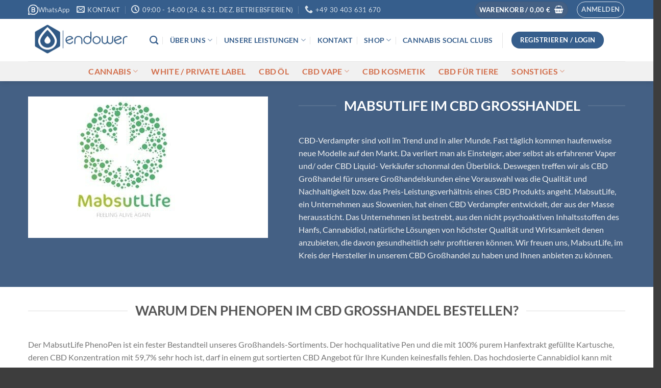

--- FILE ---
content_type: text/html; charset=UTF-8
request_url: https://endower.biz/mabsutlife/
body_size: 37319
content:
<!DOCTYPE html>
<html lang="de" prefix="og: https://ogp.me/ns#" class="loading-site no-js">
<head>
<meta charset="UTF-8" />
<link rel="profile" href="http://gmpg.org/xfn/11" />
<link rel="pingback" href="https://endower.biz/xmlrpc.php" />
<script type="text/javascript" data-cookieconsent="ignore">
window.dataLayer = window.dataLayer || [];
function gtag() {
dataLayer.push(arguments);
}
gtag("consent", "default", {
ad_personalization: "denied",
ad_storage: "denied",
ad_user_data: "denied",
analytics_storage: "denied",
functionality_storage: "denied",
personalization_storage: "denied",
security_storage: "granted",
wait_for_update: 500,
});
gtag("set", "ads_data_redaction", true);
</script>
<script>(function(html){html.className = html.className.replace(/\bno-js\b/,'js')})(document.documentElement);</script>
<meta name="viewport" content="width=device-width, initial-scale=1" />
<!-- Suchmaschinen-Optimierung durch Rank Math PRO - https://rankmath.com/ -->
<title>Mabsutlife Phenopen im Großhandel - Händler werden b2b</title>
<meta name="description" content="Jetzt Mabsutlife im Großhandel kaufen. Der Phenopen ist besonders beliebt zu guten b2b Preise - Dropshipping möglich!"/>
<meta name="robots" content="follow, index, max-snippet:-1, max-video-preview:-1, max-image-preview:large"/>
<link rel="canonical" href="https://endower.biz/mabsutlife/" />
<meta property="og:locale" content="de_DE" />
<meta property="og:type" content="article" />
<meta property="og:title" content="Mabsutlife Phenopen im Großhandel - Händler werden b2b" />
<meta property="og:description" content="Jetzt Mabsutlife im Großhandel kaufen. Der Phenopen ist besonders beliebt zu guten b2b Preise - Dropshipping möglich!" />
<meta property="og:url" content="https://endower.biz/mabsutlife/" />
<meta property="og:site_name" content="Endower - Dein CBD Großhandel" />
<meta property="og:updated_time" content="2021-09-05T15:32:21+01:00" />
<meta property="og:image" content="https://endower.biz/wp-content/uploads/2021/08/Mabsutlife-Logo-1.jpg" />
<meta property="og:image:secure_url" content="https://endower.biz/wp-content/uploads/2021/08/Mabsutlife-Logo-1.jpg" />
<meta property="og:image:width" content="380" />
<meta property="og:image:height" content="250" />
<meta property="og:image:alt" content="Mabsutlife" />
<meta property="og:image:type" content="image/jpeg" />
<meta property="article:published_time" content="2021-09-01T12:54:32+01:00" />
<meta property="article:modified_time" content="2021-09-05T15:32:21+01:00" />
<meta name="twitter:card" content="summary_large_image" />
<meta name="twitter:title" content="Mabsutlife Phenopen im Großhandel - Händler werden b2b" />
<meta name="twitter:description" content="Jetzt Mabsutlife im Großhandel kaufen. Der Phenopen ist besonders beliebt zu guten b2b Preise - Dropshipping möglich!" />
<meta name="twitter:image" content="https://endower.biz/wp-content/uploads/2021/08/Mabsutlife-Logo-1.jpg" />
<meta name="twitter:label1" content="Lesedauer" />
<meta name="twitter:data1" content="3 Minuten" />
<script type="application/ld+json" class="rank-math-schema">{"@context":"https://schema.org","@graph":[{"@type":"Organization","@id":"https://endower.biz/#organization","name":"Endower - Dein CBD Gro\u00dfhandel","url":"https://endower.biz"},{"@type":"WebSite","@id":"https://endower.biz/#website","url":"https://endower.biz","name":"Endower - Dein CBD Gro\u00dfhandel","publisher":{"@id":"https://endower.biz/#organization"},"inLanguage":"de"},{"@type":"ImageObject","@id":"https://endower.biz/wp-content/uploads/2021/08/Mabsutlife-Logo-1.jpg","url":"https://endower.biz/wp-content/uploads/2021/08/Mabsutlife-Logo-1.jpg","width":"380","height":"250","inLanguage":"de"},{"@type":"WebPage","@id":"https://endower.biz/mabsutlife/#webpage","url":"https://endower.biz/mabsutlife/","name":"Mabsutlife Phenopen im Gro\u00dfhandel - H\u00e4ndler werden b2b","datePublished":"2021-09-01T12:54:32+01:00","dateModified":"2021-09-05T15:32:21+01:00","isPartOf":{"@id":"https://endower.biz/#website"},"primaryImageOfPage":{"@id":"https://endower.biz/wp-content/uploads/2021/08/Mabsutlife-Logo-1.jpg"},"inLanguage":"de"},{"@type":"Person","@id":"https://endower.biz/author/admin/","name":"admin","url":"https://endower.biz/author/admin/","image":{"@type":"ImageObject","@id":"https://secure.gravatar.com/avatar/c2c34d9212561512157976800f985e519afa56f3f5ddf99b656e5a59a9c53595?s=96&amp;d=mm&amp;r=g","url":"https://secure.gravatar.com/avatar/c2c34d9212561512157976800f985e519afa56f3f5ddf99b656e5a59a9c53595?s=96&amp;d=mm&amp;r=g","caption":"admin","inLanguage":"de"},"worksFor":{"@id":"https://endower.biz/#organization"}},{"@type":"Article","headline":"Mabsutlife Phenopen im Gro\u00dfhandel - H\u00e4ndler werden b2b","keywords":"Mabsutlife","datePublished":"2021-09-01T12:54:32+01:00","dateModified":"2021-09-05T15:32:21+01:00","author":{"@id":"https://endower.biz/author/admin/","name":"admin"},"publisher":{"@id":"https://endower.biz/#organization"},"description":"Jetzt Mabsutlife im Gro\u00dfhandel kaufen. Der Phenopen ist besonders beliebt zu guten b2b Preise - Dropshipping m\u00f6glich!","name":"Mabsutlife Phenopen im Gro\u00dfhandel - H\u00e4ndler werden b2b","@id":"https://endower.biz/mabsutlife/#richSnippet","isPartOf":{"@id":"https://endower.biz/mabsutlife/#webpage"},"image":{"@id":"https://endower.biz/wp-content/uploads/2021/08/Mabsutlife-Logo-1.jpg"},"inLanguage":"de","mainEntityOfPage":{"@id":"https://endower.biz/mabsutlife/#webpage"}}]}</script>
<!-- /Rank Math WordPress SEO Plugin -->
<link rel='dns-prefetch' href='//www.google.com' />
<link rel='prefetch' href='https://endower.biz/wp-content/themes/flatsome/assets/js/flatsome.js?ver=e1ad26bd5672989785e1' />
<link rel='prefetch' href='https://endower.biz/wp-content/themes/flatsome/assets/js/chunk.slider.js?ver=3.19.15' />
<link rel='prefetch' href='https://endower.biz/wp-content/themes/flatsome/assets/js/chunk.popups.js?ver=3.19.15' />
<link rel='prefetch' href='https://endower.biz/wp-content/themes/flatsome/assets/js/chunk.tooltips.js?ver=3.19.15' />
<link rel='prefetch' href='https://endower.biz/wp-content/themes/flatsome/assets/js/woocommerce.js?ver=dd6035ce106022a74757' />
<link rel="alternate" type="application/rss+xml" title="Endower - Dein CBD Großhandel &raquo; Feed" href="https://endower.biz/feed/" />
<link rel="alternate" type="application/rss+xml" title="Endower - Dein CBD Großhandel &raquo; Kommentar-Feed" href="https://endower.biz/comments/feed/" />
<link rel="alternate" title="oEmbed (JSON)" type="application/json+oembed" href="https://endower.biz/wp-json/oembed/1.0/embed?url=https%3A%2F%2Fendower.biz%2Fmabsutlife%2F" />
<link rel="alternate" title="oEmbed (XML)" type="text/xml+oembed" href="https://endower.biz/wp-json/oembed/1.0/embed?url=https%3A%2F%2Fendower.biz%2Fmabsutlife%2F&#038;format=xml" />
<style id='wp-img-auto-sizes-contain-inline-css' type='text/css'>
img:is([sizes=auto i],[sizes^="auto," i]){contain-intrinsic-size:3000px 1500px}
/*# sourceURL=wp-img-auto-sizes-contain-inline-css */
</style>
<link rel='stylesheet' id='pr-dhl-preferred-services-integration-css' href='https://endower.biz/wp-content/plugins/dhl-for-woocommerce/build/style-index.css?ver=3.9.6' type='text/css' media='all' />
<link rel='stylesheet' id='pr-dhl-blocks-style-css' href='https://endower.biz/wp-content/plugins/dhl-for-woocommerce/build/style-index.css?ver=3.9.6' type='text/css' media='all' />
<style id='wp-emoji-styles-inline-css' type='text/css'>
img.wp-smiley, img.emoji {
display: inline !important;
border: none !important;
box-shadow: none !important;
height: 1em !important;
width: 1em !important;
margin: 0 0.07em !important;
vertical-align: -0.1em !important;
background: none !important;
padding: 0 !important;
}
/*# sourceURL=wp-emoji-styles-inline-css */
</style>
<style id='wp-block-library-inline-css' type='text/css'>
:root{--wp-block-synced-color:#7a00df;--wp-block-synced-color--rgb:122,0,223;--wp-bound-block-color:var(--wp-block-synced-color);--wp-editor-canvas-background:#ddd;--wp-admin-theme-color:#007cba;--wp-admin-theme-color--rgb:0,124,186;--wp-admin-theme-color-darker-10:#006ba1;--wp-admin-theme-color-darker-10--rgb:0,107,160.5;--wp-admin-theme-color-darker-20:#005a87;--wp-admin-theme-color-darker-20--rgb:0,90,135;--wp-admin-border-width-focus:2px}@media (min-resolution:192dpi){:root{--wp-admin-border-width-focus:1.5px}}.wp-element-button{cursor:pointer}:root .has-very-light-gray-background-color{background-color:#eee}:root .has-very-dark-gray-background-color{background-color:#313131}:root .has-very-light-gray-color{color:#eee}:root .has-very-dark-gray-color{color:#313131}:root .has-vivid-green-cyan-to-vivid-cyan-blue-gradient-background{background:linear-gradient(135deg,#00d084,#0693e3)}:root .has-purple-crush-gradient-background{background:linear-gradient(135deg,#34e2e4,#4721fb 50%,#ab1dfe)}:root .has-hazy-dawn-gradient-background{background:linear-gradient(135deg,#faaca8,#dad0ec)}:root .has-subdued-olive-gradient-background{background:linear-gradient(135deg,#fafae1,#67a671)}:root .has-atomic-cream-gradient-background{background:linear-gradient(135deg,#fdd79a,#004a59)}:root .has-nightshade-gradient-background{background:linear-gradient(135deg,#330968,#31cdcf)}:root .has-midnight-gradient-background{background:linear-gradient(135deg,#020381,#2874fc)}:root{--wp--preset--font-size--normal:16px;--wp--preset--font-size--huge:42px}.has-regular-font-size{font-size:1em}.has-larger-font-size{font-size:2.625em}.has-normal-font-size{font-size:var(--wp--preset--font-size--normal)}.has-huge-font-size{font-size:var(--wp--preset--font-size--huge)}.has-text-align-center{text-align:center}.has-text-align-left{text-align:left}.has-text-align-right{text-align:right}.has-fit-text{white-space:nowrap!important}#end-resizable-editor-section{display:none}.aligncenter{clear:both}.items-justified-left{justify-content:flex-start}.items-justified-center{justify-content:center}.items-justified-right{justify-content:flex-end}.items-justified-space-between{justify-content:space-between}.screen-reader-text{border:0;clip-path:inset(50%);height:1px;margin:-1px;overflow:hidden;padding:0;position:absolute;width:1px;word-wrap:normal!important}.screen-reader-text:focus{background-color:#ddd;clip-path:none;color:#444;display:block;font-size:1em;height:auto;left:5px;line-height:normal;padding:15px 23px 14px;text-decoration:none;top:5px;width:auto;z-index:100000}html :where(.has-border-color){border-style:solid}html :where([style*=border-top-color]){border-top-style:solid}html :where([style*=border-right-color]){border-right-style:solid}html :where([style*=border-bottom-color]){border-bottom-style:solid}html :where([style*=border-left-color]){border-left-style:solid}html :where([style*=border-width]){border-style:solid}html :where([style*=border-top-width]){border-top-style:solid}html :where([style*=border-right-width]){border-right-style:solid}html :where([style*=border-bottom-width]){border-bottom-style:solid}html :where([style*=border-left-width]){border-left-style:solid}html :where(img[class*=wp-image-]){height:auto;max-width:100%}:where(figure){margin:0 0 1em}html :where(.is-position-sticky){--wp-admin--admin-bar--position-offset:var(--wp-admin--admin-bar--height,0px)}@media screen and (max-width:600px){html :where(.is-position-sticky){--wp-admin--admin-bar--position-offset:0px}}
/*# sourceURL=wp-block-library-inline-css */
</style><!-- <link rel='stylesheet' id='wc-blocks-style-css' href='https://endower.biz/wp-content/plugins/woocommerce/assets/client/blocks/wc-blocks.css?ver=wc-10.4.2' type='text/css' media='all' /> -->
<link rel="stylesheet" type="text/css" href="//endower.biz/wp-content/cache/wpfc-minified/kpuuukd0/f9x8n.css" media="all"/>
<style id='global-styles-inline-css' type='text/css'>
:root{--wp--preset--aspect-ratio--square: 1;--wp--preset--aspect-ratio--4-3: 4/3;--wp--preset--aspect-ratio--3-4: 3/4;--wp--preset--aspect-ratio--3-2: 3/2;--wp--preset--aspect-ratio--2-3: 2/3;--wp--preset--aspect-ratio--16-9: 16/9;--wp--preset--aspect-ratio--9-16: 9/16;--wp--preset--color--black: #000000;--wp--preset--color--cyan-bluish-gray: #abb8c3;--wp--preset--color--white: #ffffff;--wp--preset--color--pale-pink: #f78da7;--wp--preset--color--vivid-red: #cf2e2e;--wp--preset--color--luminous-vivid-orange: #ff6900;--wp--preset--color--luminous-vivid-amber: #fcb900;--wp--preset--color--light-green-cyan: #7bdcb5;--wp--preset--color--vivid-green-cyan: #00d084;--wp--preset--color--pale-cyan-blue: #8ed1fc;--wp--preset--color--vivid-cyan-blue: #0693e3;--wp--preset--color--vivid-purple: #9b51e0;--wp--preset--color--primary: #446084;--wp--preset--color--secondary: #d26e4b;--wp--preset--color--success: #446084;--wp--preset--color--alert: #b20000;--wp--preset--gradient--vivid-cyan-blue-to-vivid-purple: linear-gradient(135deg,rgb(6,147,227) 0%,rgb(155,81,224) 100%);--wp--preset--gradient--light-green-cyan-to-vivid-green-cyan: linear-gradient(135deg,rgb(122,220,180) 0%,rgb(0,208,130) 100%);--wp--preset--gradient--luminous-vivid-amber-to-luminous-vivid-orange: linear-gradient(135deg,rgb(252,185,0) 0%,rgb(255,105,0) 100%);--wp--preset--gradient--luminous-vivid-orange-to-vivid-red: linear-gradient(135deg,rgb(255,105,0) 0%,rgb(207,46,46) 100%);--wp--preset--gradient--very-light-gray-to-cyan-bluish-gray: linear-gradient(135deg,rgb(238,238,238) 0%,rgb(169,184,195) 100%);--wp--preset--gradient--cool-to-warm-spectrum: linear-gradient(135deg,rgb(74,234,220) 0%,rgb(151,120,209) 20%,rgb(207,42,186) 40%,rgb(238,44,130) 60%,rgb(251,105,98) 80%,rgb(254,248,76) 100%);--wp--preset--gradient--blush-light-purple: linear-gradient(135deg,rgb(255,206,236) 0%,rgb(152,150,240) 100%);--wp--preset--gradient--blush-bordeaux: linear-gradient(135deg,rgb(254,205,165) 0%,rgb(254,45,45) 50%,rgb(107,0,62) 100%);--wp--preset--gradient--luminous-dusk: linear-gradient(135deg,rgb(255,203,112) 0%,rgb(199,81,192) 50%,rgb(65,88,208) 100%);--wp--preset--gradient--pale-ocean: linear-gradient(135deg,rgb(255,245,203) 0%,rgb(182,227,212) 50%,rgb(51,167,181) 100%);--wp--preset--gradient--electric-grass: linear-gradient(135deg,rgb(202,248,128) 0%,rgb(113,206,126) 100%);--wp--preset--gradient--midnight: linear-gradient(135deg,rgb(2,3,129) 0%,rgb(40,116,252) 100%);--wp--preset--font-size--small: 13px;--wp--preset--font-size--medium: 20px;--wp--preset--font-size--large: 36px;--wp--preset--font-size--x-large: 42px;--wp--preset--spacing--20: 0.44rem;--wp--preset--spacing--30: 0.67rem;--wp--preset--spacing--40: 1rem;--wp--preset--spacing--50: 1.5rem;--wp--preset--spacing--60: 2.25rem;--wp--preset--spacing--70: 3.38rem;--wp--preset--spacing--80: 5.06rem;--wp--preset--shadow--natural: 6px 6px 9px rgba(0, 0, 0, 0.2);--wp--preset--shadow--deep: 12px 12px 50px rgba(0, 0, 0, 0.4);--wp--preset--shadow--sharp: 6px 6px 0px rgba(0, 0, 0, 0.2);--wp--preset--shadow--outlined: 6px 6px 0px -3px rgb(255, 255, 255), 6px 6px rgb(0, 0, 0);--wp--preset--shadow--crisp: 6px 6px 0px rgb(0, 0, 0);}:where(body) { margin: 0; }.wp-site-blocks > .alignleft { float: left; margin-right: 2em; }.wp-site-blocks > .alignright { float: right; margin-left: 2em; }.wp-site-blocks > .aligncenter { justify-content: center; margin-left: auto; margin-right: auto; }:where(.is-layout-flex){gap: 0.5em;}:where(.is-layout-grid){gap: 0.5em;}.is-layout-flow > .alignleft{float: left;margin-inline-start: 0;margin-inline-end: 2em;}.is-layout-flow > .alignright{float: right;margin-inline-start: 2em;margin-inline-end: 0;}.is-layout-flow > .aligncenter{margin-left: auto !important;margin-right: auto !important;}.is-layout-constrained > .alignleft{float: left;margin-inline-start: 0;margin-inline-end: 2em;}.is-layout-constrained > .alignright{float: right;margin-inline-start: 2em;margin-inline-end: 0;}.is-layout-constrained > .aligncenter{margin-left: auto !important;margin-right: auto !important;}.is-layout-constrained > :where(:not(.alignleft):not(.alignright):not(.alignfull)){margin-left: auto !important;margin-right: auto !important;}body .is-layout-flex{display: flex;}.is-layout-flex{flex-wrap: wrap;align-items: center;}.is-layout-flex > :is(*, div){margin: 0;}body .is-layout-grid{display: grid;}.is-layout-grid > :is(*, div){margin: 0;}body{padding-top: 0px;padding-right: 0px;padding-bottom: 0px;padding-left: 0px;}a:where(:not(.wp-element-button)){text-decoration: none;}:root :where(.wp-element-button, .wp-block-button__link){background-color: #32373c;border-width: 0;color: #fff;font-family: inherit;font-size: inherit;font-style: inherit;font-weight: inherit;letter-spacing: inherit;line-height: inherit;padding-top: calc(0.667em + 2px);padding-right: calc(1.333em + 2px);padding-bottom: calc(0.667em + 2px);padding-left: calc(1.333em + 2px);text-decoration: none;text-transform: inherit;}.has-black-color{color: var(--wp--preset--color--black) !important;}.has-cyan-bluish-gray-color{color: var(--wp--preset--color--cyan-bluish-gray) !important;}.has-white-color{color: var(--wp--preset--color--white) !important;}.has-pale-pink-color{color: var(--wp--preset--color--pale-pink) !important;}.has-vivid-red-color{color: var(--wp--preset--color--vivid-red) !important;}.has-luminous-vivid-orange-color{color: var(--wp--preset--color--luminous-vivid-orange) !important;}.has-luminous-vivid-amber-color{color: var(--wp--preset--color--luminous-vivid-amber) !important;}.has-light-green-cyan-color{color: var(--wp--preset--color--light-green-cyan) !important;}.has-vivid-green-cyan-color{color: var(--wp--preset--color--vivid-green-cyan) !important;}.has-pale-cyan-blue-color{color: var(--wp--preset--color--pale-cyan-blue) !important;}.has-vivid-cyan-blue-color{color: var(--wp--preset--color--vivid-cyan-blue) !important;}.has-vivid-purple-color{color: var(--wp--preset--color--vivid-purple) !important;}.has-primary-color{color: var(--wp--preset--color--primary) !important;}.has-secondary-color{color: var(--wp--preset--color--secondary) !important;}.has-success-color{color: var(--wp--preset--color--success) !important;}.has-alert-color{color: var(--wp--preset--color--alert) !important;}.has-black-background-color{background-color: var(--wp--preset--color--black) !important;}.has-cyan-bluish-gray-background-color{background-color: var(--wp--preset--color--cyan-bluish-gray) !important;}.has-white-background-color{background-color: var(--wp--preset--color--white) !important;}.has-pale-pink-background-color{background-color: var(--wp--preset--color--pale-pink) !important;}.has-vivid-red-background-color{background-color: var(--wp--preset--color--vivid-red) !important;}.has-luminous-vivid-orange-background-color{background-color: var(--wp--preset--color--luminous-vivid-orange) !important;}.has-luminous-vivid-amber-background-color{background-color: var(--wp--preset--color--luminous-vivid-amber) !important;}.has-light-green-cyan-background-color{background-color: var(--wp--preset--color--light-green-cyan) !important;}.has-vivid-green-cyan-background-color{background-color: var(--wp--preset--color--vivid-green-cyan) !important;}.has-pale-cyan-blue-background-color{background-color: var(--wp--preset--color--pale-cyan-blue) !important;}.has-vivid-cyan-blue-background-color{background-color: var(--wp--preset--color--vivid-cyan-blue) !important;}.has-vivid-purple-background-color{background-color: var(--wp--preset--color--vivid-purple) !important;}.has-primary-background-color{background-color: var(--wp--preset--color--primary) !important;}.has-secondary-background-color{background-color: var(--wp--preset--color--secondary) !important;}.has-success-background-color{background-color: var(--wp--preset--color--success) !important;}.has-alert-background-color{background-color: var(--wp--preset--color--alert) !important;}.has-black-border-color{border-color: var(--wp--preset--color--black) !important;}.has-cyan-bluish-gray-border-color{border-color: var(--wp--preset--color--cyan-bluish-gray) !important;}.has-white-border-color{border-color: var(--wp--preset--color--white) !important;}.has-pale-pink-border-color{border-color: var(--wp--preset--color--pale-pink) !important;}.has-vivid-red-border-color{border-color: var(--wp--preset--color--vivid-red) !important;}.has-luminous-vivid-orange-border-color{border-color: var(--wp--preset--color--luminous-vivid-orange) !important;}.has-luminous-vivid-amber-border-color{border-color: var(--wp--preset--color--luminous-vivid-amber) !important;}.has-light-green-cyan-border-color{border-color: var(--wp--preset--color--light-green-cyan) !important;}.has-vivid-green-cyan-border-color{border-color: var(--wp--preset--color--vivid-green-cyan) !important;}.has-pale-cyan-blue-border-color{border-color: var(--wp--preset--color--pale-cyan-blue) !important;}.has-vivid-cyan-blue-border-color{border-color: var(--wp--preset--color--vivid-cyan-blue) !important;}.has-vivid-purple-border-color{border-color: var(--wp--preset--color--vivid-purple) !important;}.has-primary-border-color{border-color: var(--wp--preset--color--primary) !important;}.has-secondary-border-color{border-color: var(--wp--preset--color--secondary) !important;}.has-success-border-color{border-color: var(--wp--preset--color--success) !important;}.has-alert-border-color{border-color: var(--wp--preset--color--alert) !important;}.has-vivid-cyan-blue-to-vivid-purple-gradient-background{background: var(--wp--preset--gradient--vivid-cyan-blue-to-vivid-purple) !important;}.has-light-green-cyan-to-vivid-green-cyan-gradient-background{background: var(--wp--preset--gradient--light-green-cyan-to-vivid-green-cyan) !important;}.has-luminous-vivid-amber-to-luminous-vivid-orange-gradient-background{background: var(--wp--preset--gradient--luminous-vivid-amber-to-luminous-vivid-orange) !important;}.has-luminous-vivid-orange-to-vivid-red-gradient-background{background: var(--wp--preset--gradient--luminous-vivid-orange-to-vivid-red) !important;}.has-very-light-gray-to-cyan-bluish-gray-gradient-background{background: var(--wp--preset--gradient--very-light-gray-to-cyan-bluish-gray) !important;}.has-cool-to-warm-spectrum-gradient-background{background: var(--wp--preset--gradient--cool-to-warm-spectrum) !important;}.has-blush-light-purple-gradient-background{background: var(--wp--preset--gradient--blush-light-purple) !important;}.has-blush-bordeaux-gradient-background{background: var(--wp--preset--gradient--blush-bordeaux) !important;}.has-luminous-dusk-gradient-background{background: var(--wp--preset--gradient--luminous-dusk) !important;}.has-pale-ocean-gradient-background{background: var(--wp--preset--gradient--pale-ocean) !important;}.has-electric-grass-gradient-background{background: var(--wp--preset--gradient--electric-grass) !important;}.has-midnight-gradient-background{background: var(--wp--preset--gradient--midnight) !important;}.has-small-font-size{font-size: var(--wp--preset--font-size--small) !important;}.has-medium-font-size{font-size: var(--wp--preset--font-size--medium) !important;}.has-large-font-size{font-size: var(--wp--preset--font-size--large) !important;}.has-x-large-font-size{font-size: var(--wp--preset--font-size--x-large) !important;}
/*# sourceURL=global-styles-inline-css */
</style>
<!-- <link rel='stylesheet' id='contact-form-7-css' href='https://endower.biz/wp-content/plugins/contact-form-7/includes/css/styles.css?ver=6.1.4' type='text/css' media='all' /> -->
<!-- <link rel='stylesheet' id='afreg-front-css-css' href='https://endower.biz/wp-content/plugins/user-registration-plugin-for-woocommerce/front/css/afreg_front.css?ver=1.0' type='text/css' media='' /> -->
<!-- <link rel='stylesheet' id='color-spectrum-css-css' href='https://endower.biz/wp-content/plugins/user-registration-plugin-for-woocommerce/front/css/afreg_color_spectrum.css?ver=1.0' type='text/css' media='' /> -->
<link rel="stylesheet" type="text/css" href="//endower.biz/wp-content/cache/wpfc-minified/laakuak8/f9xo7.css" media="all"/>
<style id='woocommerce-inline-inline-css' type='text/css'>
.woocommerce form .form-row .required { visibility: visible; }
/*# sourceURL=woocommerce-inline-inline-css */
</style>
<!-- <link rel='stylesheet' id='newsletter-css' href='https://endower.biz/wp-content/plugins/newsletter/style.css?ver=9.1.0' type='text/css' media='all' /> -->
<!-- <link rel='stylesheet' id='tablepress-default-css' href='https://endower.biz/wp-content/plugins/tablepress/css/build/default.css?ver=3.2.5' type='text/css' media='all' /> -->
<!-- <link rel='stylesheet' id='wc-pb-checkout-blocks-css' href='https://endower.biz/wp-content/plugins/woocommerce-product-bundles/assets/css/frontend/checkout-blocks.css?ver=8.5.4' type='text/css' media='all' /> -->
<link rel="stylesheet" type="text/css" href="//endower.biz/wp-content/cache/wpfc-minified/lkdd4met/f9x8n.css" media="all"/>
<style id='wc-pb-checkout-blocks-inline-css' type='text/css'>
table.wc-block-cart-items .wc-block-cart-items__row.is-bundle__meta_hidden .wc-block-components-product-details__beinhaltet, .wc-block-components-order-summary-item.is-bundle__meta_hidden .wc-block-components-product-details__beinhaltet { display:none; } table.wc-block-cart-items .wc-block-cart-items__row.is-bundle .wc-block-components-product-details__beinhaltet .wc-block-components-product-details__name, .wc-block-components-order-summary-item.is-bundle .wc-block-components-product-details__beinhaltet .wc-block-components-product-details__name { display:block; margin-bottom: 0.5em } table.wc-block-cart-items .wc-block-cart-items__row.is-bundle .wc-block-components-product-details__beinhaltet:not(:first-of-type) .wc-block-components-product-details__name, .wc-block-components-order-summary-item.is-bundle .wc-block-components-product-details__beinhaltet:not(:first-of-type) .wc-block-components-product-details__name { display:none } table.wc-block-cart-items .wc-block-cart-items__row.is-bundle .wc-block-components-product-details__beinhaltet + li:not( .wc-block-components-product-details__beinhaltet ), .wc-block-components-order-summary-item.is-bundle .wc-block-components-product-details__beinhaltet + li:not( .wc-block-components-product-details__beinhaltet ) { margin-top:0.5em }
/*# sourceURL=wc-pb-checkout-blocks-inline-css */
</style>
<!-- <link rel='stylesheet' id='bm-frontend-css' href='https://endower.biz/wp-content/plugins/b2b-market/assets/public/bm-frontend.min.css?ver=2.1.11' type='text/css' media='all' /> -->
<!-- <link rel='stylesheet' id='woo_discount_pro_style-css' href='https://endower.biz/wp-content/plugins/woo-discount-rules-pro/Assets/Css/awdr_style.css?ver=2.5.2' type='text/css' media='all' /> -->
<!-- <link rel='stylesheet' id='wc-bundle-style-css' href='https://endower.biz/wp-content/plugins/woocommerce-product-bundles/assets/css/frontend/woocommerce.css?ver=8.5.4' type='text/css' media='all' /> -->
<!-- <link rel='stylesheet' id='flatsome-main-css' href='https://endower.biz/wp-content/themes/flatsome/assets/css/flatsome.css?ver=3.19.15' type='text/css' media='all' /> -->
<link rel="stylesheet" type="text/css" href="//endower.biz/wp-content/cache/wpfc-minified/l217cuir/f9x8n.css" media="all"/>
<style id='flatsome-main-inline-css' type='text/css'>
@font-face {
font-family: "fl-icons";
font-display: block;
src: url(https://endower.biz/wp-content/themes/flatsome/assets/css/icons/fl-icons.eot?v=3.19.15);
src:
url(https://endower.biz/wp-content/themes/flatsome/assets/css/icons/fl-icons.eot#iefix?v=3.19.15) format("embedded-opentype"),
url(https://endower.biz/wp-content/themes/flatsome/assets/css/icons/fl-icons.woff2?v=3.19.15) format("woff2"),
url(https://endower.biz/wp-content/themes/flatsome/assets/css/icons/fl-icons.ttf?v=3.19.15) format("truetype"),
url(https://endower.biz/wp-content/themes/flatsome/assets/css/icons/fl-icons.woff?v=3.19.15) format("woff"),
url(https://endower.biz/wp-content/themes/flatsome/assets/css/icons/fl-icons.svg?v=3.19.15#fl-icons) format("svg");
}
/*# sourceURL=flatsome-main-inline-css */
</style>
<!-- <link rel='stylesheet' id='flatsome-shop-css' href='https://endower.biz/wp-content/themes/flatsome/assets/css/flatsome-shop.css?ver=3.19.15' type='text/css' media='all' /> -->
<!-- <link rel='stylesheet' id='flatsome-style-css' href='https://endower.biz/wp-content/themes/flatsome-child/style.css?ver=3.0' type='text/css' media='all' /> -->
<link rel="stylesheet" type="text/css" href="//endower.biz/wp-content/cache/wpfc-minified/jlv82cxw/f9x8n.css" media="all"/>
<script src='//endower.biz/wp-content/cache/wpfc-minified/9ii0zdfk/f9x8o.js' type="text/javascript"></script>
<!-- <script type="text/javascript" src="https://endower.biz/wp-includes/js/jquery/jquery.min.js?ver=3.7.1" id="jquery-core-js"></script> -->
<!-- <script type="text/javascript" src="https://endower.biz/wp-includes/js/jquery/jquery-migrate.min.js?ver=3.4.1" id="jquery-migrate-js"></script> -->
<script type="text/javascript" id="afreg-front-block-js-js-extra">
/* <![CDATA[ */
var php_array = {"ajaxurl":"https://endower.biz/wp-admin/admin-ajax.php","nonce":"7eb90f0f86","get_field_detail":[{"type":"text","field_label":"USt-ID","default_value":"","field_name":"afreg_additional_82792","options":[],"main_div_class":"","current_attr_common_classes_for":"","id":"afreg_additionalshowhide_blocks_82792","afreg_is_dependable":"off","afreg_field_user_roles":[""],"dependable_field_data":null,"data":{"current_post_id":82792},"afreg_main_class":"form-row-wide newr","afreg_field_heading_type":"h1","afreg_field_description_field":"","afreg_field_description":"","afreg_field_placeholder":"Umsatzsteuer Identifikationsnummer","afreg_field_required":"off","current_field_type":"text","current_field_id":82792,"dependable_field_detail":{"data-current_field_type":"text","data-current_field_id":82792,"data-multiple":false,"data-required":"off","data-title":"USt-ID"}},{"type":"date","field_label":"Monat &#038; Jahr der Firmengr\u00fcndung","default_value":"","field_name":"afreg_additional_3644","options":[],"main_div_class":"","current_attr_common_classes_for":"","id":"afreg_additionalshowhide_blocks_3644","afreg_is_dependable":"off","afreg_field_user_roles":[""],"dependable_field_data":null,"data":{"current_post_id":3644},"afreg_main_class":"form-row-wide newr","afreg_field_heading_type":"h1","afreg_field_description_field":"","afreg_field_description":"","afreg_field_placeholder":"","afreg_field_required":"off","current_field_type":"date","current_field_id":3644,"dependable_field_detail":{"data-current_field_type":"date","data-current_field_id":3644,"data-multiple":false,"data-required":"off","data-title":"Monat &#038; Jahr der Firmengr\u00fcndung"}},{"type":"select","field_label":"Art des Handels","default_value":"","field_name":"afreg_additional_3646","options":{"Station\u00e4r":"Station\u00e4r","Online":"Online","Beides":"Beides","Heilpraktiker":"Heilpraktiker"},"main_div_class":"","current_attr_common_classes_for":"","id":"afreg_additionalshowhide_blocks_3646","afreg_is_dependable":"off","afreg_field_user_roles":[""],"dependable_field_data":null,"data":{"current_post_id":3646},"afreg_main_class":"form-row-wide newr","afreg_field_heading_type":"h1","afreg_field_description_field":"","afreg_field_description":"","afreg_field_placeholder":"","afreg_field_required":"off","current_field_type":"select","current_field_id":3646,"dependable_field_detail":{"data-current_field_type":"select","data-current_field_id":3646,"data-multiple":false,"data-required":"off","data-title":"Art des Handels"}},{"type":"multi_checkbox","field_label":"Interessiert an folgenden Leistungen","default_value":"","field_name":"afreg_additional_3647","options":{"CBD Dropshipping":"CBD Dropshipping","CBD White Label":"CBD White Label","CBD Private Label":"CBD Private Label","CBD Produkte beziehen":"CBD Produkte beziehen","CBD H\u00e4ndler werden":"CBD H\u00e4ndler werden"},"main_div_class":"","current_attr_common_classes_for":"","id":"afreg_additionalshowhide_blocks_3647","afreg_is_dependable":"off","afreg_field_user_roles":[""],"dependable_field_data":null,"data":{"current_post_id":3647},"afreg_main_class":"form-row-wide newr","afreg_field_heading_type":"h1","afreg_field_description_field":"","afreg_field_description":"","afreg_field_placeholder":"","afreg_field_required":"off","current_field_type":"multi_checkbox","current_field_id":3647,"dependable_field_detail":{"data-current_field_type":"multi_checkbox","data-current_field_id":3647,"data-multiple":false,"data-required":"off","data-title":"Interessiert an folgenden Leistungen"}},{"type":"multi_checkbox","field_label":"Interessiert an folgenden Produkten","default_value":"","field_name":"afreg_additional_3649","options":{"CBD \u00d6l":"CBD \u00d6l","CBD Kosmetik":"CBD Kosmetik","CBD E-Liquid":"CBD E-Liquid","CBD f\u00fcr Tiere":"CBD f\u00fcr Tiere","CBD Bl\u00fcten":"CBD Bl\u00fcten"},"main_div_class":"","current_attr_common_classes_for":"","id":"afreg_additionalshowhide_blocks_3649","afreg_is_dependable":"off","afreg_field_user_roles":[""],"dependable_field_data":null,"data":{"current_post_id":3649},"afreg_main_class":"form-row-wide newr","afreg_field_heading_type":"h1","afreg_field_description_field":"","afreg_field_description":"","afreg_field_placeholder":"","afreg_field_required":"off","current_field_type":"multi_checkbox","current_field_id":3649,"dependable_field_detail":{"data-current_field_type":"multi_checkbox","data-current_field_id":3649,"data-multiple":false,"data-required":"off","data-title":"Interessiert an folgenden Produkten"}},{"type":"description","field_label":"","default_value":"","field_name":"afreg_additional_85767","options":[],"main_div_class":"","current_attr_common_classes_for":"","id":"afreg_additionalshowhide_blocks_85767","afreg_is_dependable":"off","afreg_field_user_roles":[""],"dependable_field_data":null,"data":{"current_post_id":85767},"afreg_main_class":"form-row-wide newr","afreg_field_heading_type":"h1","afreg_field_description_field":"Bei Fragen / Unklarheiten zur Anmeldung wenden Sie sich bitte an unser Team: \u003Cbr\u003E\r\nb2b@endower.de \u003Cbr\u003E\r\n+49 30 403 631 670\u003Cbr\u003E \u003Cbr\u003E\r\n*Pflichtfeld\r\n\u003Cbr\u003E","afreg_field_description":"","afreg_field_placeholder":"","afreg_field_required":"off","current_field_type":"description","current_field_id":85767,"dependable_field_detail":{"data-current_field_type":"description","data-current_field_id":85767,"data-multiple":false,"data-required":"off","data-title":""}}],"recaptcha_setting":{"title":"Enable Recaptcha To Get Registered","site_key":"6Le-iSEiAAAAAF1SDIUU7v6slBIDE8NMr3DsVS18","secret_key":"6Le-iSEiAAAAAANfOJC6x49NxdSCExl82wjO8QKd"}};
//# sourceURL=afreg-front-block-js-js-extra
/* ]]> */
</script>
<script src='//endower.biz/wp-content/cache/wpfc-minified/kb2i4ljo/f9x8o.js' type="text/javascript"></script>
<!-- <script type="text/javascript" src="https://endower.biz/wp-content/plugins/user-registration-plugin-for-woocommerce/checkout-blocks-compatibility/src/js/user-registration-fields/block.js?ver=1.0" id="afreg-front-block-js-js"></script> -->
<!-- <script type="text/javascript" src="https://endower.biz/wp-content/plugins/user-registration-plugin-for-woocommerce/front/js/afreg_color_spectrum.js?ver=1.0" id="color-spectrum-js-js"></script> -->
<script type="text/javascript" src="//www.google.com/recaptcha/api.js?ver=1.0" id="Google reCaptcha JS-js"></script>
<script src='//endower.biz/wp-content/cache/wpfc-minified/kpasi5qb/f9x8n.js' type="text/javascript"></script>
<!-- <script type="text/javascript" src="https://endower.biz/wp-content/plugins/woocommerce/assets/js/jquery-blockui/jquery.blockUI.min.js?ver=2.7.0-wc.10.4.2" id="wc-jquery-blockui-js" data-wp-strategy="defer"></script> -->
<script type="text/javascript" id="wc-add-to-cart-js-extra">
/* <![CDATA[ */
var wc_add_to_cart_params = {"ajax_url":"/wp-admin/admin-ajax.php","wc_ajax_url":"/?wc-ajax=%%endpoint%%","i18n_view_cart":"Warenkorb anzeigen","cart_url":"https://endower.biz/cart/","is_cart":"","cart_redirect_after_add":"no"};
//# sourceURL=wc-add-to-cart-js-extra
/* ]]> */
</script>
<script src='//endower.biz/wp-content/cache/wpfc-minified/m7z92to0/f9xo7.js' type="text/javascript"></script>
<!-- <script type="text/javascript" src="https://endower.biz/wp-content/plugins/woocommerce/assets/js/frontend/add-to-cart.min.js?ver=10.4.2" id="wc-add-to-cart-js" defer="defer" data-wp-strategy="defer"></script> -->
<!-- <script type="text/javascript" src="https://endower.biz/wp-content/plugins/woocommerce/assets/js/js-cookie/js.cookie.min.js?ver=2.1.4-wc.10.4.2" id="wc-js-cookie-js" data-wp-strategy="defer"></script> -->
<link rel="https://api.w.org/" href="https://endower.biz/wp-json/" /><link rel="alternate" title="JSON" type="application/json" href="https://endower.biz/wp-json/wp/v2/pages/3692" /><link rel="EditURI" type="application/rsd+xml" title="RSD" href="https://endower.biz/xmlrpc.php?rsd" />
<meta name="generator" content="WordPress 6.9" />
<link rel='shortlink' href='https://endower.biz/?p=3692' />
<!-- This website runs the Product Feed PRO for WooCommerce by AdTribes.io plugin - version woocommercesea_option_installed_version -->
<!-- Global site tag (gtag.js) - Google Analytics -->
<script async src="https://www.googletagmanager.com/gtag/js?id=UA-130868827-1"></script>
<script>
window.dataLayer = window.dataLayer || [];
function gtag(){dataLayer.push(arguments);}
gtag('js', new Date());
gtag('config', 'UA-130868827-1');
</script>
<noscript><style>.woocommerce-product-gallery{ opacity: 1 !important; }</style></noscript>
<script>window.tnp_woocommerce_label = 'zum Newsletter anmelden';window.tnp_woocommerce_checked = false;</script><noscript><style>.lazyload[data-src]{display:none !important;}</style></noscript><style>.lazyload{background-image:none !important;}.lazyload:before{background-image:none !important;}</style><link rel="icon" href="https://endower.biz/wp-content/uploads/2021/07/cropped-logo_fav-32x32.png" sizes="32x32" />
<link rel="icon" href="https://endower.biz/wp-content/uploads/2021/07/cropped-logo_fav-192x192.png" sizes="192x192" />
<link rel="apple-touch-icon" href="https://endower.biz/wp-content/uploads/2021/07/cropped-logo_fav-180x180.png" />
<meta name="msapplication-TileImage" content="https://endower.biz/wp-content/uploads/2021/07/cropped-logo_fav-270x270.png" />
<style id="custom-css" type="text/css">:root {--primary-color: #446084;--fs-color-primary: #446084;--fs-color-secondary: #d26e4b;--fs-color-success: #446084;--fs-color-alert: #b20000;--fs-experimental-link-color: #334862;--fs-experimental-link-color-hover: #111;}.tooltipster-base {--tooltip-color: #fff;--tooltip-bg-color: #000;}.off-canvas-right .mfp-content, .off-canvas-left .mfp-content {--drawer-width: 300px;}.off-canvas .mfp-content.off-canvas-cart {--drawer-width: 360px;}.container-width, .full-width .ubermenu-nav, .container, .row{max-width: 1200px}.row.row-collapse{max-width: 1170px}.row.row-small{max-width: 1192.5px}.row.row-large{max-width: 1230px}.header-main{height: 83px}#logo img{max-height: 83px}#logo{width:208px;}.header-bottom{min-height: 38px}.header-top{min-height: 37px}.transparent .header-main{height: 265px}.transparent #logo img{max-height: 265px}.has-transparent + .page-title:first-of-type,.has-transparent + #main > .page-title,.has-transparent + #main > div > .page-title,.has-transparent + #main .page-header-wrapper:first-of-type .page-title{padding-top: 345px;}.header.show-on-scroll,.stuck .header-main{height:70px!important}.stuck #logo img{max-height: 70px!important}.header-bg-color {background-color: rgba(255,255,255,0.9)}.header-bottom {background-color: #f1f1f1}.top-bar-nav > li > a{line-height: 16px }.header-main .nav > li > a{line-height: 16px }.stuck .header-main .nav > li > a{line-height: 50px }.header-bottom-nav > li > a{line-height: 16px }@media (max-width: 549px) {.header-main{height: 70px}#logo img{max-height: 70px}}.main-menu-overlay{background-color: #1e73be}.header-top{background-color:#365e8c!important;}body{font-family: Lato, sans-serif;}body {font-weight: 400;font-style: normal;}.nav > li > a {font-family: Lato, sans-serif;}.mobile-sidebar-levels-2 .nav > li > ul > li > a {font-family: Lato, sans-serif;}.nav > li > a,.mobile-sidebar-levels-2 .nav > li > ul > li > a {font-weight: 700;font-style: normal;}h1,h2,h3,h4,h5,h6,.heading-font, .off-canvas-center .nav-sidebar.nav-vertical > li > a{font-family: Lato, sans-serif;}h1,h2,h3,h4,h5,h6,.heading-font,.banner h1,.banner h2 {font-weight: 700;font-style: normal;}.alt-font{font-family: "Dancing Script", sans-serif;}.alt-font {font-weight: 400!important;font-style: normal!important;}.header:not(.transparent) .top-bar-nav > li > a {color: #ffffff;}.header:not(.transparent) .top-bar-nav.nav > li > a:hover,.header:not(.transparent) .top-bar-nav.nav > li.active > a,.header:not(.transparent) .top-bar-nav.nav > li.current > a,.header:not(.transparent) .top-bar-nav.nav > li > a.active,.header:not(.transparent) .top-bar-nav.nav > li > a.current{color: #e2e2e2;}.top-bar-nav.nav-line-bottom > li > a:before,.top-bar-nav.nav-line-grow > li > a:before,.top-bar-nav.nav-line > li > a:before,.top-bar-nav.nav-box > li > a:hover,.top-bar-nav.nav-box > li.active > a,.top-bar-nav.nav-pills > li > a:hover,.top-bar-nav.nav-pills > li.active > a{color:#FFF!important;background-color: #e2e2e2;}.header:not(.transparent) .header-nav-main.nav > li > a {color: #365e8c;}.header:not(.transparent) .header-nav-main.nav > li > a:hover,.header:not(.transparent) .header-nav-main.nav > li.active > a,.header:not(.transparent) .header-nav-main.nav > li.current > a,.header:not(.transparent) .header-nav-main.nav > li > a.active,.header:not(.transparent) .header-nav-main.nav > li > a.current{color: #416fa4;}.header-nav-main.nav-line-bottom > li > a:before,.header-nav-main.nav-line-grow > li > a:before,.header-nav-main.nav-line > li > a:before,.header-nav-main.nav-box > li > a:hover,.header-nav-main.nav-box > li.active > a,.header-nav-main.nav-pills > li > a:hover,.header-nav-main.nav-pills > li.active > a{color:#FFF!important;background-color: #416fa4;}.header:not(.transparent) .header-bottom-nav.nav > li > a{color: #d26e4b;}.header:not(.transparent) .header-bottom-nav.nav > li > a:hover,.header:not(.transparent) .header-bottom-nav.nav > li.active > a,.header:not(.transparent) .header-bottom-nav.nav > li.current > a,.header:not(.transparent) .header-bottom-nav.nav > li > a.active,.header:not(.transparent) .header-bottom-nav.nav > li > a.current{color: #d1562b;}.header-bottom-nav.nav-line-bottom > li > a:before,.header-bottom-nav.nav-line-grow > li > a:before,.header-bottom-nav.nav-line > li > a:before,.header-bottom-nav.nav-box > li > a:hover,.header-bottom-nav.nav-box > li.active > a,.header-bottom-nav.nav-pills > li > a:hover,.header-bottom-nav.nav-pills > li.active > a{color:#FFF!important;background-color: #d1562b;}.has-equal-box-heights .box-image {padding-top: 100%;}@media screen and (min-width: 550px){.products .box-vertical .box-image{min-width: 300px!important;width: 300px!important;}}.header-main .social-icons,.header-main .cart-icon strong,.header-main .menu-title,.header-main .header-button > .button.is-outline,.header-main .nav > li > a > i:not(.icon-angle-down){color: #365e8c!important;}.header-main .header-button > .button.is-outline,.header-main .cart-icon strong:after,.header-main .cart-icon strong{border-color: #365e8c!important;}.header-main .header-button > .button:not(.is-outline){background-color: #365e8c!important;}.header-main .current-dropdown .cart-icon strong,.header-main .header-button > .button:hover,.header-main .header-button > .button:hover i,.header-main .header-button > .button:hover span{color:#FFF!important;}.header-main .menu-title:hover,.header-main .social-icons a:hover,.header-main .header-button > .button.is-outline:hover,.header-main .nav > li > a:hover > i:not(.icon-angle-down){color: #416fa4!important;}.header-main .current-dropdown .cart-icon strong,.header-main .header-button > .button:hover{background-color: #416fa4!important;}.header-main .current-dropdown .cart-icon strong:after,.header-main .current-dropdown .cart-icon strong,.header-main .header-button > .button:hover{border-color: #416fa4!important;}.footer-2{background-color: #365e8c}.absolute-footer, html{background-color: #3d3d3d}.nav-vertical-fly-out > li + li {border-top-width: 1px; border-top-style: solid;}.label-new.menu-item > a:after{content:"Neu";}.label-hot.menu-item > a:after{content:"Hot";}.label-sale.menu-item > a:after{content:"Aktion";}.label-popular.menu-item > a:after{content:"Beliebt";}</style><style id="kirki-inline-styles">/* latin-ext */
@font-face {
font-family: 'Lato';
font-style: normal;
font-weight: 400;
font-display: swap;
src: url(https://endower.biz/wp-content/fonts/lato/S6uyw4BMUTPHjxAwXjeu.woff2) format('woff2');
unicode-range: U+0100-02BA, U+02BD-02C5, U+02C7-02CC, U+02CE-02D7, U+02DD-02FF, U+0304, U+0308, U+0329, U+1D00-1DBF, U+1E00-1E9F, U+1EF2-1EFF, U+2020, U+20A0-20AB, U+20AD-20C0, U+2113, U+2C60-2C7F, U+A720-A7FF;
}
/* latin */
@font-face {
font-family: 'Lato';
font-style: normal;
font-weight: 400;
font-display: swap;
src: url(https://endower.biz/wp-content/fonts/lato/S6uyw4BMUTPHjx4wXg.woff2) format('woff2');
unicode-range: U+0000-00FF, U+0131, U+0152-0153, U+02BB-02BC, U+02C6, U+02DA, U+02DC, U+0304, U+0308, U+0329, U+2000-206F, U+20AC, U+2122, U+2191, U+2193, U+2212, U+2215, U+FEFF, U+FFFD;
}
/* latin-ext */
@font-face {
font-family: 'Lato';
font-style: normal;
font-weight: 700;
font-display: swap;
src: url(https://endower.biz/wp-content/fonts/lato/S6u9w4BMUTPHh6UVSwaPGR_p.woff2) format('woff2');
unicode-range: U+0100-02BA, U+02BD-02C5, U+02C7-02CC, U+02CE-02D7, U+02DD-02FF, U+0304, U+0308, U+0329, U+1D00-1DBF, U+1E00-1E9F, U+1EF2-1EFF, U+2020, U+20A0-20AB, U+20AD-20C0, U+2113, U+2C60-2C7F, U+A720-A7FF;
}
/* latin */
@font-face {
font-family: 'Lato';
font-style: normal;
font-weight: 700;
font-display: swap;
src: url(https://endower.biz/wp-content/fonts/lato/S6u9w4BMUTPHh6UVSwiPGQ.woff2) format('woff2');
unicode-range: U+0000-00FF, U+0131, U+0152-0153, U+02BB-02BC, U+02C6, U+02DA, U+02DC, U+0304, U+0308, U+0329, U+2000-206F, U+20AC, U+2122, U+2191, U+2193, U+2212, U+2215, U+FEFF, U+FFFD;
}/* vietnamese */
@font-face {
font-family: 'Dancing Script';
font-style: normal;
font-weight: 400;
font-display: swap;
src: url(https://endower.biz/wp-content/fonts/dancing-script/If2cXTr6YS-zF4S-kcSWSVi_sxjsohD9F50Ruu7BMSo3Rep8ltA.woff2) format('woff2');
unicode-range: U+0102-0103, U+0110-0111, U+0128-0129, U+0168-0169, U+01A0-01A1, U+01AF-01B0, U+0300-0301, U+0303-0304, U+0308-0309, U+0323, U+0329, U+1EA0-1EF9, U+20AB;
}
/* latin-ext */
@font-face {
font-family: 'Dancing Script';
font-style: normal;
font-weight: 400;
font-display: swap;
src: url(https://endower.biz/wp-content/fonts/dancing-script/If2cXTr6YS-zF4S-kcSWSVi_sxjsohD9F50Ruu7BMSo3ROp8ltA.woff2) format('woff2');
unicode-range: U+0100-02BA, U+02BD-02C5, U+02C7-02CC, U+02CE-02D7, U+02DD-02FF, U+0304, U+0308, U+0329, U+1D00-1DBF, U+1E00-1E9F, U+1EF2-1EFF, U+2020, U+20A0-20AB, U+20AD-20C0, U+2113, U+2C60-2C7F, U+A720-A7FF;
}
/* latin */
@font-face {
font-family: 'Dancing Script';
font-style: normal;
font-weight: 400;
font-display: swap;
src: url(https://endower.biz/wp-content/fonts/dancing-script/If2cXTr6YS-zF4S-kcSWSVi_sxjsohD9F50Ruu7BMSo3Sup8.woff2) format('woff2');
unicode-range: U+0000-00FF, U+0131, U+0152-0153, U+02BB-02BC, U+02C6, U+02DA, U+02DC, U+0304, U+0308, U+0329, U+2000-206F, U+20AC, U+2122, U+2191, U+2193, U+2212, U+2215, U+FEFF, U+FFFD;
}</style><!-- <link rel='stylesheet' id='select2-css' href='https://endower.biz/wp-content/plugins/woocommerce/assets/css/select2.css?ver=10.4.2' type='text/css' media='all' /> -->
<link rel="stylesheet" type="text/css" href="//endower.biz/wp-content/cache/wpfc-minified/kxfocu3s/f9x8n.css" media="all"/>
</head>
<body class="wp-singular page-template page-template-page-blank page-template-page-blank-php page page-id-3692 wp-theme-flatsome wp-child-theme-flatsome-child theme-flatsome woocommerce-no-js header-shadow lightbox nav-dropdown-has-arrow nav-dropdown-has-shadow nav-dropdown-has-border">
<a class="skip-link screen-reader-text" href="#main">Zum Inhalt springen</a>
<div id="wrapper">
<header id="header" class="header has-sticky sticky-shrink">
<div class="header-wrapper">
<div id="top-bar" class="header-top nav-dark hide-for-medium">
<div class="flex-row container">
<div class="flex-col hide-for-medium flex-left">
<ul class="nav nav-left medium-nav-center nav-small  nav-line-grow">
<li class="html custom html_topbar_left"><a href="https://wa.me/4917640475649?text=Endower.biz%20Großhandels%20in%20Anfrage" target="_blank">
<img border="0" alt="Endower Whatsapp Business" src="[data-uri]" width="20" height="20" data-src="https://endower.biz/wp-content/uploads/2024/04/whatsapp-business-icon.png" decoding="async" class="lazyload" data-eio-rwidth="500" data-eio-rheight="500"><noscript><img border="0" alt="Endower Whatsapp Business" src="https://endower.biz/wp-content/uploads/2024/04/whatsapp-business-icon.png" width="20" height="20" data-eio="l"></noscript> <font size="2">  WhatsApp</font>  
</a></li><li class="header-contact-wrapper">
<ul id="header-contact" class="nav nav-divided nav-uppercase header-contact">
<li class="">
<a href="mailto:b2b@endower.de" class="tooltip" title="b2b@endower.de">
<i class="icon-envelop" style="font-size:16px;" ></i>			       <span>
Kontakt			       </span>
</a>
</li>
<li class="">
<a href="#" onclick="event.preventDefault()" class="tooltip" title="09:00 - 14:00 (24. & 31. Dez. Betriebsferien) | Mo. - Fr. ">
<i class="icon-clock" style="font-size:16px;" ></i>			        <span>09:00 - 14:00 (24. & 31. Dez. Betriebsferien)</span>
</a>
</li>
<li class="">
<a href="tel:+49 30 403 631 670" class="tooltip" title="+49 30 403 631 670">
<i class="icon-phone" style="font-size:16px;" ></i>			      <span>+49 30 403 631 670</span>
</a>
</li>
</ul>
</li>
</ul>
</div>
<div class="flex-col hide-for-medium flex-center">
<ul class="nav nav-center nav-small  nav-line-grow">
</ul>
</div>
<div class="flex-col hide-for-medium flex-right">
<ul class="nav top-bar-nav nav-right nav-small  nav-line-grow">
<li class="cart-item has-icon has-dropdown">
<div class="header-button">
<a href="https://endower.biz/cart/" class="header-cart-link icon primary button circle is-small" title="Warenkorb" >
<span class="header-cart-title">
Warenkorb   /      <span class="cart-price"><span class="woocommerce-Price-amount amount"><bdi>0,00&nbsp;<span class="woocommerce-Price-currencySymbol">&euro;</span></bdi></span></span>
</span>
<i class="icon-shopping-basket"
data-icon-label="0">
</i>
</a>
</div>
<ul class="nav-dropdown nav-dropdown-default">
<li class="html widget_shopping_cart">
<div class="widget_shopping_cart_content">
<div class="ux-mini-cart-empty flex flex-row-col text-center pt pb">
<div class="ux-mini-cart-empty-icon">
<svg xmlns="http://www.w3.org/2000/svg" viewBox="0 0 17 19" style="opacity:.1;height:80px;">
<path d="M8.5 0C6.7 0 5.3 1.2 5.3 2.7v2H2.1c-.3 0-.6.3-.7.7L0 18.2c0 .4.2.8.6.8h15.7c.4 0 .7-.3.7-.7v-.1L15.6 5.4c0-.3-.3-.6-.7-.6h-3.2v-2c0-1.6-1.4-2.8-3.2-2.8zM6.7 2.7c0-.8.8-1.4 1.8-1.4s1.8.6 1.8 1.4v2H6.7v-2zm7.5 3.4 1.3 11.5h-14L2.8 6.1h2.5v1.4c0 .4.3.7.7.7.4 0 .7-.3.7-.7V6.1h3.5v1.4c0 .4.3.7.7.7s.7-.3.7-.7V6.1h2.6z" fill-rule="evenodd" clip-rule="evenodd" fill="currentColor"></path>
</svg>
</div>
<p class="woocommerce-mini-cart__empty-message empty">Es befinden sich keine Produkte im Warenkorb.</p>
<p class="return-to-shop">
<a class="button primary wc-backward" href="https://endower.biz/shop/">
Zurück zum Shop				</a>
</p>
</div>
</div>
</li>
</ul>
</li>
<li class="account-item has-icon" >
<div class="header-button">
<a href="https://endower.biz/mein-account/" class="nav-top-link nav-top-not-logged-in icon button circle is-outline is-small icon button circle is-outline is-small" title="Anmelden" data-open="#login-form-popup" >
<span>
Anmelden			</span>
</a>
</div>
</li>
</ul>
</div>
</div>
</div>
<div id="masthead" class="header-main ">
<div class="header-inner flex-row container logo-left medium-logo-center" role="navigation">
<!-- Logo -->
<div id="logo" class="flex-col logo">
<!-- Header logo -->
<a href="https://endower.biz/" title="Endower &#8211; Dein CBD Großhandel - CBD Öle, CBD Kosmetik, CBD Liquids uvm." rel="home">
<img width="416" height="123" src="[data-uri]" class="header_logo header-logo lazyload" alt="Endower &#8211; Dein CBD Großhandel" data-src="https://endower.biz/wp-content/uploads/2021/11/endower-logo_blue_transparent.png" decoding="async" data-eio-rwidth="416" data-eio-rheight="123" /><noscript><img width="416" height="123" src="https://endower.biz/wp-content/uploads/2021/11/endower-logo_blue_transparent.png" class="header_logo header-logo" alt="Endower &#8211; Dein CBD Großhandel" data-eio="l" /></noscript><img  width="416" height="123" src="[data-uri]" class="header-logo-dark lazyload" alt="Endower &#8211; Dein CBD Großhandel" data-src="https://endower.biz/wp-content/uploads/2021/11/endower-logo_blue_transparent.png" decoding="async" data-eio-rwidth="416" data-eio-rheight="123" /><noscript><img  width="416" height="123" src="https://endower.biz/wp-content/uploads/2021/11/endower-logo_blue_transparent.png" class="header-logo-dark" alt="Endower &#8211; Dein CBD Großhandel" data-eio="l" /></noscript></a>
</div>
<!-- Mobile Left Elements -->
<div class="flex-col show-for-medium flex-left">
<ul class="mobile-nav nav nav-left ">
<li class="nav-icon has-icon">
<a href="#" data-open="#main-menu" data-pos="left" data-bg="main-menu-overlay" data-color="" class="is-small" aria-label="Menü" aria-controls="main-menu" aria-expanded="false">
<i class="icon-menu" ></i>
</a>
</li>
</ul>
</div>
<!-- Left Elements -->
<div class="flex-col hide-for-medium flex-left
flex-grow">
<ul class="header-nav header-nav-main nav nav-left  nav-divided nav-size-medium nav-uppercase" >
<li class="header-search header-search-dropdown has-icon has-dropdown menu-item-has-children">
<a href="#" aria-label="Suchen" class="is-small"><i class="icon-search" ></i></a>
<ul class="nav-dropdown nav-dropdown-default">
<li class="header-search-form search-form html relative has-icon">
<div class="header-search-form-wrapper">
<div class="searchform-wrapper ux-search-box relative is-normal"><form role="search" method="get" class="searchform" action="https://endower.biz/">
<div class="flex-row relative">
<div class="flex-col flex-grow">
<label class="screen-reader-text" for="woocommerce-product-search-field-0">Suche nach:</label>
<input type="search" id="woocommerce-product-search-field-0" class="search-field mb-0" placeholder="Suchen&hellip;" value="" name="s" />
<input type="hidden" name="post_type" value="product" />
</div>
<div class="flex-col">
<button type="submit" value="Suchen" class="ux-search-submit submit-button secondary button  icon mb-0" aria-label="Übermitteln">
<i class="icon-search" ></i>			</button>
</div>
</div>
<div class="live-search-results text-left z-top"></div>
</form>
</div>	</div>
</li>
</ul>
</li>
<li id="menu-item-306" class="menu-item menu-item-type-custom menu-item-object-custom menu-item-has-children menu-item-306 menu-item-design-default has-dropdown"><a href="https://endower.biz/ueber-uns/" class="nav-top-link" aria-expanded="false" aria-haspopup="menu">Über uns<i class="icon-angle-down" ></i></a>
<ul class="sub-menu nav-dropdown nav-dropdown-default">
<li id="menu-item-307" class="menu-item menu-item-type-custom menu-item-object-custom menu-item-307"><a href="https://endower.biz/ueber-uns/">Die Endower GmbH</a></li>
<li id="menu-item-308" class="menu-item menu-item-type-custom menu-item-object-custom menu-item-308"><a href="https://endower.biz/unser-team/">Unser Team</a></li>
</ul>
</li>
<li id="menu-item-309" class="menu-item menu-item-type-custom menu-item-object-custom menu-item-home menu-item-has-children menu-item-309 menu-item-design-default has-dropdown"><a href="https://endower.biz/" class="nav-top-link" aria-expanded="false" aria-haspopup="menu">Unsere Leistungen<i class="icon-angle-down" ></i></a>
<ul class="sub-menu nav-dropdown nav-dropdown-default">
<li id="menu-item-310" class="menu-item menu-item-type-custom menu-item-object-custom menu-item-home menu-item-310"><a href="https://endower.biz/#B2B">CBD Großhandel</a></li>
<li id="menu-item-2313" class="menu-item menu-item-type-post_type menu-item-object-page menu-item-2313"><a href="https://endower.biz/cbd-dropshipping/">CBD Dropshipping</a></li>
<li id="menu-item-3474" class="menu-item menu-item-type-post_type menu-item-object-page menu-item-3474"><a href="https://endower.biz/cbd-white-label/">CBD White Label</a></li>
<li id="menu-item-3559" class="menu-item menu-item-type-post_type menu-item-object-page menu-item-3559"><a href="https://endower.biz/cbd-haendler-werden/">CBD Händler werden</a></li>
<li id="menu-item-85402" class="menu-item menu-item-type-custom menu-item-object-custom menu-item-85402"><a href="https://endower.biz/cannabis-legalisierung-deutschland/">Legalisierung Infos</a></li>
<li id="menu-item-91626" class="menu-item menu-item-type-post_type menu-item-object-page menu-item-91626"><a href="https://endower.biz/medizinalcannabis-deutschland/">Medizinalcannabis in Deutschland</a></li>
</ul>
</li>
<li id="menu-item-3600" class="menu-item menu-item-type-post_type menu-item-object-page menu-item-3600 menu-item-design-default"><a href="https://endower.biz/kontakt/" class="nav-top-link">Kontakt</a></li>
<li id="menu-item-3462" class="menu-item menu-item-type-post_type menu-item-object-page menu-item-has-children menu-item-3462 menu-item-design-default has-dropdown"><a href="https://endower.biz/shop/" class="nav-top-link" aria-expanded="false" aria-haspopup="menu">Shop<i class="icon-angle-down" ></i></a>
<ul class="sub-menu nav-dropdown nav-dropdown-default">
<li id="menu-item-89934" class="menu-item menu-item-type-custom menu-item-object-custom menu-item-89934"><a href="https://endower.biz/kategorien/white-private-label/">White / Private Label</a></li>
<li id="menu-item-85299" class="menu-item menu-item-type-custom menu-item-object-custom menu-item-85299"><a href="https://endower.biz/kategorien/cbd-oel/">CBD Öl</a></li>
<li id="menu-item-85300" class="menu-item menu-item-type-custom menu-item-object-custom menu-item-85300"><a href="https://endower.biz/kategorien/cbd-vape/">CBD Vape</a></li>
<li id="menu-item-94539" class="menu-item menu-item-type-custom menu-item-object-custom menu-item-94539"><a href="https://endower.biz/kategorien/cannabis/cbd-blueten/">CBD Blüten</a></li>
<li id="menu-item-92222" class="menu-item menu-item-type-custom menu-item-object-custom menu-item-92222"><a href="https://endower.biz/kategorien/cannabis/thc-samen/">Cannabis Samen</a></li>
<li id="menu-item-85301" class="menu-item menu-item-type-custom menu-item-object-custom menu-item-85301"><a href="https://endower.biz/kategorien/cbd-kosmetik/">CBD Kosmetik</a></li>
<li id="menu-item-85302" class="menu-item menu-item-type-custom menu-item-object-custom menu-item-85302"><a href="https://endower.biz/kategorien/cbd-fuer-tiere/">CBD für Tiere</a></li>
<li id="menu-item-85303" class="menu-item menu-item-type-custom menu-item-object-custom menu-item-85303"><a href="https://endower.biz/kategorien/cbd-spray/">CBD Spray</a></li>
<li id="menu-item-85304" class="menu-item menu-item-type-custom menu-item-object-custom menu-item-85304"><a href="https://endower.biz/kategorien/cbg/">CBG</a></li>
</ul>
</li>
<li id="menu-item-93432" class="menu-item menu-item-type-post_type menu-item-object-page menu-item-93432 menu-item-design-default"><a href="https://endower.biz/cannabis-social-clubs/" class="nav-top-link">Cannabis Social Clubs</a></li>
<li class="header-divider"></li><li class="html header-button-1">
<div class="header-button">
<a href="https://endower.biz/mein-account/" class="button primary"  style="border-radius:99px;">
<span>Registrieren / Login</span>
</a>
</div>
</li>
</ul>
</div>
<!-- Right Elements -->
<div class="flex-col hide-for-medium flex-right">
<ul class="header-nav header-nav-main nav nav-right  nav-divided nav-size-medium nav-uppercase">
</ul>
</div>
<!-- Mobile Right Elements -->
<div class="flex-col show-for-medium flex-right">
<ul class="mobile-nav nav nav-right ">
<li class="cart-item has-icon">
<div class="header-button">
<a href="https://endower.biz/cart/" class="header-cart-link icon primary button circle is-small off-canvas-toggle nav-top-link" title="Warenkorb" data-open="#cart-popup" data-class="off-canvas-cart" data-pos="right" >
<i class="icon-shopping-basket"
data-icon-label="0">
</i>
</a>
</div>
<!-- Cart Sidebar Popup -->
<div id="cart-popup" class="mfp-hide">
<div class="cart-popup-inner inner-padding cart-popup-inner--sticky">
<div class="cart-popup-title text-center">
<span class="heading-font uppercase">Warenkorb</span>
<div class="is-divider"></div>
</div>
<div class="widget_shopping_cart">
<div class="widget_shopping_cart_content">
<div class="ux-mini-cart-empty flex flex-row-col text-center pt pb">
<div class="ux-mini-cart-empty-icon">
<svg xmlns="http://www.w3.org/2000/svg" viewBox="0 0 17 19" style="opacity:.1;height:80px;">
<path d="M8.5 0C6.7 0 5.3 1.2 5.3 2.7v2H2.1c-.3 0-.6.3-.7.7L0 18.2c0 .4.2.8.6.8h15.7c.4 0 .7-.3.7-.7v-.1L15.6 5.4c0-.3-.3-.6-.7-.6h-3.2v-2c0-1.6-1.4-2.8-3.2-2.8zM6.7 2.7c0-.8.8-1.4 1.8-1.4s1.8.6 1.8 1.4v2H6.7v-2zm7.5 3.4 1.3 11.5h-14L2.8 6.1h2.5v1.4c0 .4.3.7.7.7.4 0 .7-.3.7-.7V6.1h3.5v1.4c0 .4.3.7.7.7s.7-.3.7-.7V6.1h2.6z" fill-rule="evenodd" clip-rule="evenodd" fill="currentColor"></path>
</svg>
</div>
<p class="woocommerce-mini-cart__empty-message empty">Es befinden sich keine Produkte im Warenkorb.</p>
<p class="return-to-shop">
<a class="button primary wc-backward" href="https://endower.biz/shop/">
Zurück zum Shop				</a>
</p>
</div>
</div>
</div>
</div>
</div>
</li>
</ul>
</div>
</div>
<div class="container"><div class="top-divider full-width"></div></div>
</div>
<div id="wide-nav" class="header-bottom wide-nav flex-has-center">
<div class="flex-row container">
<div class="flex-col hide-for-medium flex-center">
<ul class="nav header-nav header-bottom-nav nav-center  nav-line-bottom nav-size-large nav-spacing-xlarge nav-uppercase">
<li id="menu-item-92448" class="menu-item menu-item-type-custom menu-item-object-custom menu-item-has-children menu-item-92448 menu-item-design-default has-dropdown"><a href="https://endower.biz/kategorien/cannabis/" class="nav-top-link" aria-expanded="false" aria-haspopup="menu">Cannabis<i class="icon-angle-down" ></i></a>
<ul class="sub-menu nav-dropdown nav-dropdown-default">
<li id="menu-item-94414" class="menu-item menu-item-type-custom menu-item-object-custom menu-item-94414"><a href="https://endower.biz/kategorien/cannabis/thc-samen/">Cannabis Samen</a></li>
<li id="menu-item-94415" class="menu-item menu-item-type-custom menu-item-object-custom menu-item-94415"><a href="https://endower.biz/kategorien/cannabis/cbd-blueten/">CBD Blüten</a></li>
<li id="menu-item-94417" class="menu-item menu-item-type-custom menu-item-object-custom menu-item-94417"><a href="https://endower.biz/kategorien/cannabis/cannabis-vape/">Cannabis Pfeife</a></li>
</ul>
</li>
<li id="menu-item-89852" class="menu-item menu-item-type-custom menu-item-object-custom menu-item-89852 menu-item-design-default"><a href="https://endower.biz/kategorien/white-private-label/" class="nav-top-link">White / Private Label</a></li>
<li id="menu-item-89752" class="menu-item menu-item-type-custom menu-item-object-custom menu-item-89752 menu-item-design-default"><a href="https://endower.biz/kategorien/cbd-oel" class="nav-top-link">CBD Öl</a></li>
<li id="menu-item-89753" class="menu-item menu-item-type-custom menu-item-object-custom menu-item-has-children menu-item-89753 menu-item-design-default has-dropdown"><a href="https://endower.biz/kategorien/cbd-vape/" class="nav-top-link" aria-expanded="false" aria-haspopup="menu">CBD Vape<i class="icon-angle-down" ></i></a>
<ul class="sub-menu nav-dropdown nav-dropdown-default">
<li id="menu-item-93444" class="menu-item menu-item-type-custom menu-item-object-custom menu-item-93444"><a href="https://endower.biz/kategorien/cbd-vape/vaporizer/">Vaporizer</a></li>
<li id="menu-item-93445" class="menu-item menu-item-type-custom menu-item-object-custom menu-item-93445"><a href="https://endower.biz/kategorien/cbd-vape/cbd-e-liquid/">CBD E-Liquid/ Extrakt</a></li>
</ul>
</li>
<li id="menu-item-89754" class="menu-item menu-item-type-custom menu-item-object-custom menu-item-89754 menu-item-design-default"><a href="https://endower.biz/kategorien/cbd-kosmetik/" class="nav-top-link">CBD Kosmetik</a></li>
<li id="menu-item-89755" class="menu-item menu-item-type-custom menu-item-object-custom menu-item-89755 menu-item-design-default"><a href="https://endower.biz/kategorien/cbd-fuer-tiere/" class="nav-top-link">CBD für Tiere</a></li>
<li id="menu-item-89758" class="menu-item menu-item-type-custom menu-item-object-custom menu-item-has-children menu-item-89758 menu-item-design-default has-dropdown"><a href="https://endower.biz/kategorien/cbd-gummibaerchen/" class="nav-top-link" aria-expanded="false" aria-haspopup="menu">Sonstiges<i class="icon-angle-down" ></i></a>
<ul class="sub-menu nav-dropdown nav-dropdown-default">
<li id="menu-item-89756" class="menu-item menu-item-type-custom menu-item-object-custom menu-item-89756"><a href="https://endower.biz/kategorien/cbd-spray/">CBD Spray</a></li>
<li id="menu-item-89757" class="menu-item menu-item-type-custom menu-item-object-custom menu-item-89757"><a href="https://endower.biz/kategorien/cbg/">CBG</a></li>
</ul>
</li>
</ul>
</div>
<div class="flex-col show-for-medium flex-grow">
<ul class="nav header-bottom-nav nav-center mobile-nav  nav-line-bottom nav-size-large nav-spacing-xlarge nav-uppercase">
<li class="header-contact-wrapper">
<ul id="header-contact" class="nav nav-divided nav-uppercase header-contact">
<li class="">
<a href="mailto:b2b@endower.de" class="tooltip" title="b2b@endower.de">
<i class="icon-envelop" style="font-size:16px;" ></i>			       <span>
Kontakt			       </span>
</a>
</li>
<li class="">
<a href="#" onclick="event.preventDefault()" class="tooltip" title="09:00 - 14:00 (24. & 31. Dez. Betriebsferien) | Mo. - Fr. ">
<i class="icon-clock" style="font-size:16px;" ></i>			        <span>09:00 - 14:00 (24. & 31. Dez. Betriebsferien)</span>
</a>
</li>
<li class="">
<a href="tel:+49 30 403 631 670" class="tooltip" title="+49 30 403 631 670">
<i class="icon-phone" style="font-size:16px;" ></i>			      <span>+49 30 403 631 670</span>
</a>
</li>
</ul>
</li>
<li class="html custom html_nav_position_text"><p><span style="color: #d26e4b;"><strong>CBD B2B Shop:&nbsp;</strong></span></p></li><li class="html custom html_topbar_left"><a href="https://wa.me/4917640475649?text=Endower.biz%20Großhandels%20in%20Anfrage" target="_blank">
<img border="0" alt="Endower Whatsapp Business" src="[data-uri]" width="20" height="20" data-src="https://endower.biz/wp-content/uploads/2024/04/whatsapp-business-icon.png" decoding="async" class="lazyload" data-eio-rwidth="500" data-eio-rheight="500"><noscript><img border="0" alt="Endower Whatsapp Business" src="https://endower.biz/wp-content/uploads/2024/04/whatsapp-business-icon.png" width="20" height="20" data-eio="l"></noscript> <font size="2">  WhatsApp</font>  
</a></li>                  </ul>
</div>
</div>
</div>
<div class="header-bg-container fill"><div class="header-bg-image fill"></div><div class="header-bg-color fill"></div></div>		</div>
</header>
<main id="main" class="">
<div id="content" role="main" class="content-area">
<section class="section dark" id="section_1091908864">
<div class="section-bg fill" >
</div>
<div class="section-content relative">
<div class="row" style="max-width:1200px" id="row-365485806">
<div id="col-444993396" class="col medium-5 small-12 large-5"  >
<div class="col-inner"  >
<div id="gap-309662758" class="gap-element clearfix" style="display:block; height:auto;">
<style>
#gap-309662758 {
padding-top: 0px;
}
@media (min-width:850px) {
#gap-309662758 {
padding-top: 30px;
}
}
</style>
</div>
<div class="banner has-hover" id="banner-1785574691">
<div class="banner-inner fill">
<div class="banner-bg fill" >
<img fetchpriority="high" decoding="async" width="380" height="250" src="https://endower.biz/wp-content/uploads/2021/08/Mabsutlife-Logo-1.jpg" class="bg attachment-large size-large" alt="" />                                    
</div>
<div class="banner-layers container">
<div class="fill banner-link"></div>            
</div>
</div>
<style>
#banner-1785574691 {
padding-top: 300px;
background-color: rgb(255, 255, 255);
}
#banner-1785574691 .banner-bg img {
object-position: 50% 56%;
}
@media (min-width:550px) {
#banner-1785574691 {
padding-top: 500px;
}
}
@media (min-width:850px) {
#banner-1785574691 {
padding-top: 277px;
}
}
</style>
</div>
</div>
</div>
<div id="col-1298839914" class="col medium-12 small-12 large-7"  >
<div class="col-inner"  >
<div id="gap-1102828295" class="gap-element clearfix" style="display:block; height:auto;">
<style>
#gap-1102828295 {
padding-top: 30px;
}
</style>
</div>
<div class="container section-title-container" ><h1 class="section-title section-title-center"><b></b><span class="section-title-main" >MabsutLife im CBD Großhandel</span><b></b></h1></div>
<p>CBD-Verdampfer sind voll im Trend und in aller Munde. Fast täglich kommen haufenweise neue Modelle auf den Markt. Da verliert man als Einsteiger, aber selbst als erfahrener Vaper und/ oder CBD Liquid- Verkäufer schonmal den Überblick. Deswegen treffen wir als CBD Großhandel für unsere Großhandelskunden eine Vorauswahl was die Qualität und Nachhaltigkeit bzw. das Preis-Leistungsverhältnis eines CBD Produkts angeht. MabsutLife, ein Unternehmen aus Slowenien, hat einen CBD Verdampfer entwickelt, der aus der Masse heraussticht. Das Unternehmen ist bestrebt, aus den nicht psychoaktiven Inhaltsstoffen des Hanfs, Cannabidiol, natürliche Lösungen von höchster Qualität und Wirksamkeit denen anzubieten, die davon gesundheitlich sehr profitieren können. Wir freuen uns, MabsutLife, im Kreis der Hersteller in unserem CBD Großhandel zu haben und Ihnen anbieten zu können.</p>
</div>
<style>
#col-1298839914 > .col-inner {
padding: 0px 0px 0px 0;
}
@media (min-width:550px) {
#col-1298839914 > .col-inner {
padding: 0px 0px 0px 30px;
}
}
</style>
</div>
</div>
</div>
<style>
#section_1091908864 {
padding-top: 0px;
padding-bottom: 0px;
min-height: 300px;
background-color: #446084;
}
@media (min-width:550px) {
#section_1091908864 {
min-height: 450px;
}
}
@media (min-width:850px) {
#section_1091908864 {
min-height: 401px;
}
}
</style>
</section>
<div class="row"  id="row-1389368191">
<div id="col-15074440" class="col small-12 large-12"  >
<div class="col-inner"  >
<div class="container section-title-container" ><h2 class="section-title section-title-center"><b></b><span class="section-title-main" >Warum den PhenoPen im CBD Großhandel bestellen?</span><b></b></h2></div>
Der MabsutLife PhenoPen ist ein fester Bestandteil unseres Großhandels-Sortiments. Der hochqualitative Pen und die mit 100% purem Hanfextrakt gefüllte Kartusche, deren CBD Konzentration mit 59,7% sehr hoch ist, darf in einem gut sortierten CBD Angebot für Ihre Kunden keinesfalls fehlen. Das hochdosierte Cannabidiol kann mit Hilfe des Pens einfach und effektiv aufgenommen werden und selbst Nichtraucher können Sie als CBD Reseller vom einfachen Gebrauch überzeugen. Das Extrakt enthält kein THC, Schwermetalle, Additive oder Lösungsmittel. MabsutLife erfüllt die erforderlichen Vorschriften und Standards, alle PhenoPen Produkte durchlaufen strenge Prozesse, vom Saatgut bis zum gentechnischfreien Endprodukt werden höchste Fertigungsstandards angesetzt. Da der PhenoPen ein durch und durch tolles, hochwertiges Produkt ist und in seiner Klasse der CBD-Verdampfer die billige Plastik-Konkurrenz weit hinter sich lässt, rechtfertig er seinen Preis in allen Belangen. Unsere günstigen Großhandelspreise für den PhenoPen lassen Ihnen eine gute Handelsspanne und durch seine herausragende Qualität ermöglichen Sie,durch seine Bestellung im CBD Großhandel,Einsteigern und erfahrenen CBD Vapern gleichermaßen Genuss. Das macht den PhenoPen zum idealen B2B Produkt.
<div class="row large-columns-4 medium-columns-3 small-columns-2 row-small has-shadow row-box-shadow-1 row-box-shadow-2-hover slider row-slider slider-nav-reveal slider-nav-push"  data-flickity-options='{&quot;imagesLoaded&quot;: true, &quot;groupCells&quot;: &quot;100%&quot;, &quot;dragThreshold&quot; : 5, &quot;cellAlign&quot;: &quot;left&quot;,&quot;wrapAround&quot;: true,&quot;prevNextButtons&quot;: true,&quot;percentPosition&quot;: true,&quot;pageDots&quot;: false, &quot;rightToLeft&quot;: false, &quot;autoPlay&quot; : false}' >
</div>
<a href="https://endower.biz/shop/" class="button secondary expand"  >
<span>Zum CBD Shop</span>
</a>
</div>
</div>
</div>
<div class="row row-collapse row-full-width align-middle"  id="row-708555591">
<div id="col-3468110" class="col medium-4 small-12 large-6"  >
<div class="col-inner" style="background-color:rgb(0,0,0);" >
<div class="banner has-hover" id="banner-152169000">
<div class="banner-inner fill">
<div class="banner-bg fill" >
<img decoding="async" width="1020" height="794" src="[data-uri]" class="bg attachment-large size-large lazyload" alt="" data-src="https://endower.biz/wp-content/uploads/2021/08/Jetzt-registrieren-1028x800.jpg" data-eio-rwidth="1028" data-eio-rheight="800" /><noscript><img decoding="async" width="1020" height="794" src="https://endower.biz/wp-content/uploads/2021/08/Jetzt-registrieren-1028x800.jpg" class="bg attachment-large size-large" alt="" data-eio="l" /></noscript>                                    
</div>
<div class="banner-layers container">
<div class="fill banner-link"></div>            
</div>
</div>
<style>
#banner-152169000 {
padding-top: 300px;
background-color: #446084;
}
@media (min-width:550px) {
#banner-152169000 {
padding-top: 430px;
}
}
</style>
</div>
</div>
</div>
<div id="col-1861478650" class="col medium-8 small-12 large-6"  >
<div class="col-inner" style="background-color:#446084;" >
<div class="row align-center"  id="row-396053583">
<div id="col-955861655" class="col medium-9 small-10 large-8"  >
<div class="col-inner"  >
<div id="gap-417468507" class="gap-element clearfix" style="display:block; height:auto;">
<style>
#gap-417468507 {
padding-top: 30px;
}
</style>
</div>
<div class="container section-title-container" ><h3 class="section-title section-title-center"><b></b><span class="section-title-main" style="color:rgb(255, 255, 255);">Jetzt als B2B Kunde anmelden</span><b></b></h3></div>
<div class="icon-box featured-box icon-box-left text-left is-small"  style="margin:0px 0px 30px 0px;">
<div class="icon-box-img" style="width: 40px">
<div class="icon">
<div class="icon-inner" >
<img decoding="async" width="128" height="128" src="[data-uri]" class="attachment-medium size-medium lazyload" alt=""   data-src="https://endower.biz/wp-content/uploads/2021/08/trolley.png" data-srcset="https://endower.biz/wp-content/uploads/2021/08/trolley.png 128w, https://endower.biz/wp-content/uploads/2021/08/trolley-100x100.png 100w" data-sizes="auto" data-eio-rwidth="128" data-eio-rheight="128" /><noscript><img decoding="async" width="128" height="128" src="https://endower.biz/wp-content/uploads/2021/08/trolley.png" class="attachment-medium size-medium" alt="" srcset="https://endower.biz/wp-content/uploads/2021/08/trolley.png 128w, https://endower.biz/wp-content/uploads/2021/08/trolley-100x100.png 100w" sizes="(max-width: 128px) 100vw, 128px" data-eio="l" /></noscript>					</div>
</div>
</div>
<div class="icon-box-text last-reset">
<div id="text-3934756763" class="text">
<p><strong>Stets gefülltes Lager</strong></p>
<p>Auf unsere Produktbestände ist Verlass! Unser Lager ist immer für Sie gefüllt.</p>
<style>
#text-3934756763 {
color: rgb(255,255,255);
}
#text-3934756763 > * {
color: rgb(255,255,255);
}
</style>
</div>
</div>
</div>
<div class="icon-box featured-box icon-box-left text-left is-small"  style="margin:0px 0px 30px 0px;">
<div class="icon-box-img" style="width: 40px">
<div class="icon">
<div class="icon-inner" >
<img decoding="async" width="128" height="128" src="[data-uri]" class="attachment-medium size-medium lazyload" alt=""   data-src="https://endower.biz/wp-content/uploads/2021/08/delivery.png" data-srcset="https://endower.biz/wp-content/uploads/2021/08/delivery.png 128w, https://endower.biz/wp-content/uploads/2021/08/delivery-100x100.png 100w" data-sizes="auto" data-eio-rwidth="128" data-eio-rheight="128" /><noscript><img decoding="async" width="128" height="128" src="https://endower.biz/wp-content/uploads/2021/08/delivery.png" class="attachment-medium size-medium" alt="" srcset="https://endower.biz/wp-content/uploads/2021/08/delivery.png 128w, https://endower.biz/wp-content/uploads/2021/08/delivery-100x100.png 100w" sizes="(max-width: 128px) 100vw, 128px" data-eio="l" /></noscript>					</div>
</div>
</div>
<div class="icon-box-text last-reset">
<div id="text-3688005136" class="text">
<p><strong>Schneller Versand</strong></p>
<p>Wir versenden Ihre Bestellung (auch Dropshipping) meist noch am selben Tag.</p>
<style>
#text-3688005136 {
color: rgb(255,255,255);
}
#text-3688005136 > * {
color: rgb(255,255,255);
}
</style>
</div>
</div>
</div>
<div class="icon-box featured-box icon-box-left text-left is-small"  style="margin:0px 0px 30px 0px;">
<div class="icon-box-img" style="width: 40px">
<div class="icon">
<div class="icon-inner" >
<img decoding="async" width="128" height="128" src="[data-uri]" class="attachment-medium size-medium lazyload" alt=""   data-src="https://endower.biz/wp-content/uploads/2021/08/give-money.png" data-srcset="https://endower.biz/wp-content/uploads/2021/08/give-money.png 128w, https://endower.biz/wp-content/uploads/2021/08/give-money-100x100.png 100w" data-sizes="auto" data-eio-rwidth="128" data-eio-rheight="128" /><noscript><img decoding="async" width="128" height="128" src="https://endower.biz/wp-content/uploads/2021/08/give-money.png" class="attachment-medium size-medium" alt="" srcset="https://endower.biz/wp-content/uploads/2021/08/give-money.png 128w, https://endower.biz/wp-content/uploads/2021/08/give-money-100x100.png 100w" sizes="(max-width: 128px) 100vw, 128px" data-eio="l" /></noscript>					</div>
</div>
</div>
<div class="icon-box-text last-reset">
<div id="text-4019257712" class="text">
<p><strong>Unschlagbare Großhandelspreise</strong></p>
<p>Profitieren Sie durch unsere guten Kurse bei den CBD Herstellern.</p>
<style>
#text-4019257712 {
color: rgb(255,255,255);
}
#text-4019257712 > * {
color: rgb(255,255,255);
}
</style>
</div>
</div>
</div>
<a href="https://endower.biz/my-account" class="button secondary lowercase expand"  >
<span>Jetzt anmelden</span>
</a>
</div>
<style>
#col-955861655 > .col-inner {
padding: 25px 0px 0px 0px;
}
</style>
</div>
<style>
#row-396053583 > .col > .col-inner {
padding: 40px 0px 20px 0px;
background-color: #446084;
}
@media (min-width:550px) {
#row-396053583 > .col > .col-inner {
padding: 0px 0px 0px 0px;
}
}
</style>
</div>
</div>
</div>
<style>
#row-708555591 > .col > .col-inner {
background-color: #446084;
}
</style>
</div>
<div id="gap-1763587515" class="gap-element clearfix" style="display:block; height:auto;">
<style>
#gap-1763587515 {
padding-top: 30px;
}
</style>
</div>
</div>

</main>
<footer id="footer" class="footer-wrapper">
<!-- FOOTER 1 -->
<!-- FOOTER 2 -->
<div class="footer-widgets footer footer-2 dark">
<div class="row dark large-columns-4 mb-0">
<div id="block_widget-2" class="col pb-0 widget block_widget">
<span class="widget-title">CBD Großhandel</span><div class="is-divider small"></div>
<p>Wir vertreiben ausschließlich CBD Produkte,  die natürlich und von einer sehr guten Qualität sind. Deshalb gibt es bei der Endower GmbH nur ausgewählte CBD Hersteller.</p>
</div>
<div id="nav_menu-2" class="col pb-0 widget widget_nav_menu"><span class="widget-title">Informationen</span><div class="is-divider small"></div><div class="menu-main-container"><ul id="menu-main-1" class="menu"><li class="menu-item menu-item-type-custom menu-item-object-custom menu-item-has-children menu-item-306"><a href="https://endower.biz/ueber-uns/">Über uns</a>
<ul class="sub-menu">
<li class="menu-item menu-item-type-custom menu-item-object-custom menu-item-307"><a href="https://endower.biz/ueber-uns/">Die Endower GmbH</a></li>
<li class="menu-item menu-item-type-custom menu-item-object-custom menu-item-308"><a href="https://endower.biz/unser-team/">Unser Team</a></li>
</ul>
</li>
<li class="menu-item menu-item-type-custom menu-item-object-custom menu-item-home menu-item-has-children menu-item-309"><a href="https://endower.biz/">Unsere Leistungen</a>
<ul class="sub-menu">
<li class="menu-item menu-item-type-custom menu-item-object-custom menu-item-home menu-item-310"><a href="https://endower.biz/#B2B">CBD Großhandel</a></li>
<li class="menu-item menu-item-type-post_type menu-item-object-page menu-item-2313"><a href="https://endower.biz/cbd-dropshipping/">CBD Dropshipping</a></li>
<li class="menu-item menu-item-type-post_type menu-item-object-page menu-item-3474"><a href="https://endower.biz/cbd-white-label/">CBD White Label</a></li>
<li class="menu-item menu-item-type-post_type menu-item-object-page menu-item-3559"><a href="https://endower.biz/cbd-haendler-werden/">CBD Händler werden</a></li>
<li class="menu-item menu-item-type-custom menu-item-object-custom menu-item-85402"><a href="https://endower.biz/cannabis-legalisierung-deutschland/">Legalisierung Infos</a></li>
<li class="menu-item menu-item-type-post_type menu-item-object-page menu-item-91626"><a href="https://endower.biz/medizinalcannabis-deutschland/">Medizinalcannabis in Deutschland</a></li>
</ul>
</li>
<li class="menu-item menu-item-type-post_type menu-item-object-page menu-item-3600"><a href="https://endower.biz/kontakt/">Kontakt</a></li>
<li class="menu-item menu-item-type-post_type menu-item-object-page menu-item-has-children menu-item-3462"><a href="https://endower.biz/shop/">Shop</a>
<ul class="sub-menu">
<li class="menu-item menu-item-type-custom menu-item-object-custom menu-item-89934"><a href="https://endower.biz/kategorien/white-private-label/">White / Private Label</a></li>
<li class="menu-item menu-item-type-custom menu-item-object-custom menu-item-85299"><a href="https://endower.biz/kategorien/cbd-oel/">CBD Öl</a></li>
<li class="menu-item menu-item-type-custom menu-item-object-custom menu-item-85300"><a href="https://endower.biz/kategorien/cbd-vape/">CBD Vape</a></li>
<li class="menu-item menu-item-type-custom menu-item-object-custom menu-item-94539"><a href="https://endower.biz/kategorien/cannabis/cbd-blueten/">CBD Blüten</a></li>
<li class="menu-item menu-item-type-custom menu-item-object-custom menu-item-92222"><a href="https://endower.biz/kategorien/cannabis/thc-samen/">Cannabis Samen</a></li>
<li class="menu-item menu-item-type-custom menu-item-object-custom menu-item-85301"><a href="https://endower.biz/kategorien/cbd-kosmetik/">CBD Kosmetik</a></li>
<li class="menu-item menu-item-type-custom menu-item-object-custom menu-item-85302"><a href="https://endower.biz/kategorien/cbd-fuer-tiere/">CBD für Tiere</a></li>
<li class="menu-item menu-item-type-custom menu-item-object-custom menu-item-85303"><a href="https://endower.biz/kategorien/cbd-spray/">CBD Spray</a></li>
<li class="menu-item menu-item-type-custom menu-item-object-custom menu-item-85304"><a href="https://endower.biz/kategorien/cbg/">CBG</a></li>
</ul>
</li>
<li class="menu-item menu-item-type-post_type menu-item-object-page menu-item-93432"><a href="https://endower.biz/cannabis-social-clubs/">Cannabis Social Clubs</a></li>
</ul></div></div><div id="woocommerce_product_categories-16" class="col pb-0 widget woocommerce widget_product_categories"><span class="widget-title">Produkt-Kategorien</span><div class="is-divider small"></div><select  name='product_cat' id='product_cat' class='dropdown_product_cat'>
<option value='' selected='selected'>Wähle eine Kategorie</option>
<option class="level-0" value="hersteller">Hersteller</option>
<option class="level-1" value="biobloom">&nbsp;&nbsp;&nbsp;BioBloom</option>
<option class="level-1" value="birkengold">&nbsp;&nbsp;&nbsp;Birkengold</option>
<option class="level-1" value="breathe-organics">&nbsp;&nbsp;&nbsp;Breathe Organics</option>
<option class="level-1" value="cannadol">&nbsp;&nbsp;&nbsp;Cannadol</option>
<option class="level-1" value="cannhelp">&nbsp;&nbsp;&nbsp;Cannhelp</option>
<option class="level-1" value="cantura">&nbsp;&nbsp;&nbsp;Cantura</option>
<option class="level-1" value="cbdvital">&nbsp;&nbsp;&nbsp;CBDVital</option>
<option class="level-1" value="edelhanf">&nbsp;&nbsp;&nbsp;Edelhanf</option>
<option class="level-1" value="edge">&nbsp;&nbsp;&nbsp;Edge</option>
<option class="level-1" value="enecta">&nbsp;&nbsp;&nbsp;Enecta</option>
<option class="level-1" value="eos">&nbsp;&nbsp;&nbsp;eos</option>
<option class="level-1" value="happy-buds">&nbsp;&nbsp;&nbsp;Happy Buds</option>
<option class="level-1" value="harmony">&nbsp;&nbsp;&nbsp;Harmony</option>
<option class="level-1" value="hempcrew">&nbsp;&nbsp;&nbsp;HempCrew</option>
<option class="level-1" value="hempfy">&nbsp;&nbsp;&nbsp;Hempfy</option>
<option class="level-1" value="hempower">&nbsp;&nbsp;&nbsp;Hempower</option>
<option class="level-1" value="herbliz">&nbsp;&nbsp;&nbsp;Herbliz</option>
<option class="level-1" value="hizen">&nbsp;&nbsp;&nbsp;Hizen</option>
<option class="level-1" value="holy-hemp">&nbsp;&nbsp;&nbsp;Holy Hemp</option>
<option class="level-1" value="lynx">&nbsp;&nbsp;&nbsp;Lynx</option>
<option class="level-1" value="marry-jane">&nbsp;&nbsp;&nbsp;Marry Jane</option>
<option class="level-1" value="medihemp">&nbsp;&nbsp;&nbsp;Medihemp</option>
<option class="level-1" value="nacani">&nbsp;&nbsp;&nbsp;Nacani</option>
<option class="level-1" value="nature-bloom">&nbsp;&nbsp;&nbsp;Nature Bloom</option>
<option class="level-1" value="osiris">&nbsp;&nbsp;&nbsp;Osiris</option>
<option class="level-1" value="sommerhanf">&nbsp;&nbsp;&nbsp;Sommerhanf</option>
<option class="level-1" value="swiss-fx">&nbsp;&nbsp;&nbsp;Swiss FX</option>
<option class="level-1" value="the-weezy">&nbsp;&nbsp;&nbsp;The Weezy</option>
<option class="level-1" value="tiger-one">&nbsp;&nbsp;&nbsp;Tiger One</option>
<option class="level-1" value="vorganic">&nbsp;&nbsp;&nbsp;V!ORGANIC</option>
<option class="level-1" value="vaay">&nbsp;&nbsp;&nbsp;VAAY</option>
<option class="level-1" value="vitadol">&nbsp;&nbsp;&nbsp;Vitadol</option>
<option class="level-1" value="xeo-green-mood">&nbsp;&nbsp;&nbsp;XEO Green Mood</option>
<option class="level-0" value="kategorien">Kategorien</option>
<option class="level-1" value="cannabis">&nbsp;&nbsp;&nbsp;Cannabis</option>
<option class="level-2" value="cannabis-vape">&nbsp;&nbsp;&nbsp;&nbsp;&nbsp;&nbsp;Cannabis Pfeife</option>
<option class="level-2" value="thc-samen">&nbsp;&nbsp;&nbsp;&nbsp;&nbsp;&nbsp;Cannabis Samen</option>
<option class="level-2" value="cbd-blueten">&nbsp;&nbsp;&nbsp;&nbsp;&nbsp;&nbsp;CBD Blüten</option>
<option class="level-1" value="cbd-fuer-tiere">&nbsp;&nbsp;&nbsp;CBD für Tiere</option>
<option class="level-1" value="cbd-gummibaerchen">&nbsp;&nbsp;&nbsp;CBD Gummibärchen</option>
<option class="level-1" value="cbd-kapseln">&nbsp;&nbsp;&nbsp;CBD Kapseln</option>
<option class="level-1" value="cbd-kosmetik">&nbsp;&nbsp;&nbsp;CBD Kosmetik</option>
<option class="level-1" value="cbd-kristalle-kategorien">&nbsp;&nbsp;&nbsp;CBD Kristalle</option>
<option class="level-1" value="cbd-medizinprodukt">&nbsp;&nbsp;&nbsp;CBD Medizinprodukt</option>
<option class="level-1" value="cbd-oel">&nbsp;&nbsp;&nbsp;CBD Öl</option>
<option class="level-1" value="cbd-spray">&nbsp;&nbsp;&nbsp;CBD Spray</option>
<option class="level-1" value="cbd-vape">&nbsp;&nbsp;&nbsp;CBD Vape</option>
<option class="level-2" value="cbd-e-liquid">&nbsp;&nbsp;&nbsp;&nbsp;&nbsp;&nbsp;CBD E-Liquid</option>
<option class="level-2" value="vaporizer">&nbsp;&nbsp;&nbsp;&nbsp;&nbsp;&nbsp;Vaporizer</option>
<option class="level-1" value="cbg">&nbsp;&nbsp;&nbsp;CBG</option>
<option class="level-1" value="white-private-label">&nbsp;&nbsp;&nbsp;White / Private Label</option>
</select>
</div><div id="pages-10" class="col pb-0 widget widget_pages"><span class="widget-title">Rechtliches</span><div class="is-divider small"></div>
<ul>
<li class="page_item page-item-3581"><a href="https://endower.biz/agbs/">AGBs</a></li>
<li class="page_item page-item-91526"><a href="https://endower.biz/cannabis-legalisierung-in-deutschland/">Cannabis Legalisierung in Deutschland</a></li>
<li class="page_item page-item-92990"><a href="https://endower.biz/cannabis-social-clubs/">Cannabis Social Clubs</a></li>
<li class="page_item page-item-3574"><a href="https://endower.biz/datenschutzerklaerung/">Datenschutzerklärung</a></li>
<li class="page_item page-item-3845"><a href="https://endower.biz/woo_dimococw/">Dimoco Checkout</a></li>
<li class="page_item page-item-93105"><a href="https://endower.biz/endower-bio-zertifizierung/">Endower Bio Zertifizierung</a></li>
<li class="page_item page-item-3577"><a href="https://endower.biz/impressum/">Impressum</a></li>
<li class="page_item page-item-3591"><a href="https://endower.biz/kontakt/">Kontakt</a></li>
<li class="page_item page-item-91530"><a href="https://endower.biz/medizinalcannabis-deutschland/">Medizinalcannabis in Deutschland</a></li>
<li class="page_item page-item-87998"><a href="https://endower.biz/newsletter-historie/">Newsletter</a></li>
<li class="page_item page-item-94155"><a href="https://endower.biz/zahlung-versand/">Zahlung &amp; Versand</a></li>
</ul>
</div>		</div>
</div>
<div class="absolute-footer dark medium-text-center text-center">
<div class="container clearfix">
<div class="footer-primary pull-left">
<div class="copyright-footer">
Copyright 2025 © <strong>Endower GmbH</strong> | Endower GmbH | Alexanderplatz 1 | 10178 Berlin      </div>
</div>
</div>
</div>
<a href="#top" class="back-to-top button icon invert plain fixed bottom z-1 is-outline hide-for-medium circle" id="top-link" aria-label="Zum Seitenanfang"><i class="icon-angle-up" ></i></a>
</footer>
</div>
<div id="main-menu" class="mobile-sidebar no-scrollbar mfp-hide">
<div class="sidebar-menu no-scrollbar ">
<ul class="nav nav-sidebar nav-vertical nav-uppercase" data-tab="1">
<li class="header-search-form search-form html relative has-icon">
<div class="header-search-form-wrapper">
<div class="searchform-wrapper ux-search-box relative is-normal"><form role="search" method="get" class="searchform" action="https://endower.biz/">
<div class="flex-row relative">
<div class="flex-col flex-grow">
<label class="screen-reader-text" for="woocommerce-product-search-field-1">Suche nach:</label>
<input type="search" id="woocommerce-product-search-field-1" class="search-field mb-0" placeholder="Suchen&hellip;" value="" name="s" />
<input type="hidden" name="post_type" value="product" />
</div>
<div class="flex-col">
<button type="submit" value="Suchen" class="ux-search-submit submit-button secondary button  icon mb-0" aria-label="Übermitteln">
<i class="icon-search" ></i>			</button>
</div>
</div>
<div class="live-search-results text-left z-top"></div>
</form>
</div>	</div>
</li>
<li class="menu-item menu-item-type-custom menu-item-object-custom menu-item-has-children menu-item-306"><a href="https://endower.biz/ueber-uns/">Über uns</a>
<ul class="sub-menu nav-sidebar-ul children">
<li class="menu-item menu-item-type-custom menu-item-object-custom menu-item-307"><a href="https://endower.biz/ueber-uns/">Die Endower GmbH</a></li>
<li class="menu-item menu-item-type-custom menu-item-object-custom menu-item-308"><a href="https://endower.biz/unser-team/">Unser Team</a></li>
</ul>
</li>
<li class="menu-item menu-item-type-custom menu-item-object-custom menu-item-home menu-item-has-children menu-item-309"><a href="https://endower.biz/">Unsere Leistungen</a>
<ul class="sub-menu nav-sidebar-ul children">
<li class="menu-item menu-item-type-custom menu-item-object-custom menu-item-home menu-item-310"><a href="https://endower.biz/#B2B">CBD Großhandel</a></li>
<li class="menu-item menu-item-type-post_type menu-item-object-page menu-item-2313"><a href="https://endower.biz/cbd-dropshipping/">CBD Dropshipping</a></li>
<li class="menu-item menu-item-type-post_type menu-item-object-page menu-item-3474"><a href="https://endower.biz/cbd-white-label/">CBD White Label</a></li>
<li class="menu-item menu-item-type-post_type menu-item-object-page menu-item-3559"><a href="https://endower.biz/cbd-haendler-werden/">CBD Händler werden</a></li>
<li class="menu-item menu-item-type-custom menu-item-object-custom menu-item-85402"><a href="https://endower.biz/cannabis-legalisierung-deutschland/">Legalisierung Infos</a></li>
<li class="menu-item menu-item-type-post_type menu-item-object-page menu-item-91626"><a href="https://endower.biz/medizinalcannabis-deutschland/">Medizinalcannabis in Deutschland</a></li>
</ul>
</li>
<li class="menu-item menu-item-type-post_type menu-item-object-page menu-item-3600"><a href="https://endower.biz/kontakt/">Kontakt</a></li>
<li class="menu-item menu-item-type-post_type menu-item-object-page menu-item-has-children menu-item-3462"><a href="https://endower.biz/shop/">Shop</a>
<ul class="sub-menu nav-sidebar-ul children">
<li class="menu-item menu-item-type-custom menu-item-object-custom menu-item-89934"><a href="https://endower.biz/kategorien/white-private-label/">White / Private Label</a></li>
<li class="menu-item menu-item-type-custom menu-item-object-custom menu-item-85299"><a href="https://endower.biz/kategorien/cbd-oel/">CBD Öl</a></li>
<li class="menu-item menu-item-type-custom menu-item-object-custom menu-item-85300"><a href="https://endower.biz/kategorien/cbd-vape/">CBD Vape</a></li>
<li class="menu-item menu-item-type-custom menu-item-object-custom menu-item-94539"><a href="https://endower.biz/kategorien/cannabis/cbd-blueten/">CBD Blüten</a></li>
<li class="menu-item menu-item-type-custom menu-item-object-custom menu-item-92222"><a href="https://endower.biz/kategorien/cannabis/thc-samen/">Cannabis Samen</a></li>
<li class="menu-item menu-item-type-custom menu-item-object-custom menu-item-85301"><a href="https://endower.biz/kategorien/cbd-kosmetik/">CBD Kosmetik</a></li>
<li class="menu-item menu-item-type-custom menu-item-object-custom menu-item-85302"><a href="https://endower.biz/kategorien/cbd-fuer-tiere/">CBD für Tiere</a></li>
<li class="menu-item menu-item-type-custom menu-item-object-custom menu-item-85303"><a href="https://endower.biz/kategorien/cbd-spray/">CBD Spray</a></li>
<li class="menu-item menu-item-type-custom menu-item-object-custom menu-item-85304"><a href="https://endower.biz/kategorien/cbg/">CBG</a></li>
</ul>
</li>
<li class="menu-item menu-item-type-post_type menu-item-object-page menu-item-93432"><a href="https://endower.biz/cannabis-social-clubs/">Cannabis Social Clubs</a></li>
<li class="html header-button-1">
<div class="header-button">
<a href="https://endower.biz/mein-account/" class="button primary"  style="border-radius:99px;">
<span>Registrieren / Login</span>
</a>
</div>
</li>
<li class="html header-button-2">
<div class="header-button">
<a href="https://endower.biz/shop" class="button secondary is-link is-medium"  style="border-radius:99px;">
<span>CBD B2B Shop</span>
</a>
</div>
</li>
<li class="html custom html_topbar_right">B2B Hotline: +49 (0)30 - 403 631 670 </li><li class="html custom html_top_right_text">b2b@endower.biz</li>			</ul>
</div>
</div>
<script type="speculationrules">
{"prefetch":[{"source":"document","where":{"and":[{"href_matches":"/*"},{"not":{"href_matches":["/wp-*.php","/wp-admin/*","/wp-content/uploads/*","/wp-content/*","/wp-content/plugins/*","/wp-content/themes/flatsome-child/*","/wp-content/themes/flatsome/*","/*\\?(.+)"]}},{"not":{"selector_matches":"a[rel~=\"nofollow\"]"}},{"not":{"selector_matches":".no-prefetch, .no-prefetch a"}}]},"eagerness":"conservative"}]}
</script>
<div id="login-form-popup" class="lightbox-content mfp-hide">
<div class="woocommerce">
<div class="woocommerce-notices-wrapper"></div>
<div class="account-container lightbox-inner">
<div class="col2-set row row-divided row-large" id="customer_login">
<div class="col-1 large-6 col pb-0">
<div class="account-login-inner">
<h3 class="uppercase">Anmelden</h3>
<form class="woocommerce-form woocommerce-form-login login" method="post" novalidate>
<p class="woocommerce-form-row woocommerce-form-row--wide form-row form-row-wide">
<label for="username">Benutzername oder E-Mail-Adresse&nbsp;<span class="required" aria-hidden="true">*</span><span class="screen-reader-text">Erforderlich</span></label>
<input type="text" class="woocommerce-Input woocommerce-Input--text input-text" name="username" id="username" autocomplete="username" value="" required aria-required="true" />					</p>
<p class="woocommerce-form-row woocommerce-form-row--wide form-row form-row-wide">
<label for="password">Passwort&nbsp;<span class="required" aria-hidden="true">*</span><span class="screen-reader-text">Erforderlich</span></label>
<input class="woocommerce-Input woocommerce-Input--text input-text" type="password" name="password" id="password" autocomplete="current-password" required aria-required="true" />
</p>
<p class="form-row">
<label class="woocommerce-form__label woocommerce-form__label-for-checkbox woocommerce-form-login__rememberme">
<input class="woocommerce-form__input woocommerce-form__input-checkbox" name="rememberme" type="checkbox" id="rememberme" value="forever" /> <span>Angemeldet bleiben</span>
</label>
<input type="hidden" id="woocommerce-login-nonce" name="woocommerce-login-nonce" value="2133f4f912" /><input type="hidden" name="_wp_http_referer" value="/mabsutlife/" />						<button type="submit" class="woocommerce-button button woocommerce-form-login__submit" name="login" value="Anmelden">Anmelden</button>
</p>
<p class="woocommerce-LostPassword lost_password">
<a href="https://endower.biz/mein-account/lost-password/">Passwort vergessen?</a>
</p>
</form>
</div>
</div>
<div class="col-2 large-6 col pb-0">
<div class="account-register-inner">
<h3 class="uppercase">Registrieren</h3>
<form method="post" class="woocommerce-form woocommerce-form-register register"  >
<input type="hidden" id="afreg_nonce_field" name="afreg_nonce_field" value="aa4a9b6480" /><input type="hidden" name="_wp_http_referer" value="/mabsutlife/" />				<div class="afreg_extra_fields">
<p id="first_name" class="form-row afreg_half_field">
<label
for="first_name">Vorname																	<span class="required">*</span> 							</label>
<input type="text" class="input-text" name="first_name"
id="first_name" value=""
placeholder="Ihr Vorname" />
</p>
<p id="last_name" class="form-row afreg_half_field">
<label
for="last_name">Nachname																	<span class="required">*</span> 							</label>
<input type="text" class="input-text" name="last_name"
id="last_name" value=""
placeholder="Ihr Nachname" />
</p>
<p id="billing_company" class="form-row afreg_full_field">
<label
for="billing_company">Firma																	<span class="required">*</span> 							</label>
<input type="text" class="input-text" name="billing_company"
id="billing_company" value=""
placeholder="Ihr Firmenname" />
</p>
<p id="billing_country" class="form-row afreg_full_field">
<label
for="billing_country">Land																			<span class="required">*</span> 								</label>
<select class="js-example-basic-single input-select" name="billing_country"
onchange="selectState(this.value);">
<option value="">Wählen Sie ein Land aus...</option>
<option value="BE" >
Belgien										</option>
<option value="BG" >
Bulgarien										</option>
<option value="DE" >
Deutschland										</option>
<option value="DK" >
Dänemark										</option>
<option value="EE" >
Estland										</option>
<option value="FI" >
Finnland										</option>
<option value="FR" >
Frankreich										</option>
<option value="GR" >
Griechenland										</option>
<option value="IE" >
Irland										</option>
<option value="IM" >
Isle of Man										</option>
<option value="IT" >
Italien										</option>
<option value="HR" >
Kroatien										</option>
<option value="LV" >
Lettland										</option>
<option value="LI" >
Liechtenstein										</option>
<option value="LT" >
Litauen										</option>
<option value="LU" >
Luxemburg										</option>
<option value="MT" >
Malta										</option>
<option value="NL" >
Niederlande										</option>
<option value="PL" >
Polen										</option>
<option value="PT" >
Portugal										</option>
<option value="RO" >
Rumänien										</option>
<option value="SE" >
Schweden										</option>
<option value="SK" >
Slowakei										</option>
<option value="SI" >
Slowenien										</option>
<option value="ES" >
Spanien										</option>
<option value="HU" >
Ungarn										</option>
<option value="CY" >
Zypern										</option>
<option value="AT" >
Österreich										</option>
</select>
</p>
<script type="text/javascript">
jQuery(document).ready(function () {
jQuery('.js-example-basic-single').select2();
var country = "US";
var af_state = "";
var ajaxurl = "https://endower.biz/wp-admin/admin-ajax.php";
var name = "";
var label = "";
var message = "";
var required = "";
var width = "afreg_full";
var nonce = "31123bc531";
var placeholder = "";
jQuery.ajax({
type: 'POST',
url: ajaxurl,
data: { "action": "get_states", "country": country, "name": name, "label": label, "message": message, "required": required, "width": width, "placeholder": placeholder, "af_state": af_state, "nonce": nonce },
success: function (data) {
jQuery('#dropdown_state').html(data);
jQuery('.js-example-basic-single').select2();
}
});
});
function selectState(country) {
var ajaxurl = "https://endower.biz/wp-admin/admin-ajax.php";
var name = "";
var label = "";
var message = "";
var required = "";
var width = "afreg_full";
var nonce = "31123bc531";
var placeholder = "";
jQuery.ajax({
type: 'POST',
url: ajaxurl,
data: { "action": "get_states", "country": country, "name": name, "label": label, "message": message, "required": required, "width": width, "placeholder": placeholder, "nonce": nonce },
success: function (data) {
jQuery('#dropdown_state').html(data);
jQuery('.js-example-basic-single').select2();
}
});
}
</script>
<p id="billing_address_1" class="form-row afreg_full_field">
<label
for="billing_address_1">Straße + Hausnr.																	<span class="required">*</span> 							</label>
<input type="text" class="input-text" name="billing_address_1"
id="billing_address_1" value=""
placeholder="Ihre Straße + Hausnr." />
</p>
<p id="billing_address_2" class="form-row afreg_half_field">
<label
for="billing_address_2">PLZ																	<span class="required">*</span> 							</label>
<input type="text" class="input-text" name="billing_address_2"
id="billing_address_2" value=""
placeholder="Ihre PLZ" />
</p>
<p id="billing_city" class="form-row afreg_half_field">
<label
for="billing_city">Stadt																	<span class="required">*</span> 							</label>
<input type="text" class="input-text" name="billing_city"
id="billing_city" value=""
placeholder="Stadt" />
</p>
<p id="billing_phone" class="form-row afreg_full_field">
<label
for="billing_phone">Telefon																	<span class="required">*</span> 							</label>
<input type="tel" class="input-text" name="billing_phone"
id="billing_phone" value=""
placeholder="Ihre Telefonnummer" />
</p>
</div>
<p class="woocommerce-form-row woocommerce-form-row--wide form-row form-row-wide">
<label for="reg_email">E-Mail-Adresse&nbsp;<span class="required" aria-hidden="true">*</span><span class="screen-reader-text">Erforderlich</span></label>
<input type="email" class="woocommerce-Input woocommerce-Input--text input-text" name="email" id="reg_email" autocomplete="email" value="" required aria-required="true" />					</p>
<p class="woocommerce-form-row woocommerce-form-row--wide form-row form-row-wide">
<label for="reg_password">Passwort&nbsp;<span class="required" aria-hidden="true">*</span><span class="screen-reader-text">Erforderlich</span></label>
<input type="password" class="woocommerce-Input woocommerce-Input--text input-text" name="password" id="reg_password" autocomplete="new-password" required aria-required="true" />
</p>
<div class="afreg_extra_fields">
<input type="hidden" id="afreg_nonce_field" name="afreg_nonce_field" value="aa4a9b6480" /><input type="hidden" name="_wp_http_referer" value="/mabsutlife/" />
<p class="af-dependable-field form-row form-row-wide newr"
id="afreg_additionalshowhide_82792">
<label for="afreg_additional_82792">
USt-ID									<span class="required">
</span>
</label>
<input type="text" class=" afreg_additional_82792 input-text 
" name="afreg_additional_82792"
id="afreg_additional_82792" value=""
placeholder="Umsatzsteuer Identifikationsnummer" />
</p>
<!-- Dependable -->
<p class="af-dependable-field form-row form-row-wide newr"
id="afreg_additionalshowhide_3644"
data-current_post_id="3644">
<label for="afreg_additional_3644">
Monat &amp; Jahr der Firmengründung									<span class="required">
</span>
</label>
<input type="date" class="afreg_additional_3644 input-text 
" name="afreg_additional_3644"
id="afreg_additional_3644" value=""
placeholder="" />
</p>
<!-- Dependable -->
<p class="af-dependable-field form-row form-row-wide newr"
id="afreg_additionalshowhide_3646"
data-current_post_id="3646">
<label for="afreg_additional_3646">
Art des Handels									<span class="required">
</span>
</label>
<select class="afreg_additional_3646 afreg-is-select-dependable input-select 
" name="afreg_additional_3646"
id="afreg_additional_3646">
<option value="">Select...</option>
<option value="Stationär" >
Stationär										</option>
<option value="Online" >
Online										</option>
<option value="Beides" >
Beides										</option>
<option value="Heilpraktiker" >
Heilpraktiker										</option>
</select>
</p>
<!-- Dependable -->
<p class="af-dependable-field form-row form-row-wide newr"
id="afreg_additionalshowhide_3647"
data-current_post_id="3647">
<label for="afreg_additional_3647">
Interessiert an folgenden Leistungen
<span class="required">
</span>
</label>
<input type="hidden" name="afreg_additional_3647[]" value="" /> 
<input type="checkbox" class="afreg_additional_3647 afreg-is-multi-checkbox-dependable input-checkbox 
" name="afreg_additional_3647[]"
id="afreg_additional_3647"
value="CBD Dropshipping" 
/>
<span class="afreg_radios">
CBD Dropshipping
</span>
<input type="checkbox" class="afreg_additional_3647 afreg-is-multi-checkbox-dependable input-checkbox 
" name="afreg_additional_3647[]"
id="afreg_additional_3647"
value="CBD White Label" 
/>
<span class="afreg_radios">
CBD White Label
</span>
<input type="checkbox" class="afreg_additional_3647 afreg-is-multi-checkbox-dependable input-checkbox 
" name="afreg_additional_3647[]"
id="afreg_additional_3647"
value="CBD Private Label" 
/>
<span class="afreg_radios">
CBD Private Label
</span>
<input type="checkbox" class="afreg_additional_3647 afreg-is-multi-checkbox-dependable input-checkbox 
" name="afreg_additional_3647[]"
id="afreg_additional_3647"
value="CBD Produkte beziehen" 
/>
<span class="afreg_radios">
CBD Produkte beziehen
</span>
<input type="checkbox" class="afreg_additional_3647 afreg-is-multi-checkbox-dependable input-checkbox 
" name="afreg_additional_3647[]"
id="afreg_additional_3647"
value="CBD Händler werden" 
/>
<span class="afreg_radios">
CBD Händler werden
</span>
</p>
<!-- Dependable -->
<p class="af-dependable-field form-row form-row-wide newr"
id="afreg_additionalshowhide_3649"
data-current_post_id="3649">
<label for="afreg_additional_3649">
Interessiert an folgenden Produkten
<span class="required">
</span>
</label>
<input type="hidden" name="afreg_additional_3649[]" value="" /> 
<input type="checkbox" class="afreg_additional_3649 afreg-is-multi-checkbox-dependable input-checkbox 
" name="afreg_additional_3649[]"
id="afreg_additional_3649"
value="CBD Öl" 
/>
<span class="afreg_radios">
CBD Öl
</span>
<input type="checkbox" class="afreg_additional_3649 afreg-is-multi-checkbox-dependable input-checkbox 
" name="afreg_additional_3649[]"
id="afreg_additional_3649"
value="CBD Kosmetik" 
/>
<span class="afreg_radios">
CBD Kosmetik
</span>
<input type="checkbox" class="afreg_additional_3649 afreg-is-multi-checkbox-dependable input-checkbox 
" name="afreg_additional_3649[]"
id="afreg_additional_3649"
value="CBD E-Liquid" 
/>
<span class="afreg_radios">
CBD E-Liquid
</span>
<input type="checkbox" class="afreg_additional_3649 afreg-is-multi-checkbox-dependable input-checkbox 
" name="afreg_additional_3649[]"
id="afreg_additional_3649"
value="CBD für Tiere" 
/>
<span class="afreg_radios">
CBD für Tiere
</span>
<input type="checkbox" class="afreg_additional_3649 afreg-is-multi-checkbox-dependable input-checkbox 
" name="afreg_additional_3649[]"
id="afreg_additional_3649"
value="CBD Blüten" 
/>
<span class="afreg_radios">
CBD Blüten
</span>
</p>
<!-- Dependable -->
<p class="af-dependable-field form-row form-row-wide newr"
id="afreg_additionalshowhide_3648"
data-current_post_id="3648">
<label for="afreg_additional_3648">
Ihr Handelsregisternachweis oder Ihr Gewerbeschein									<span class="required">
*
</span>
</label>
<input type="file" class="input-text afreg_additional_3648" accept=""
name="afreg_additional_3648"
id="afreg_additional_3648" value=""
placeholder="Bitte als .jpg oder .png" />
<span class="afreg_field_message">Bitte als .jpg .png oder .pdf (max 4MB)</span>
</p>
<!-- Dependable -->
<p class="af-dependable-field form-row form-row-wide newr"
id="afreg_additionalshowhide_85767"
data-current_post_id="85767">
<label for="afreg_additional_85767">
</label>
<span
class="">Bei Fragen / Unklarheiten zur Anmeldung wenden Sie sich bitte an unser Team: <br>
b2b@endower.de <br>
+49 30 403 631 670<br> <br>
*Pflichtfeld
<br></span>
</p>
<!-- Dependable -->
<p class="af-dependable-field form-row form-row-wide newr"
id="afreg_additionalshowhide_86876"
data-current_post_id="86876">
<label for="afreg_additional_86876">
reCAPTCHA									<span class="required">*</span>
<div class="g-recaptcha" data-sitekey="6Le-iSEiAAAAAF1SDIUU7v6slBIDE8NMr3DsVS18"></div>
</label>
</p>
<!-- Dependable -->
</div>
<input type="hidden" name="tnp-nlang" value=""><p class="woocommerce-form-row woocommerce-form-row--wide form-row form-row-wide"><label class="woocommerce-form__label woocommerce-form__label-for-checkbox">
<input type="checkbox" class="input-checkbox" name="tnp-nl" > <span>Unseren Newsletter Abonnieren</span></label></p><wc-order-attribution-inputs></wc-order-attribution-inputs><div class="woocommerce-privacy-policy-text"><p>Wir verwenden Ihre personenbezogenen Daten, um eine möglichst gute Benutzererfahrung auf dieser Website zu ermöglichen, den Zugriff auf Ihr Konto zu verwalten und für weitere Zwecke, die in unserer <a href="https://endower.biz/datenschutzerklaerung/" class="woocommerce-privacy-policy-link" target="_blank">Datenschutzerklärung</a> beschrieben sind.</p>
</div>
<p class="woocommerce-form-row form-row">
<input type="hidden" id="woocommerce-register-nonce" name="woocommerce-register-nonce" value="9750e02420" /><input type="hidden" name="_wp_http_referer" value="/mabsutlife/" />						<button type="submit" class="woocommerce-Button woocommerce-button button woocommerce-form-register__submit" name="register" value="Registrieren">Registrieren</button>
</p>
</form>
</div>
</div>
</div>
</div>
</div>
</div>
<style>
.legal-price-info, .wc-gzd-additional-info.delivery-time-info {
display: none;
}
</style>
<script type='text/javascript'>
(function () {
var c = document.body.className;
c = c.replace(/woocommerce-no-js/, 'woocommerce-js');
document.body.className = c;
})();
</script>
<script type="text/javascript" src="https://endower.biz/wp-includes/js/dist/vendor/lodash.min.js?ver=4.17.21" id="lodash-js"></script>
<script type="text/javascript" id="lodash-js-after">
/* <![CDATA[ */
window.lodash = _.noConflict();
//# sourceURL=lodash-js-after
/* ]]> */
</script>
<script type="text/javascript" src="https://endower.biz/wp-includes/js/dist/vendor/react.min.js?ver=18.3.1.1" id="react-js"></script>
<script type="text/javascript" src="https://endower.biz/wp-includes/js/dist/vendor/wp-polyfill.min.js?ver=3.15.0" id="wp-polyfill-js"></script>
<script type="text/javascript" src="https://endower.biz/wp-includes/js/dist/hooks.min.js?ver=dd5603f07f9220ed27f1" id="wp-hooks-js"></script>
<script type="text/javascript" src="https://endower.biz/wp-includes/js/dist/i18n.min.js?ver=c26c3dc7bed366793375" id="wp-i18n-js"></script>
<script type="text/javascript" id="wp-i18n-js-after">
/* <![CDATA[ */
wp.i18n.setLocaleData( { 'text direction\u0004ltr': [ 'ltr' ] } );
//# sourceURL=wp-i18n-js-after
/* ]]> */
</script>
<script type="text/javascript" id="wc-cart-checkout-base-js-translations">
/* <![CDATA[ */
( function( domain, translations ) {
var localeData = translations.locale_data[ domain ] || translations.locale_data.messages;
localeData[""].domain = domain;
wp.i18n.setLocaleData( localeData, domain );
} )( "woocommerce", {"translation-revision-date":"2025-12-14 03:19:31+0000","generator":"GlotPress\/4.0.3","domain":"messages","locale_data":{"messages":{"":{"domain":"messages","plural-forms":"nplurals=2; plural=n != 1;","lang":"de"},"Loading express payment area\u2026":["Expresszahlungsbereich wird geladen\u00a0\u2026"],"Loading express payment method\u2026":["Expresszahlungsmethode wird geladen\u00a0\u2026"],"Loading products in cart\u2026":["Produkte im Warenkorb werden geladen\u00a0\u2026"],"Loading shipping options\u2026":["Versandoptionen werden geladen\u00a0\u2026"],"Including":["Einschlie\u00dflich"],"Loading price\u2026 ":["Preis wird geladen\u00a0\u2026 "],"Loading payment options\u2026 ":["Zahlungsoptionen werden geladen\u00a0\u2026 "],"There are no payment methods available. Please contact us for help placing your order.":["Es sind keine Zahlungsmethoden verf\u00fcgbar. Wenn du Hilfe beim Aufgeben deiner Bestellung ben\u00f6tigst, kannst du uns jederzeit kontaktieren."],"Only express payment methods are available for this order. Please select one to continue.":["F\u00fcr diese Bestellung sind nur Expresszahlungsmethoden verf\u00fcgbar. W\u00e4hle eine Option aus, um fortzufahren."],"Processing express checkout":["Express-Zahlung wird verarbeitet"],"Shipping will be calculated at checkout":["Versand wird beim Bezahlen berechnet"],"Estimated total":["Gesch\u00e4tzte Gesamtsumme"],"Add coupons":["Gutscheine hinzuf\u00fcgen"],"Sorry, we do not ship orders to the selected country":["Wir liefern leider keine Bestellungen in das ausgew\u00e4hlte Land"],"Sorry, we do not allow orders from the selected country":["Wir erlauben leider keine Bestellungen aus dem ausgew\u00e4hlten Land"],"Please check this box if you want to proceed.":["Bitte aktiviere dieses K\u00e4stchen, wenn du fortfahren m\u00f6chtest."],"%1$s must match the pattern %2$s":["%1$s muss mit der Vorlage %2$s \u00fcbereinstimmen"],"%s is invalid":["%s ist ung\u00fcltig"],"Products in cart":["Produkte im Warenkorb"],"field":["Feld"],"Password strength":["Passwort-St\u00e4rke"],"Very strong":["Sehr stark"],"Strong":["Stark"],"Weak":["Schwach"],"Too weak":["Zu schwach"],"Please select a %s":["Bitte ausw\u00e4hlen: %s"],"Select a %s":["Ausw\u00e4hlen: %s"],"Password strength: %1$s (%2$d characters long)":["Passwort-St\u00e4rke: %1$s (%2$d\u00a0Zeichen)"],"+ Add %s":["+ %s hinzuf\u00fcgen"],"Please select a valid option":["Bitte w\u00e4hle eine g\u00fcltige Option aus"],"Medium":["Mittel"],"Something went wrong when placing the order. Check your account's order history or your email for order updates before retrying.":["Beim Aufgeben der Bestellung ist etwas schiefgelaufen. Pr\u00fcfe den Bestellverlauf deines Kontos oder deinen E-Mail-Posteingang auf Aktualisierungen zur Bestellung, bevor du es erneut versuchst."],"Something went wrong when placing the order. Check your email for order updates before retrying.":["Beim Aufgeben der Bestellung ist etwas schiefgelaufen. Pr\u00fcfe deinen E-Mail-Posteingang auf Aktualisierungen zur Bestellung, bevor du es erneut versuchst."],"Totals will be recalculated when a valid shipping method is selected.":["Gesamtsummen werden neu berechnet, wenn eine g\u00fcltige Versandmethode ausgew\u00e4hlt wurde."],"Please enter a valid postcode":["Bitte gib eine g\u00fcltige Postleitzahl ein"],"Please fix the following errors before continuing":["Behebe die folgenden Fehler, bevor du fortf\u00e4hrst"],"Flat rate shipping":["Versandkostenpauschale"],"Multiple shipments must have the same pickup location":["Mehrere Sendungen m\u00fcssen denselben Abholort haben"],"Increase quantity of %s":["Menge von %s erh\u00f6hen"],"Reduce quantity of %s":["Menge von %s verringern"],"Please enter a valid %s":["Bitte gib f\u00fcr das Feld \u201a%s' einen g\u00fcltigen Wert ein"],"Remove %s from cart":["%s aus dem Warenkorb entfernen"],"Including %s":["Einschlie\u00dflich %s"],"Hoodie with Pocket":["Hoodie mit Tasche"],"Hoodie with Logo":["Hoodie mit Logo"],"Hoodie with Zipper":["Hoodie mit Rei\u00dfverschluss"],"Long Sleeve Tee":["Langarm-Shirt"],"T-Shirt":["T-Shirt"],"Polo":["Poloshirt"],"We are experiencing difficulties with this payment method. Please contact us for assistance.":["Es sind Probleme mit dieser Zahlungsmethode aufgetreten. Bitte wende dich an uns, um Unterst\u00fctzung zu erhalten."],"%s has been removed from your cart.":["%s wurde aus deinem Warenkorb entfernt."],"Total price for %1$d %2$s item: %3$s":["Gesamtpreis f\u00fcr %1$d %2$s\u00a0Artikel: %3$s","Gesamtpreis f\u00fcr %1$d %2$s\u00a0Artikel: %3$s"],"Sorry, this order requires a shipping option.":["Leider ist f\u00fcr diese Bestellung eine Versandoption erforderlich."],"%d item":["%d\u00a0Artikel","%d\u00a0Artikel"]," Express Checkout":[" Express-Zahlung"],"No registered Payment Methods":["Keine registrierten Zahlungsmethoden"],"Price between %1$s and %2$s":["Preis zwischen %1$s und %2$s"],"The type returned by checkout filters must be the same as the type they receive. The function received %1$s but returned %2$s.":["Der von den Bezahlen-Filtern zur\u00fcckgegebene Typ muss dem empfangenen Typ entsprechen. Die Funktion hat %1$s empfangen, jedoch %2$s zur\u00fcckgegeben."],"%s (optional)":["%s (optional)"],"Returned value must include %1$s, you passed \"%2$s\"":["Zur\u00fcckgegebener Wert muss %1$s enthalten. Du hast \u201e%2$s\u201c \u00fcbergeben."],"Use another payment method.":["Verwende eine andere Zahlungsmethode."],"Other available payment methods":["Weitere verf\u00fcgbare Zahlungsmethoden"],"%1$s (%2$d unit)":["%1$s (%2$d Einheit)","%1$s (%2$d Einheiten)"],"Remove \"%s\"":["Entferne \u201e%s\u201d"],"Remove item":["Artikel entfernen"],"Details":["Details"],"Orange":["Orange"],"Yellow":["Gelb"],"Warm hat for winter":["Warmer Hut f\u00fcr den Winter"],"Lightweight baseball cap":["Leichte Baseball-Kappe"],"Cap":["Kappe"],"Beanie":["Beanie"],"example product in Cart Block\u0004Beanie":["Beanie"],"example product in Cart Block\u0004Beanie with Logo":["Beanie mit Logo"],"Remove coupon \"%s\"":["Gutschein \u201e%s\u201c entfernen"],"Quantity increased to %s.":["Anzahl erh\u00f6ht auf %s."],"Quantity reduced to %s.":["Anzahl reduziert auf %s."],"Quantity of %s in your cart.":["Anzahl von %s in deinem Warenkorb."],"Loading shipping rates\u2026":["Versandkosten werden geladen\u00a0\u2026"],"%d shipping option was found":["%d Versandoption wurde gefunden","%d Versandoptionen wurden gefunden"],"Shipping option searched for %d package.":["Versandoption gesucht f\u00fcr %d Paket.","Versandoptionen gesucht f\u00fcr %d Paket."],"%d shipping option was found.":["%d Versandoption wurde gefunden.","%d Versandoptionen wurden gefunden."],"Removing coupon\u2026":["Gutschein wird entfernt\u00a0\u2026"],"Please select your country":["Bitte Land ausw\u00e4hlen"],"There was an error with this payment method. Please verify it's configured correctly.":["Bei der Zahlungsmethode ist ein Fehler aufgetreten. \u00dcberpr\u00fcfe bitte, ob sie korrekt konfiguriert wurde."],"Save payment information to my account for future purchases.":["Zahlungsinformationen in meinem Konto f\u00fcr zuk\u00fcnftige K\u00e4ufe speichern."],"Saved token for %s":["Gespeichertes Token f\u00fcr %s"],"%1$s ending in %2$s (expires %3$s)":["%1$s endet in %2$s (Ablaufdatum: %3$s)"],"There was a problem with your shipping option.":["Bei deiner Versandoption ist ein Problem aufgetreten."],"There was a problem with your payment option.":["Bei deiner Zahlungsoption ist ein Problem aufgetreten."],"Something went wrong. Please contact us to get assistance.":["Es ist ein Fehler aufgetreten. Bitte kontaktiere uns, wenn du Hilfe ben\u00f6tigst."],"Or continue below":["Oder fahre unten fort"],"%d left in stock":["%d vorr\u00e4tig"],"Discounted price:":["Reduzierter Preis:"],"Previous price:":["Vorheriger Preis:"],"Including <TaxAmount\/> in taxes":["Inklusive <TaxAmount\/> Steuer"],"Enter code":["Code eingeben"],"Applying coupon\u2026":["Gutschein wird eingel\u00f6st\u00a0\u2026"],"Coupon code \"%s\" has been applied to your cart.":["Der Gutscheincode \u201e%s\u201c wurde auf deinen Warenkorb angewendet."],"Coupon code \"%s\" has been removed from your cart.":["Der Gutscheincode \u201e%s\u201c wurde aus deinem Warenkorb entfernt."],"Taxes:":["Steuern:"],"Loading\u2026":["Wird geladen\u00a0\u2026"],"Unable to get cart data from the API.":["Warenkorbdaten k\u00f6nnen von der API nicht abgerufen werden."],"Sales tax":["Umsatzsteuer"],"Dismiss this notice":["Diesen Hinweis verwerfen"],"Fees:":["Geb\u00fchren:"],"Color":["Farbe"],"Small":["Klein"],"Size":["Gr\u00f6\u00dfe"],"Or":["Oder"],"Show %s more option":["Zeigt %s weitere Option an.","Zeigt %s weitere Optionen an."],"Oops!":["Ups!"],"Show less":["Weniger anzeigen"],"Show less options":["Weniger Optionen anzeigen"],"Show %s more":["%s mehr anzeigen","%s mehr anzeigen"],"There was an error loading the content.":["Beim Laden des Inhalts ist ein Fehler aufgetreten."],"Read less":["Weniger lesen"],"Please enter a valid email address":["Bitte gib eine g\u00fcltige E-Mail-Adresse ein"],"%1$s ending in %2$s":["%1$s endet auf %2$s"],"Coupon: %s":["Gutschein: %s"],"Free shipping":["Kostenlose Lieferung"],"Error:":["Fehler:"],"Subtotal":["Zwischensumme"],"Free":["Kostenlos"],"Close":["Schlie\u00dfen"],"Discount":["Rabatt"],"Shipping":["Versand"],"Save %s":["Spare %s"],"Apply":["Anwenden"],"Taxes":["Steuern"],"Total":["Gesamtsumme"],"Remove":["Entfernen"],"Local pickup":["Abholung vor Ort"],"Coupons":["Gutscheine"],"Fee":["Geb\u00fchr"],"Subtotal:":["Zwischensumme:"],"Discount:":["Rabatt:"],"Shipping:":["Lieferung:"],"Read more":["Weiterlesen"],"Available on backorder":["Verf\u00fcgbar bei Nachbestellung"],"Product":["Produkt","Produkte"]}},"comment":{"reference":"assets\/client\/blocks\/wc-cart-checkout-base-frontend.js"}} );
//# sourceURL=wc-cart-checkout-base-js-translations
/* ]]> */
</script>
<script type="text/javascript" src="https://endower.biz/wp-content/plugins/woocommerce/assets/client/blocks/wc-cart-checkout-base-frontend.js?ver=56daaae21456ba6fa364" id="wc-cart-checkout-base-js"></script>
<script type="text/javascript" src="https://endower.biz/wp-content/plugins/woocommerce/assets/client/blocks/wc-cart-checkout-vendors-frontend.js?ver=d179e1f113881cf2f0a9" id="wc-cart-checkout-vendors-js"></script>
<script type="text/javascript" src="https://endower.biz/wp-includes/js/dist/vendor/react-dom.min.js?ver=18.3.1.1" id="react-dom-js"></script>
<script type="text/javascript" src="https://endower.biz/wp-includes/js/dist/vendor/react-jsx-runtime.min.js?ver=18.3.1" id="react-jsx-runtime-js"></script>
<script type="text/javascript" src="https://endower.biz/wp-content/plugins/woocommerce/assets/client/blocks/wc-types.js?ver=de925be9bc9f555c810c" id="wc-types-js"></script>
<script type="text/javascript" src="https://endower.biz/wp-content/plugins/woocommerce/assets/client/blocks/blocks-checkout-events.js?ver=2d0fd4590f6cc663947c" id="wc-blocks-checkout-events-js"></script>
<script type="text/javascript" src="https://endower.biz/wp-includes/js/dist/url.min.js?ver=9e178c9516d1222dc834" id="wp-url-js"></script>
<script type="text/javascript" id="wp-api-fetch-js-translations">
/* <![CDATA[ */
( function( domain, translations ) {
var localeData = translations.locale_data[ domain ] || translations.locale_data.messages;
localeData[""].domain = domain;
wp.i18n.setLocaleData( localeData, domain );
} )( "default", {"translation-revision-date":"2025-12-14 04:43:15+0000","generator":"GlotPress\/4.0.3","domain":"messages","locale_data":{"messages":{"":{"domain":"messages","plural-forms":"nplurals=2; plural=n != 1;","lang":"de"},"Could not get a valid response from the server.":["Es konnte keine g\u00fcltige Antwort vom Server abgerufen werden."],"Unable to connect. Please check your Internet connection.":["Die Verbindung konnte nicht hergestellt werden. Bitte \u00fcberpr\u00fcfe deine Internetverbindung."],"Media upload failed. If this is a photo or a large image, please scale it down and try again.":["Das Hochladen der Mediendatei ist fehlgeschlagen. Wenn es sich um ein Foto oder ein gro\u00dfes Bild handelt, verkleinere es bitte und versuche es erneut."],"The response is not a valid JSON response.":["Die Antwort ist keine g\u00fcltige JSON-Antwort."]}},"comment":{"reference":"wp-includes\/js\/dist\/api-fetch.js"}} );
//# sourceURL=wp-api-fetch-js-translations
/* ]]> */
</script>
<script type="text/javascript" src="https://endower.biz/wp-includes/js/dist/api-fetch.min.js?ver=3a4d9af2b423048b0dee" id="wp-api-fetch-js"></script>
<script type="text/javascript" id="wp-api-fetch-js-after">
/* <![CDATA[ */
wp.apiFetch.use( wp.apiFetch.createRootURLMiddleware( "https://endower.biz/wp-json/" ) );
wp.apiFetch.nonceMiddleware = wp.apiFetch.createNonceMiddleware( "4e9617dbf9" );
wp.apiFetch.use( wp.apiFetch.nonceMiddleware );
wp.apiFetch.use( wp.apiFetch.mediaUploadMiddleware );
wp.apiFetch.nonceEndpoint = "https://endower.biz/wp-admin/admin-ajax.php?action=rest-nonce";
//# sourceURL=wp-api-fetch-js-after
/* ]]> */
</script>
<script type="text/javascript" id="wc-settings-js-before">
/* <![CDATA[ */
var wcSettings = JSON.parse( decodeURIComponent( '%7B%22shippingCostRequiresAddress%22%3Atrue%2C%22adminUrl%22%3A%22https%3A%5C%2F%5C%2Fendower.biz%5C%2Fwp-admin%5C%2F%22%2C%22countries%22%3A%7B%22AF%22%3A%22Afghanistan%22%2C%22EG%22%3A%22%5Cu00c4gypten%22%2C%22AX%22%3A%22%5Cu00c5land%22%2C%22AL%22%3A%22Albanien%22%2C%22DZ%22%3A%22Algerien%22%2C%22AS%22%3A%22Amerikanisch-Samoa%22%2C%22VI%22%3A%22Amerikanische%20Jungferninseln%22%2C%22AD%22%3A%22Andorra%22%2C%22AO%22%3A%22Angola%22%2C%22AI%22%3A%22Anguilla%22%2C%22AQ%22%3A%22Antarktika%22%2C%22AG%22%3A%22Antigua%20und%20Barbuda%22%2C%22GQ%22%3A%22%5Cu00c4quatorialguinea%22%2C%22AR%22%3A%22Argentinien%22%2C%22AM%22%3A%22Armenien%22%2C%22AW%22%3A%22Aruba%22%2C%22AZ%22%3A%22Aserbaidschan%22%2C%22ET%22%3A%22%5Cu00c4thiopien%22%2C%22AU%22%3A%22Australien%22%2C%22BS%22%3A%22Bahamas%22%2C%22BH%22%3A%22Bahrain%22%2C%22BD%22%3A%22Bangladesch%22%2C%22BB%22%3A%22Barbados%22%2C%22BY%22%3A%22Belarus%22%2C%22PW%22%3A%22Belau%22%2C%22BE%22%3A%22Belgien%22%2C%22BZ%22%3A%22Belize%22%2C%22BJ%22%3A%22Benin%22%2C%22BM%22%3A%22Bermuda%22%2C%22BT%22%3A%22Bhutan%22%2C%22BO%22%3A%22Bolivien%22%2C%22BQ%22%3A%22Bonaire%2C%20Sint%20Eustatius%20und%20Saba%22%2C%22BA%22%3A%22Bosnien%20und%20Herzegowina%22%2C%22BW%22%3A%22Botswana%22%2C%22BV%22%3A%22Bouvetinsel%22%2C%22BR%22%3A%22Brasilien%22%2C%22VG%22%3A%22Britische%20Jungferninseln%22%2C%22IO%22%3A%22Britisches%20Territorium%20im%20Indischen%20Ozean%22%2C%22BN%22%3A%22Brunei%22%2C%22BG%22%3A%22Bulgarien%22%2C%22BF%22%3A%22Burkina%20Faso%22%2C%22BI%22%3A%22Burundi%22%2C%22CL%22%3A%22Chile%22%2C%22CN%22%3A%22China%22%2C%22CK%22%3A%22Cookinseln%22%2C%22CR%22%3A%22Costa%20Rica%22%2C%22CW%22%3A%22Cura%26Ccedil%3Bao%22%2C%22DK%22%3A%22D%5Cu00e4nemark%22%2C%22DE%22%3A%22Deutschland%22%2C%22DM%22%3A%22Dominica%22%2C%22DO%22%3A%22Dominikanische%20Republik%22%2C%22DJ%22%3A%22Dschibuti%22%2C%22EC%22%3A%22Ecuador%22%2C%22SV%22%3A%22El%20Salvador%22%2C%22CI%22%3A%22Elfenbeink%5Cu00fcste%22%2C%22ER%22%3A%22Eritrea%22%2C%22EE%22%3A%22Estland%22%2C%22SZ%22%3A%22Eswatini%22%2C%22FK%22%3A%22Falklandinseln%22%2C%22FO%22%3A%22F%5Cu00e4r%5Cu00f6er%22%2C%22FJ%22%3A%22Fidschi%22%2C%22FI%22%3A%22Finnland%22%2C%22FR%22%3A%22Frankreich%22%2C%22GF%22%3A%22Franz%5Cu00f6sisch-Guayana%22%2C%22PF%22%3A%22Franz%5Cu00f6sisch-Polynesien%22%2C%22TF%22%3A%22Franz%5Cu00f6sische%20S%5Cu00fcd-%20und%20Antarktisgebiete%22%2C%22GA%22%3A%22Gabun%22%2C%22GM%22%3A%22Gambia%22%2C%22GE%22%3A%22Georgien%22%2C%22GH%22%3A%22Ghana%22%2C%22GI%22%3A%22Gibraltar%22%2C%22GD%22%3A%22Grenada%22%2C%22GR%22%3A%22Griechenland%22%2C%22GL%22%3A%22Gr%5Cu00f6nland%22%2C%22GP%22%3A%22Guadeloupe%22%2C%22GU%22%3A%22Guam%22%2C%22GT%22%3A%22Guatemala%22%2C%22GG%22%3A%22Guernsey%22%2C%22GN%22%3A%22Guinea%22%2C%22GW%22%3A%22Guinea-Bissau%22%2C%22GY%22%3A%22Guyana%22%2C%22HT%22%3A%22Haiti%22%2C%22HM%22%3A%22Heard%20und%20McDonaldinseln%22%2C%22HN%22%3A%22Honduras%22%2C%22HK%22%3A%22Hongkong%22%2C%22IN%22%3A%22Indien%22%2C%22ID%22%3A%22Indonesien%22%2C%22IQ%22%3A%22Irak%22%2C%22IR%22%3A%22Iran%22%2C%22IE%22%3A%22Irland%22%2C%22IS%22%3A%22Island%22%2C%22IM%22%3A%22Isle%20of%20Man%22%2C%22IL%22%3A%22Israel%22%2C%22IT%22%3A%22Italien%22%2C%22JM%22%3A%22Jamaika%22%2C%22JP%22%3A%22Japan%22%2C%22YE%22%3A%22Jemen%22%2C%22JE%22%3A%22Jersey%22%2C%22JO%22%3A%22Jordanien%22%2C%22KY%22%3A%22Kaimaninseln%22%2C%22KH%22%3A%22Kambodscha%22%2C%22CM%22%3A%22Kamerun%22%2C%22CA%22%3A%22Kanada%22%2C%22CV%22%3A%22Kap%20Verde%22%2C%22KZ%22%3A%22Kasachstan%22%2C%22QA%22%3A%22Katar%22%2C%22KE%22%3A%22Kenia%22%2C%22KG%22%3A%22Kirgisistan%22%2C%22KI%22%3A%22Kiribati%22%2C%22CC%22%3A%22Kokosinseln%20%28Keelinginseln%29%22%2C%22CO%22%3A%22Kolumbien%22%2C%22KM%22%3A%22Komoren%22%2C%22CG%22%3A%22Kongo-Brazzaville%22%2C%22CD%22%3A%22Kongo-Kinshasa%22%2C%22XK%22%3A%22Kosovo%22%2C%22HR%22%3A%22Kroatien%22%2C%22CU%22%3A%22Kuba%22%2C%22KW%22%3A%22Kuwait%22%2C%22LA%22%3A%22Laos%22%2C%22LS%22%3A%22Lesotho%22%2C%22LV%22%3A%22Lettland%22%2C%22LB%22%3A%22Libanon%22%2C%22LR%22%3A%22Liberia%22%2C%22LY%22%3A%22Libyen%22%2C%22LI%22%3A%22Liechtenstein%22%2C%22LT%22%3A%22Litauen%22%2C%22LU%22%3A%22Luxemburg%22%2C%22MO%22%3A%22Macau%22%2C%22MG%22%3A%22Madagaskar%22%2C%22MW%22%3A%22Malawi%22%2C%22MY%22%3A%22Malaysia%22%2C%22MV%22%3A%22Malediven%22%2C%22ML%22%3A%22Mali%22%2C%22MT%22%3A%22Malta%22%2C%22MA%22%3A%22Marokko%22%2C%22MH%22%3A%22Marshallinseln%22%2C%22MQ%22%3A%22Martinique%22%2C%22MR%22%3A%22Mauretanien%22%2C%22MU%22%3A%22Mauritius%22%2C%22YT%22%3A%22Mayotte%22%2C%22MX%22%3A%22Mexiko%22%2C%22FM%22%3A%22Mikronesien%22%2C%22MD%22%3A%22Moldau%22%2C%22MC%22%3A%22Monaco%22%2C%22MN%22%3A%22Mongolei%22%2C%22ME%22%3A%22Montenegro%22%2C%22MS%22%3A%22Montserrat%22%2C%22MZ%22%3A%22Mosambik%22%2C%22MM%22%3A%22Myanmar%22%2C%22NA%22%3A%22Namibia%22%2C%22NR%22%3A%22Nauru%22%2C%22NP%22%3A%22Nepal%22%2C%22NC%22%3A%22Neukaledonien%22%2C%22NZ%22%3A%22Neuseeland%22%2C%22NI%22%3A%22Nicaragua%22%2C%22NL%22%3A%22Niederlande%22%2C%22NE%22%3A%22Niger%22%2C%22NG%22%3A%22Nigeria%22%2C%22NU%22%3A%22Niue%22%2C%22KP%22%3A%22Nordkorea%22%2C%22MP%22%3A%22N%5Cu00f6rdliche%20Marianen%22%2C%22MK%22%3A%22Nordmazedonien%22%2C%22NF%22%3A%22Norfolkinsel%22%2C%22NO%22%3A%22Norwegen%22%2C%22OM%22%3A%22Oman%22%2C%22AT%22%3A%22%5Cu00d6sterreich%22%2C%22TL%22%3A%22Osttimor%22%2C%22PK%22%3A%22Pakistan%22%2C%22PS%22%3A%22Pal%5Cu00e4stinensische%20Autonomiegebiete%22%2C%22PA%22%3A%22Panama%22%2C%22PG%22%3A%22Papua-Neuguinea%22%2C%22PY%22%3A%22Paraguay%22%2C%22PE%22%3A%22Peru%22%2C%22PH%22%3A%22Philippinen%22%2C%22PN%22%3A%22Pitcairninseln%22%2C%22PL%22%3A%22Polen%22%2C%22PT%22%3A%22Portugal%22%2C%22PR%22%3A%22Puerto%20Rico%22%2C%22RE%22%3A%22R%5Cu00e9union%22%2C%22RW%22%3A%22Ruanda%22%2C%22RO%22%3A%22Rum%5Cu00e4nien%22%2C%22RU%22%3A%22Russland%22%2C%22ST%22%3A%22S%26atilde%3Bo%20Tom%26eacute%3B%20and%20Pr%26iacute%3Bncipe%22%2C%22BL%22%3A%22Saint%20Barth%26eacute%3Blemy%22%2C%22SX%22%3A%22Saint%20Martin%20%28Dutch%20part%29%22%2C%22PM%22%3A%22Saint-Pierre%20und%20Miquelon%22%2C%22SB%22%3A%22Salomonen%22%2C%22ZM%22%3A%22Sambia%22%2C%22WS%22%3A%22Samoa%22%2C%22SM%22%3A%22San%20Marino%22%2C%22SA%22%3A%22Saudi-Arabien%22%2C%22SE%22%3A%22Schweden%22%2C%22CH%22%3A%22Schweiz%22%2C%22SN%22%3A%22Senegal%22%2C%22RS%22%3A%22Serbien%22%2C%22SC%22%3A%22Seychellen%22%2C%22SL%22%3A%22Sierra%20Leone%22%2C%22ZW%22%3A%22Simbabwe%22%2C%22SG%22%3A%22Singapur%22%2C%22SK%22%3A%22Slowakei%22%2C%22SI%22%3A%22Slowenien%22%2C%22SO%22%3A%22Somalia%22%2C%22ES%22%3A%22Spanien%22%2C%22SJ%22%3A%22Spitzbergen%20und%20Jan%20Mayen%22%2C%22LK%22%3A%22Sri%20Lanka%22%2C%22SH%22%3A%22St.%20Helena%22%2C%22KN%22%3A%22St.%20Kitts%20und%20Nevis%22%2C%22LC%22%3A%22St.%20Lucia%22%2C%22MF%22%3A%22St.%20Martin%20%28franz%5Cu00f6sischer%20Teil%29%22%2C%22VC%22%3A%22St.%20Vincent%20und%20die%20Grenadinen%22%2C%22ZA%22%3A%22S%5Cu00fcdafrika%22%2C%22SD%22%3A%22Sudan%22%2C%22GS%22%3A%22S%5Cu00fcdgeorgien%20%5C%2F%20Sandwich-Inseln%22%2C%22KR%22%3A%22S%5Cu00fcdkorea%22%2C%22SS%22%3A%22S%5Cu00fcdsudan%22%2C%22SR%22%3A%22Surinam%22%2C%22SY%22%3A%22Syrien%22%2C%22TJ%22%3A%22Tadschikistan%22%2C%22TW%22%3A%22Taiwan%22%2C%22TZ%22%3A%22Tansania%22%2C%22TH%22%3A%22Thailand%22%2C%22TG%22%3A%22Togo%22%2C%22TK%22%3A%22Tokelau%22%2C%22TO%22%3A%22Tonga%22%2C%22TT%22%3A%22Trinidad%20und%20Tobago%22%2C%22TD%22%3A%22Tschad%22%2C%22CZ%22%3A%22Tschechien%22%2C%22TN%22%3A%22Tunesien%22%2C%22TR%22%3A%22T%5Cu00fcrkei%22%2C%22TM%22%3A%22Turkmenistan%22%2C%22TC%22%3A%22Turks-%20und%20Caicosinseln%22%2C%22TV%22%3A%22Tuvalu%22%2C%22UG%22%3A%22Uganda%22%2C%22UA%22%3A%22Ukraine%22%2C%22HU%22%3A%22Ungarn%22%2C%22UM%22%3A%22United%20States%20%28US%29%20Minor%20Outlying%20Islands%22%2C%22UY%22%3A%22Uruguay%22%2C%22UZ%22%3A%22Usbekistan%22%2C%22VU%22%3A%22Vanuatu%22%2C%22VA%22%3A%22Vatikanstadt%22%2C%22VE%22%3A%22Venezuela%22%2C%22AE%22%3A%22Vereinigte%20Arabische%20Emirate%22%2C%22US%22%3A%22Vereinigte%20Staaten%20von%20Amerika%20%28USA%29%22%2C%22GB%22%3A%22Vereinigtes%20K%5Cu00f6nigreich%22%2C%22VN%22%3A%22Vietnam%22%2C%22WF%22%3A%22Wallis%20und%20Futuna%22%2C%22CX%22%3A%22Weihnachtsinsel%22%2C%22EH%22%3A%22Westsahara%22%2C%22CF%22%3A%22Zentralafrikanische%20Republik%22%2C%22CY%22%3A%22Zypern%22%7D%2C%22currency%22%3A%7B%22code%22%3A%22EUR%22%2C%22precision%22%3A2%2C%22symbol%22%3A%22%5Cu20ac%22%2C%22symbolPosition%22%3A%22right_space%22%2C%22decimalSeparator%22%3A%22%2C%22%2C%22thousandSeparator%22%3A%22.%22%2C%22priceFormat%22%3A%22%252%24s%5Cu00a0%251%24s%22%7D%2C%22currentUserId%22%3A0%2C%22currentUserIsAdmin%22%3Afalse%2C%22currentThemeIsFSETheme%22%3Afalse%2C%22dateFormat%22%3A%22F%20j%2C%20Y%22%2C%22homeUrl%22%3A%22https%3A%5C%2F%5C%2Fendower.biz%5C%2F%22%2C%22locale%22%3A%7B%22siteLocale%22%3A%22de_DE%22%2C%22userLocale%22%3A%22de_DE%22%2C%22weekdaysShort%22%3A%5B%22So.%22%2C%22Mo.%22%2C%22Di.%22%2C%22Mi.%22%2C%22Do.%22%2C%22Fr.%22%2C%22Sa.%22%5D%7D%2C%22isRemoteLoggingEnabled%22%3Atrue%2C%22dashboardUrl%22%3A%22https%3A%5C%2F%5C%2Fendower.biz%5C%2Fmein-account%5C%2F%22%2C%22orderStatuses%22%3A%7B%22pending%22%3A%22Bezahlung%20ausstehend%22%2C%22processing%22%3A%22In%20Bearbeitung%22%2C%22on-hold%22%3A%22In%20Wartestellung%22%2C%22completed%22%3A%22Abgeschlossen%22%2C%22cancelled%22%3A%22Storniert%22%2C%22refunded%22%3A%22R%5Cu00fcckerstattet%22%2C%22failed%22%3A%22Fehlgeschlagen%22%2C%22invoice-not%22%3A%22Invoice%20%28not%20delivered%29%22%2C%22invoice-delivered%22%3A%22Invoice%20%28delivered%29%22%2C%22checkout-draft%22%3A%22Entwurf%22%7D%2C%22placeholderImgSrc%22%3A%22https%3A%5C%2F%5C%2Fendower.biz%5C%2Fwp-content%5C%2Fuploads%5C%2Fwoocommerce-placeholder-300x300.png%22%2C%22productsSettings%22%3A%7B%22cartRedirectAfterAdd%22%3Afalse%7D%2C%22siteTitle%22%3A%22Endower%20-%20Dein%20CBD%20Gro%5Cu00dfhandel%22%2C%22storePages%22%3A%7B%22myaccount%22%3A%7B%22id%22%3A11%2C%22title%22%3A%22Mein%20Account%22%2C%22permalink%22%3A%22https%3A%5C%2F%5C%2Fendower.biz%5C%2Fmein-account%5C%2F%22%7D%2C%22shop%22%3A%7B%22id%22%3A8%2C%22title%22%3A%22Shop%22%2C%22permalink%22%3A%22https%3A%5C%2F%5C%2Fendower.biz%5C%2Fshop%5C%2F%22%7D%2C%22cart%22%3A%7B%22id%22%3A9%2C%22title%22%3A%22Cart%22%2C%22permalink%22%3A%22https%3A%5C%2F%5C%2Fendower.biz%5C%2Fcart%5C%2F%22%7D%2C%22checkout%22%3A%7B%22id%22%3A10%2C%22title%22%3A%22Checkout%22%2C%22permalink%22%3A%22https%3A%5C%2F%5C%2Fendower.biz%5C%2Fcheckout%5C%2F%22%7D%2C%22privacy%22%3A%7B%22id%22%3A3574%2C%22title%22%3A%22Datenschutzerkl%5Cu00e4rung%22%2C%22permalink%22%3A%22https%3A%5C%2F%5C%2Fendower.biz%5C%2Fdatenschutzerklaerung%5C%2F%22%7D%2C%22terms%22%3A%7B%22id%22%3A3581%2C%22title%22%3A%22AGBs%22%2C%22permalink%22%3A%22https%3A%5C%2F%5C%2Fendower.biz%5C%2Fagbs%5C%2F%22%7D%7D%2C%22wcAssetUrl%22%3A%22https%3A%5C%2F%5C%2Fendower.biz%5C%2Fwp-content%5C%2Fplugins%5C%2Fwoocommerce%5C%2Fassets%5C%2F%22%2C%22wcVersion%22%3A%2210.4.2%22%2C%22wpLoginUrl%22%3A%22https%3A%5C%2F%5C%2Fendower.biz%5C%2Fwp-login.php%22%2C%22wpVersion%22%3A%226.9%22%2C%22experimentalWcRestApiV4%22%3Afalse%7D' ) );
//# sourceURL=wc-settings-js-before
/* ]]> */
</script>
<script type="text/javascript" src="https://endower.biz/wp-content/plugins/woocommerce/assets/client/blocks/wc-settings.js?ver=508473c3c2ece9af8f8f" id="wc-settings-js"></script>
<script type="text/javascript" src="https://endower.biz/wp-includes/js/dist/deprecated.min.js?ver=e1f84915c5e8ae38964c" id="wp-deprecated-js"></script>
<script type="text/javascript" src="https://endower.biz/wp-includes/js/dist/dom.min.js?ver=26edef3be6483da3de2e" id="wp-dom-js"></script>
<script type="text/javascript" src="https://endower.biz/wp-includes/js/dist/escape-html.min.js?ver=6561a406d2d232a6fbd2" id="wp-escape-html-js"></script>
<script type="text/javascript" src="https://endower.biz/wp-includes/js/dist/element.min.js?ver=6a582b0c827fa25df3dd" id="wp-element-js"></script>
<script type="text/javascript" src="https://endower.biz/wp-includes/js/dist/is-shallow-equal.min.js?ver=e0f9f1d78d83f5196979" id="wp-is-shallow-equal-js"></script>
<script type="text/javascript" id="wp-keycodes-js-translations">
/* <![CDATA[ */
( function( domain, translations ) {
var localeData = translations.locale_data[ domain ] || translations.locale_data.messages;
localeData[""].domain = domain;
wp.i18n.setLocaleData( localeData, domain );
} )( "default", {"translation-revision-date":"2025-12-14 04:43:15+0000","generator":"GlotPress\/4.0.3","domain":"messages","locale_data":{"messages":{"":{"domain":"messages","plural-forms":"nplurals=2; plural=n != 1;","lang":"de"},"Tilde":["Tilde"],"Backtick":["Backtick"],"Period":["Punkt"],"Comma":["Komma"]}},"comment":{"reference":"wp-includes\/js\/dist\/keycodes.js"}} );
//# sourceURL=wp-keycodes-js-translations
/* ]]> */
</script>
<script type="text/javascript" src="https://endower.biz/wp-includes/js/dist/keycodes.min.js?ver=34c8fb5e7a594a1c8037" id="wp-keycodes-js"></script>
<script type="text/javascript" src="https://endower.biz/wp-includes/js/dist/priority-queue.min.js?ver=2d59d091223ee9a33838" id="wp-priority-queue-js"></script>
<script type="text/javascript" src="https://endower.biz/wp-includes/js/dist/compose.min.js?ver=7a9b375d8c19cf9d3d9b" id="wp-compose-js"></script>
<script type="text/javascript" src="https://endower.biz/wp-includes/js/dist/private-apis.min.js?ver=4f465748bda624774139" id="wp-private-apis-js"></script>
<script type="text/javascript" src="https://endower.biz/wp-includes/js/dist/redux-routine.min.js?ver=8bb92d45458b29590f53" id="wp-redux-routine-js"></script>
<script type="text/javascript" src="https://endower.biz/wp-includes/js/dist/data.min.js?ver=f940198280891b0b6318" id="wp-data-js"></script>
<script type="text/javascript" id="wp-data-js-after">
/* <![CDATA[ */
( function() {
var userId = 0;
var storageKey = "WP_DATA_USER_" + userId;
wp.data
.use( wp.data.plugins.persistence, { storageKey: storageKey } );
} )();
//# sourceURL=wp-data-js-after
/* ]]> */
</script>
<script type="text/javascript" src="https://endower.biz/wp-content/plugins/woocommerce/assets/client/blocks/wc-blocks-registry.js?ver=a16aa912ffa0a15063f1" id="wc-blocks-registry-js"></script>
<script type="text/javascript" src="https://endower.biz/wp-includes/js/dist/data-controls.min.js?ver=49f5587e8b90f9e7cc7e" id="wp-data-controls-js"></script>
<script type="text/javascript" src="https://endower.biz/wp-includes/js/dist/html-entities.min.js?ver=e8b78b18a162491d5e5f" id="wp-html-entities-js"></script>
<script type="text/javascript" src="https://endower.biz/wp-includes/js/dist/notices.min.js?ver=f62fbf15dcc23301922f" id="wp-notices-js"></script>
<script type="text/javascript" id="wc-blocks-middleware-js-before">
/* <![CDATA[ */
var wcBlocksMiddlewareConfig = {
storeApiNonce: 'cb59be4367',
wcStoreApiNonceTimestamp: '1765868635'
};
//# sourceURL=wc-blocks-middleware-js-before
/* ]]> */
</script>
<script type="text/javascript" src="https://endower.biz/wp-content/plugins/woocommerce/assets/client/blocks/wc-blocks-middleware.js?ver=d79dedade2f2e4dc9df4" id="wc-blocks-middleware-js"></script>
<script type="text/javascript" id="wc-blocks-data-store-js-translations">
/* <![CDATA[ */
( function( domain, translations ) {
var localeData = translations.locale_data[ domain ] || translations.locale_data.messages;
localeData[""].domain = domain;
wp.i18n.setLocaleData( localeData, domain );
} )( "woocommerce", {"translation-revision-date":"2025-12-14 03:19:31+0000","generator":"GlotPress\/4.0.3","domain":"messages","locale_data":{"messages":{"":{"domain":"messages","plural-forms":"nplurals=2; plural=n != 1;","lang":"de"},"\"%s\" was removed from your cart.":["\u201e%s\u201c wurde aus deinem Warenkorb entfernt."],"The quantity of \"%1$s\" was changed to %2$s.":["Die Menge von \u201e%1$s\u201c wurde in %2$s ge\u00e4ndert."],"Flat rate shipping":["Versandkostenpauschale"],"Hoodie with Pocket":["Hoodie mit Tasche"],"Hoodie with Logo":["Hoodie mit Logo"],"Hoodie with Zipper":["Hoodie mit Rei\u00dfverschluss"],"Long Sleeve Tee":["Langarm-Shirt"],"T-Shirt":["T-Shirt"],"Polo":["Poloshirt"],"%s (optional)":["%s (optional)"],"There was an error registering the payment method with id '%s': ":["Beim Registrieren der Zahlungsmethode mit der ID \u2018%s\u2019 ist ein Fehler aufgetreten: "],"Orange":["Orange"],"Yellow":["Gelb"],"Warm hat for winter":["Warmer Hut f\u00fcr den Winter"],"Lightweight baseball cap":["Leichte Baseball-Kappe"],"Cap":["Kappe"],"Beanie":["Beanie"],"example product in Cart Block\u0004Beanie":["Beanie"],"example product in Cart Block\u0004Beanie with Logo":["Beanie mit Logo"],"Something went wrong. Please contact us to get assistance.":["Es ist ein Fehler aufgetreten. Bitte kontaktiere uns, wenn du Hilfe ben\u00f6tigst."],"The response is not a valid JSON response.":["Dies ist keine g\u00fcltige JSON-Antwort."],"Unable to get cart data from the API.":["Warenkorbdaten k\u00f6nnen von der API nicht abgerufen werden."],"Sales tax":["Umsatzsteuer"],"Color":["Farbe"],"Small":["Klein"],"Size":["Gr\u00f6\u00dfe"],"Free shipping":["Kostenlose Lieferung"],"Shipping":["Versand"],"Local pickup":["Abholung vor Ort"],"Fee":["Geb\u00fchr"]}},"comment":{"reference":"assets\/client\/blocks\/wc-blocks-data.js"}} );
//# sourceURL=wc-blocks-data-store-js-translations
/* ]]> */
</script>
<script type="text/javascript" src="https://endower.biz/wp-content/plugins/woocommerce/assets/client/blocks/wc-blocks-data.js?ver=d62ecc40f192d0f05f05" id="wc-blocks-data-store-js"></script>
<script type="text/javascript" src="https://endower.biz/wp-content/plugins/woocommerce/assets/client/admin/sanitize/index.js?ver=c7a741f8dc5bec166999" id="wc-sanitize-js"></script>
<script type="text/javascript" src="https://endower.biz/wp-includes/js/dist/dom-ready.min.js?ver=f77871ff7694fffea381" id="wp-dom-ready-js"></script>
<script type="text/javascript" id="wp-a11y-js-translations">
/* <![CDATA[ */
( function( domain, translations ) {
var localeData = translations.locale_data[ domain ] || translations.locale_data.messages;
localeData[""].domain = domain;
wp.i18n.setLocaleData( localeData, domain );
} )( "default", {"translation-revision-date":"2025-12-14 04:43:15+0000","generator":"GlotPress\/4.0.3","domain":"messages","locale_data":{"messages":{"":{"domain":"messages","plural-forms":"nplurals=2; plural=n != 1;","lang":"de"},"Notifications":["Benachrichtigungen"]}},"comment":{"reference":"wp-includes\/js\/dist\/a11y.js"}} );
//# sourceURL=wp-a11y-js-translations
/* ]]> */
</script>
<script type="text/javascript" src="https://endower.biz/wp-includes/js/dist/a11y.min.js?ver=cb460b4676c94bd228ed" id="wp-a11y-js"></script>
<script type="text/javascript" src="https://endower.biz/wp-includes/js/dist/primitives.min.js?ver=0b5dcc337aa7cbf75570" id="wp-primitives-js"></script>
<script type="text/javascript" src="https://endower.biz/wp-content/plugins/woocommerce/assets/client/blocks/blocks-components.js?ver=1cecc164412419d4282d" id="wc-blocks-components-js"></script>
<script type="text/javascript" src="https://endower.biz/wp-includes/js/dist/warning.min.js?ver=d69bc18c456d01c11d5a" id="wp-warning-js"></script>
<script type="text/javascript" src="https://endower.biz/wp-content/plugins/woocommerce/assets/client/blocks/blocks-checkout.js?ver=c71566edd56265d976c6" id="wc-blocks-checkout-js"></script>
<script type="text/javascript" src="https://endower.biz/wp-includes/js/dist/vendor/moment.min.js?ver=2.30.1" id="moment-js"></script>
<script type="text/javascript" id="moment-js-after">
/* <![CDATA[ */
moment.updateLocale( 'de_DE', {"months":["Januar","Februar","M\u00e4rz","April","Mai","Juni","Juli","August","September","Oktober","November","Dezember"],"monthsShort":["Jan.","Feb.","M\u00e4rz","Apr.","Mai","Juni","Juli","Aug.","Sep.","Okt.","Nov.","Dez."],"weekdays":["Sonntag","Montag","Dienstag","Mittwoch","Donnerstag","Freitag","Samstag"],"weekdaysShort":["So.","Mo.","Di.","Mi.","Do.","Fr.","Sa."],"week":{"dow":1},"longDateFormat":{"LT":"g:i a","LTS":null,"L":null,"LL":"F j, Y","LLL":"j. F Y, G:i","LLLL":null}} );
//# sourceURL=moment-js-after
/* ]]> */
</script>
<script type="text/javascript" src="https://endower.biz/wp-includes/js/dist/date.min.js?ver=795a56839718d3ff7eae" id="wp-date-js"></script>
<script type="text/javascript" id="wp-date-js-after">
/* <![CDATA[ */
wp.date.setSettings( {"l10n":{"locale":"de_DE","months":["Januar","Februar","M\u00e4rz","April","Mai","Juni","Juli","August","September","Oktober","November","Dezember"],"monthsShort":["Jan.","Feb.","M\u00e4rz","Apr.","Mai","Juni","Juli","Aug.","Sep.","Okt.","Nov.","Dez."],"weekdays":["Sonntag","Montag","Dienstag","Mittwoch","Donnerstag","Freitag","Samstag"],"weekdaysShort":["So.","Mo.","Di.","Mi.","Do.","Fr.","Sa."],"meridiem":{"am":"a.m.","pm":"p.m.","AM":"a.m.","PM":"p.m."},"relative":{"future":"%s ab jetzt","past":"vor %s","s":"eine Sekunde","ss":"%d\u00a0Sekunden","m":"eine Minute","mm":"%d\u00a0Minuten","h":"eine Stunde","hh":"%d\u00a0Stunden","d":"ein Tag","dd":"%d\u00a0Tagen","M":"ein Monat","MM":"%d\u00a0Monaten","y":"ein Jahr","yy":"%d\u00a0Jahren"},"startOfWeek":1},"formats":{"time":"g:i a","date":"F j, Y","datetime":"j. F Y, G:i","datetimeAbbreviated":"j. M Y, G:i"},"timezone":{"offset":1,"offsetFormatted":"1","string":"","abbr":""}} );
//# sourceURL=wp-date-js-after
/* ]]> */
</script>
<script type="text/javascript" id="wp-rich-text-js-translations">
/* <![CDATA[ */
( function( domain, translations ) {
var localeData = translations.locale_data[ domain ] || translations.locale_data.messages;
localeData[""].domain = domain;
wp.i18n.setLocaleData( localeData, domain );
} )( "default", {"translation-revision-date":"2025-12-14 04:43:15+0000","generator":"GlotPress\/4.0.3","domain":"messages","locale_data":{"messages":{"":{"domain":"messages","plural-forms":"nplurals=2; plural=n != 1;","lang":"de"},"%s applied.":["%s wurde angewandt."],"%s removed.":["%s wurde entfernt."]}},"comment":{"reference":"wp-includes\/js\/dist\/rich-text.js"}} );
//# sourceURL=wp-rich-text-js-translations
/* ]]> */
</script>
<script type="text/javascript" src="https://endower.biz/wp-includes/js/dist/rich-text.min.js?ver=5bdbb44f3039529e3645" id="wp-rich-text-js"></script>
<script type="text/javascript" id="wp-components-js-translations">
/* <![CDATA[ */
( function( domain, translations ) {
var localeData = translations.locale_data[ domain ] || translations.locale_data.messages;
localeData[""].domain = domain;
wp.i18n.setLocaleData( localeData, domain );
} )( "default", {"translation-revision-date":"2025-12-14 04:43:15+0000","generator":"GlotPress\/4.0.3","domain":"messages","locale_data":{"messages":{"":{"domain":"messages","plural-forms":"nplurals=2; plural=n != 1;","lang":"de"},"December":["Dezember"],"November":["November"],"October":["Oktober"],"September":["September"],"August":["August"],"July":["Juli"],"June":["Juni"],"May":["Mai"],"April":["April"],"March":["M\u00e4rz"],"February":["Februar"],"January":["Januar"],"Optional":["Optional"],"%s, selected":["%s, ausgew\u00e4hlt"],"Go to the Previous Month":["Zum vorherigen Monat"],"Go to the Next Month":["Zum n\u00e4chsten Monat"],"Today, %s":["Heute, %s"],"Date range calendar":["Kalender mit Datumsbereich"],"Date calendar":["Terminkalender"],"input control\u0004Show %s":["%s anzeigen"],"Border color picker. The currently selected color has a value of \"%s\".":["Farbw\u00e4hler f\u00fcr R\u00e4nder. Die aktuell ausgew\u00e4hlte Farbe hat den Wert \u201e%s\u201c."],"Border color picker. The currently selected color is called \"%1$s\" and has a value of \"%2$s\".":["Farbw\u00e4hler f\u00fcr R\u00e4nder. Die aktuell ausgew\u00e4hlte Farbe hei\u00dft \u201e%1$s\u201c und hat den Wert \u201e%2$s\u201c."],"Border color and style picker. The currently selected color has a value of \"%s\".":["Farb- und Stilw\u00e4hler f\u00fcr R\u00e4nder. Die aktuell ausgew\u00e4hlte Farbe hat den Wert \u201e%s\u201c."],"Border color and style picker. The currently selected color has a value of \"%1$s\". The currently selected style is \"%2$s\".":["Farb- und Stilw\u00e4hler f\u00fcr R\u00e4nder. Die aktuell ausgew\u00e4hlte Farbe hat den Wert \u201e%1$s\u201c. Der aktuell ausgew\u00e4hlte Stil ist \u201e%2$s\u201c."],"Border color and style picker. The currently selected color is called \"%1$s\" and has a value of \"%2$s\".":["Farb- und Stilw\u00e4hler f\u00fcr R\u00e4nder. Die aktuell ausgew\u00e4hlte Farbe hei\u00dft \u201e%1$s\u201c und hat den Wert \u201e%2$s\u201c."],"Border color and style picker. The currently selected color is called \"%1$s\" and has a value of \"%2$s\". The currently selected style is \"%3$s\".":["Farb- und Stilw\u00e4hler f\u00fcr R\u00e4nder. Die aktuell ausgew\u00e4hlte Farbe hei\u00dft \u201e%1$s\u201c und hat den Wert \u201e%2$s\u201c. Der aktuell ausgew\u00e4hlte Stil ist \u201e%3$s\u201c."],"%d item selected":["%d Element ausgew\u00e4hlt","%d Elemente ausgew\u00e4hlt"],"Select AM or PM":["a.m. oder p.m. ausw\u00e4hlen"],"Select an item":["W\u00e4hle ein Element aus"],"No items found":["Es wurden keine Elemente gefunden"],"Remove color: %s":["Farbe entfernen: %s"],"authors\u0004All":["Alle"],"categories\u0004All":["Alle"],"Edit: %s":["Bearbeiten: %s"],"Left and right sides":["Linke und rechte Seiten"],"Top and bottom sides":["Obere und untere Seiten"],"Right side":["Rechte Seite"],"Left side":["Linke Seite"],"Bottom side":["Untere Seite"],"Top side":["Obere Seite"],"Large viewport largest dimension (lvmax)":["Gr\u00f6\u00dfte Abmessung des gro\u00dfen Viewports (lvmax)"],"Small viewport largest dimension (svmax)":["Gr\u00f6\u00dfte Abmessung des kleinen Viewports (svmax)"],"Dynamic viewport largest dimension (dvmax)":["Gr\u00f6\u00dfte Abmessung des dynamischen Viewports (dvmax)"],"Dynamic viewport smallest dimension (dvmin)":["Kleinste Abmessung des dynamischen Viewports (dvmin)"],"Dynamic viewport width or height (dvb)":["Dynamische Viewport-Breite oder -H\u00f6he (dvb)"],"Dynamic viewport width or height (dvi)":["Dynamische Viewport-Breite oder -H\u00f6he (dvi)"],"Dynamic viewport height (dvh)":["Dynamische Viewport-H\u00f6he (dvh)"],"Dynamic viewport width (dvw)":["Dynamische Viewport-Breite (dvw)"],"Large viewport smallest dimension (lvmin)":["Kleinste Abmessung des gro\u00dfen Viewports (lvmin)"],"Large viewport width or height (lvb)":["Gro\u00dfe Viewport-Breite oder -H\u00f6he (lvb)"],"Large viewport width or height (lvi)":["Gro\u00dfe Viewport-Breite oder -H\u00f6he (lvi)"],"Large viewport height (lvh)":["Gro\u00dfe Viewport-H\u00f6he (lvh)"],"Large viewport width (lvw)":["Gro\u00dfe Viewport-Breite (lvw)"],"Small viewport smallest dimension (svmin)":["Kleinste Abmessung des kleinen Viewports (svmin)"],"Small viewport width or height (svb)":["Kleine Viewport-Breite oder -H\u00f6he (svb)"],"Viewport smallest size in the block direction (svb)":["Kleinste Viewport-Gr\u00f6\u00dfe in der Block-Richtung (svb)"],"Small viewport width or height (svi)":["Kleine Viewport-Breite oder -H\u00f6he (svi)"],"Viewport smallest size in the inline direction (svi)":["Kleinste Viewport-Gr\u00f6\u00dfe in der Inline-Richtung (svi)"],"Small viewport height (svh)":["Kleine Viewport-H\u00f6he (svh)"],"Small viewport width (svw)":["Kleine Viewport-Breite (svw)"],"No color selected":["Es wurde keine Farbe ausgew\u00e4hlt"],"Required":["Erforderlich"],"Notice":["Hinweis"],"Error notice":["Fehlermeldung"],"Information notice":["Hinweis zur Information"],"Warning notice":["Warnhinweis"],"Focal point top position":["Fokuspunkt-Position oben"],"Focal point left position":["Fokuspunkt-Position links"],"Scrollable section":["Scrollbarer Abschnitt"],"Initial %d result loaded. Type to filter all available results. Use up and down arrow keys to navigate.":["Anfangs wird %d Ergebnis geladen. Tippe, um alle verf\u00fcgbaren Ergebnisse zu filtern. Verwende die Pfeiltasten nach oben und unten, um zu navigieren.","Anfangs werden %d Ergebnisse geladen. Tippe, um alle verf\u00fcgbaren Ergebnisse zu filtern. Verwende die Pfeiltasten nach oben und unten, um zu navigieren."],"Extra Extra Large":["Extrem gro\u00df"],"Show details":["Details anzeigen"],"Decrement":["Verringern"],"Increment":["Erh\u00f6hen"],"All options reset":["Alle Optionen wurden zur\u00fcckgesetzt"],"All options are currently hidden":["Alle Optionen sind derzeit ausgeblendet"],"%s is now visible":["%s ist jetzt sichtbar"],"%s hidden and reset to default":["%s ausblenden und auf Standard zur\u00fccksetzen"],"%s reset to default":["%s auf Standard zur\u00fccksetzen"],"XXL":["XXL"],"XL":["XL"],"L":["L"],"M":["M"],"S":["S"],"Unset":["Nicht festgelegt"],"%1$s. Selected":["%1$s wurde ausgew\u00e4hlt"],"%1$s. Selected. There is %2$d event":["%1$s wurde ausgew\u00e4hlt. Es gibt %2$d Ereignis","%1$s wurde ausgew\u00e4hlt. Es gibt %2$d Ereignisse"],"View next month":["N\u00e4chsten Monat anzeigen"],"View previous month":["Vorherigen Monat anzeigen"],"Border color and style picker":["Farb- und Stilw\u00e4hler f\u00fcr R\u00e4nder"],"Loading \u2026":["Wird geladen\u00a0\u2026"],"All sides":["Alle Seiten"],"Bottom border":["Rand unten"],"Right border":["Rand rechts"],"Left border":["Rand links"],"Top border":["Rand oben"],"Border color picker.":["Farbw\u00e4hler f\u00fcr R\u00e4nder."],"Border color and style picker.":["Farb- und Stilw\u00e4hler f\u00fcr R\u00e4nder."],"Custom color picker. The currently selected color is called \"%1$s\" and has a value of \"%2$s\".":["Individueller Farbw\u00e4hler. Die aktuell ausgew\u00e4hlte Farbe hei\u00dft \u201e%1$s\u201c und hat den Wert \u201e%2$s\u201c."],"Link sides":["Seiten verlinken"],"Unlink sides":["Links zu den Seiten entfernen"],"Reset all":["Alle zur\u00fccksetzen"],"Button label to reveal tool panel options\u0004%s options":["%s-Optionen"],"Hide and reset %s":["%s ausblenden und zur\u00fccksetzen"],"Reset %s":["%s zur\u00fccksetzen"],"Search %s":["%s suchen"],"Set custom size":["Individuelle Gr\u00f6\u00dfe festlegen"],"Use size preset":["Voreingestellte Gr\u00f6\u00dfe verwenden"],"Currently selected font size: %s":["Aktuell ausgew\u00e4hlte Schriftgr\u00f6\u00dfe: %s"],"Highlights":["Hervorhebungen"],"Size of a UI element\u0004Extra Large":["Extra gro\u00df"],"Size of a UI element\u0004Large":["Gro\u00df"],"Size of a UI element\u0004Medium":["Mittel"],"Size of a UI element\u0004Small":["Klein"],"Size of a UI element\u0004None":["Keine"],"Currently selected: %s":["Aktuell ausgew\u00e4hlt: %s"],"Reset colors":["Farben zur\u00fccksetzen"],"Reset gradient":["Verlauf zur\u00fccksetzen"],"Remove all colors":["Alle Farben entfernen"],"Remove all gradients":["Alle Verl\u00e4ufe entfernen"],"Color options":["Farb-Optionen"],"Gradient options":["Verlauf-Optionen"],"Add color":["Farbe hinzuf\u00fcgen"],"Add gradient":["Verlauf hinzuf\u00fcgen"],"Gradient name":["Name des Verlaufs"],"Color %d":["Farbe %d"],"Color format":["Farbformat"],"Hex color":["Hex-Farbe"],"%1$s (%2$d of %3$d)":["%1$s (%2$d von %3$d)"],"Invalid item":["Ung\u00fcltiges Element"],"Shadows":["Schatten"],"Duotone: %s":["Duoton: %s"],"Duotone code: %s":["Duoton-Code: %s"],"%1$s. There is %2$d event":["%1$s. Es gibt %2$d Ereignis","%1$s. Es gibt %2$d Ereignisse"],"Relative to root font size (rem)\u0004rems":["rem"],"Relative to parent font size (em)\u0004ems":["em"],"Points (pt)":["Punkte (pt)"],"Picas (pc)":["Picas (pc)"],"Inches (in)":["Inches (in)"],"Millimeters (mm)":["Millimeter (mm)"],"Centimeters (cm)":["Zentimeter (cm)"],"x-height of the font (ex)":["x-H\u00f6he der Schrift (ex)"],"Width of the zero (0) character (ch)":["Breite des Zeichens (ch) Null (0)"],"Viewport largest dimension (vmax)":["Gr\u00f6\u00dfte Viewport-Abmessung (vmax)"],"Viewport smallest dimension (vmin)":["Kleinste Viewport-Abmessung (vmin)"],"Percent (%)":["Prozent (%)"],"Border width":["Randbreite"],"Dotted":["Gepunktet"],"Dashed":["Gestrichelt"],"Viewport height (vh)":["Viewport-H\u00f6he (vh)"],"Viewport width (vw)":["Viewport-Breite (vw)"],"Relative to root font size (rem)":["Relativ zur Basis-Schriftgr\u00f6\u00dfe (rem)"],"Relative to parent font size (em)":["Relativ zur vererbten Schriftgr\u00f6\u00dfe (em)"],"Pixels (px)":["Pixel (px)"],"Percentage (%)":["Prozentual (%)"],"Close search":["Suche schlie\u00dfen"],"Search in %s":["Suche nach %s"],"Select unit":["Einheit ausw\u00e4hlen"],"Radial":["Radial"],"Linear":["Linear"],"Media preview":["Medien-Vorschau"],"Coordinated Universal Time":["Koordinierte Weltzeit"],"Color name":["Farbname"],"Reset search":["Suche zur\u00fccksetzen"],"Box Control":["Boxen-Steuerung"],"Alignment Matrix Control":["Steuerung der Ausrichtungsmatrix"],"Bottom Center":["Unten zentriert"],"Center Right":["Mitte rechts"],"Center Left":["Mitte links"],"Top Center":["Oben zentriert"],"Solid":["Einfarbig"],"Finish":["Fertigstellen"],"Page %1$d of %2$d":["Seite %1$d von %2$d"],"Guide controls":["Guide-Bedienelemente"],"Gradient: %s":["Verlauf: %s"],"Gradient code: %s":["Code f\u00fcr den Verlauf: %s"],"Remove Control Point":["Kontrollpunkt entfernen"],"Use your left or right arrow keys or drag and drop with the mouse to change the gradient position. Press the button to change the color or remove the control point.":["Benutze deine linke oder rechte Pfeiltaste oder Drag-and-drop mit der Maus, um die Verlaufs-Position zu \u00e4ndern. Dr\u00fccke den Button, um die Farbe zu \u00e4ndern oder den Kontrollpunkt zu entfernen."],"Gradient control point at position %1$d%% with color code %2$s.":["Verlaufs-Kontrollpunkt an der Position %1$d\u00a0%% mit dem Farbcode %2$s."],"Extra Large":["Extra gro\u00df"],"Small":["Klein"],"Angle":["Winkel"],"Separate with commas or the Enter key.":["Mit Kommas oder der Eingabetaste trennen."],"Separate with commas, spaces, or the Enter key.":["Mit Kommas, Leerzeichen oder der Eingabetaste trennen."],"Copied!":["Kopiert!"],"%d result found.":["%d\u00a0Ergebnis wurde gefunden.","%d\u00a0Ergebnisse wurden gefunden."],"Number of items":["Anzahl der Elemente"],"Category":["Kategorie"],"Z \u2192 A":["Z bis A"],"A \u2192 Z":["A bis Z"],"Oldest to newest":["alt nach neu"],"Newest to oldest":["neu nach alt"],"Order by":["Reihenfolge von"],"Dismiss this notice":["Diesen Hinweis verwerfen"],"Remove item":["Element entfernen"],"Item removed.":["Das Element wurde entfernt."],"Item added.":["Das Element wurde hinzugef\u00fcgt."],"Add item":["Element hinzuf\u00fcgen"],"Reset":["Zur\u00fccksetzen"],"(opens in a new tab)":["(\u00f6ffnet in neuem Tab)"],"Minutes":["Minuten"],"Color code: %s":["Farbcode: %s"],"Custom color picker":["Individueller Farbw\u00e4hler"],"No results.":["Keine Ergebnisse."],"%d result found, use up and down arrow keys to navigate.":["%d Ergebnis gefunden. Benutze die Pfeiltasten nach oben oder unten zum Navigieren.","%d Ergebnisse gefunden. Benutze die Pfeiltasten nach oben oder unten zum Navigieren."],"Time":["Zeit"],"Day":["Tag"],"Month":["Monat"],"Date":["Datum"],"Hours":["Stunden"],"Item selected.":["Der Eintrag wurde ausgew\u00e4hlt."],"Previous":["Zur\u00fcck"],"Year":["Jahr"],"Back":["Zur\u00fcck"],"Style":["Stil"],"Large":["Gro\u00df"],"Drop files to upload":["Dateien f\u00fcr den Upload bereitstellen"],"Clear":["Leeren"],"Mixed":["Gemischt"],"Custom":["Individuell"],"Next":["Weiter"],"PM":["p.m."],"AM":["a.m."],"Bottom Right":["Unten rechts"],"Bottom Left":["Unten links"],"Top Right":["Oben rechts"],"Top Left":["Oben links"],"Type":["Typ"],"Top":["Oben"],"Copy":["Kopieren"],"Font size":["Schriftgr\u00f6\u00dfe"],"Calendar":["Kalender"],"No results found.":["Es wurden keine Ergebnisse gefunden."],"Default":["Standard"],"Close":["Schlie\u00dfen"],"Search":["Suchen"],"OK":["OK"],"Medium":["Mittel"],"Center":["Zentriert"],"Left":["Links"],"Cancel":["Abbrechen"],"Done":["Fertig"],"None":["Keine"],"Categories":["Kategorien"],"Author":["Autor"]}},"comment":{"reference":"wp-includes\/js\/dist\/components.js"}} );
//# sourceURL=wp-components-js-translations
/* ]]> */
</script>
<script type="text/javascript" src="https://endower.biz/wp-includes/js/dist/components.min.js?ver=ad5cb4227f07a3d422ad" id="wp-components-js"></script>
<script type="text/javascript" id="pr-dhl-preferred-services-frontend-js-extra">
/* <![CDATA[ */
var prDhlGlobals = {"pluginUrl":"https://endower.biz/wp-content/plugins/dhl-for-woocommerce","dhlSettings":{"display_packstation":true,"display_parcelshop":true,"display_post_office":true,"preferred_day":false,"preferred_location":false,"preferred_neighbour":true,"preferred_day_cost":"1.2","display_google_maps":true,"closest_drop_point":false},"ajax_url":"https://endower.biz/wp-admin/admin-ajax.php","nonce":"f219003971","parcel_nonce":"310e9e75ca","DHL_ENGLISH_REGISTRATION_LINK":"https://www.dhl.de/en/privatkunden/kundenkonto/registrierung.html","DHL_GERMAN_REGISTRATION_LINK":"https://www.dhl.de/de/privatkunden/kundenkonto/registrierung.html","locale":"de_DE","valid_countries":["SE","FI","BE","AT","FR"]};
//# sourceURL=pr-dhl-preferred-services-frontend-js-extra
/* ]]> */
</script>
<script type="text/javascript" src="https://endower.biz/wp-content/plugins/dhl-for-woocommerce/build/pr-dhl-preferred-services-frontend.js?ver=59ee282e171ee5a47476" id="pr-dhl-preferred-services-frontend-js"></script>
<script type="text/javascript" id="pr-dhl-closest-drop-point-frontend-js-extra">
/* <![CDATA[ */
var prDhlGlobals = {"pluginUrl":"https://endower.biz/wp-content/plugins/dhl-for-woocommerce","dhlSettings":{"display_packstation":true,"display_parcelshop":true,"display_post_office":true,"preferred_day":false,"preferred_location":false,"preferred_neighbour":true,"preferred_day_cost":"1.2","display_google_maps":true,"closest_drop_point":false},"ajax_url":"https://endower.biz/wp-admin/admin-ajax.php","nonce":"f219003971","parcel_nonce":"310e9e75ca","DHL_ENGLISH_REGISTRATION_LINK":"https://www.dhl.de/en/privatkunden/kundenkonto/registrierung.html","DHL_GERMAN_REGISTRATION_LINK":"https://www.dhl.de/de/privatkunden/kundenkonto/registrierung.html","locale":"de_DE","valid_countries":["SE","FI","BE","AT","FR"]};
//# sourceURL=pr-dhl-closest-drop-point-frontend-js-extra
/* ]]> */
</script>
<script type="text/javascript" src="https://endower.biz/wp-content/plugins/dhl-for-woocommerce/build/pr-dhl-closest-drop-point-frontend.js?ver=41fab7dc4b7ba1b425d2" id="pr-dhl-closest-drop-point-frontend-js"></script>
<script type="text/javascript" src="https://endower.biz/wp-content/plugins/dhl-for-woocommerce/build/pr-dhl-parcel-finder-frontend.js?ver=b30f99217189fececeae" id="pr-dhl-parcel-finder-frontend-js"></script>
<script type="text/javascript" id="eio-lazy-load-js-before">
/* <![CDATA[ */
var eio_lazy_vars = {"exactdn_domain":"","skip_autoscale":0,"bg_min_dpr":1.1,"threshold":0,"use_dpr":1};
//# sourceURL=eio-lazy-load-js-before
/* ]]> */
</script>
<script type="text/javascript" src="https://endower.biz/wp-content/plugins/ewww-image-optimizer/includes/lazysizes.min.js?ver=831" id="eio-lazy-load-js" async="async" data-wp-strategy="async"></script>
<script type="text/javascript" src="https://endower.biz/wp-content/plugins/contact-form-7/includes/swv/js/index.js?ver=6.1.4" id="swv-js"></script>
<script type="text/javascript" id="contact-form-7-js-translations">
/* <![CDATA[ */
( function( domain, translations ) {
var localeData = translations.locale_data[ domain ] || translations.locale_data.messages;
localeData[""].domain = domain;
wp.i18n.setLocaleData( localeData, domain );
} )( "contact-form-7", {"translation-revision-date":"2025-10-26 03:28:49+0000","generator":"GlotPress\/4.0.3","domain":"messages","locale_data":{"messages":{"":{"domain":"messages","plural-forms":"nplurals=2; plural=n != 1;","lang":"de"},"This contact form is placed in the wrong place.":["Dieses Kontaktformular wurde an der falschen Stelle platziert."],"Error:":["Fehler:"]}},"comment":{"reference":"includes\/js\/index.js"}} );
//# sourceURL=contact-form-7-js-translations
/* ]]> */
</script>
<script type="text/javascript" id="contact-form-7-js-before">
/* <![CDATA[ */
var wpcf7 = {
"api": {
"root": "https:\/\/endower.biz\/wp-json\/",
"namespace": "contact-form-7\/v1"
}
};
//# sourceURL=contact-form-7-js-before
/* ]]> */
</script>
<script type="text/javascript" src="https://endower.biz/wp-content/plugins/contact-form-7/includes/js/index.js?ver=6.1.4" id="contact-form-7-js"></script>
<script type="text/javascript" id="woocommerce-js-extra">
/* <![CDATA[ */
var woocommerce_params = {"ajax_url":"/wp-admin/admin-ajax.php","wc_ajax_url":"/?wc-ajax=%%endpoint%%","i18n_password_show":"Passwort anzeigen","i18n_password_hide":"Passwort ausblenden"};
//# sourceURL=woocommerce-js-extra
/* ]]> */
</script>
<script type="text/javascript" src="https://endower.biz/wp-content/plugins/woocommerce/assets/js/frontend/woocommerce.min.js?ver=10.4.2" id="woocommerce-js" data-wp-strategy="defer"></script>
<script type="text/javascript" id="awdr-main-js-extra">
/* <![CDATA[ */
var awdr_params = {"ajaxurl":"https://endower.biz/wp-admin/admin-ajax.php","nonce":"6f988c6f52","enable_update_price_with_qty":"show_when_matched","refresh_order_review":"0","custom_target_simple_product":"","custom_target_variable_product":"","js_init_trigger":"","awdr_opacity_to_bulk_table":"","awdr_dynamic_bulk_table_status":"1","awdr_dynamic_bulk_table_off":"on","custom_simple_product_id_selector":"","custom_variable_product_id_selector":""};
//# sourceURL=awdr-main-js-extra
/* ]]> */
</script>
<script type="text/javascript" src="https://endower.biz/wp-content/plugins/woo-discount-rules/v2/Assets/Js/site_main.js?ver=2.6.13" id="awdr-main-js"></script>
<script type="text/javascript" src="https://endower.biz/wp-content/plugins/woo-discount-rules/v2/Assets/Js/awdr-dynamic-price.js?ver=2.6.13" id="awdr-dynamic-price-js"></script>
<script type="text/javascript" src="https://endower.biz/wp-content/themes/flatsome/inc/extensions/flatsome-live-search/flatsome-live-search.js?ver=3.19.15" id="flatsome-live-search-js"></script>
<script type="text/javascript" id="newsletter-js-extra">
/* <![CDATA[ */
var newsletter_data = {"action_url":"https://endower.biz/wp-admin/admin-ajax.php"};
//# sourceURL=newsletter-js-extra
/* ]]> */
</script>
<script type="text/javascript" src="https://endower.biz/wp-content/plugins/newsletter/main.js?ver=9.1.0" id="newsletter-js"></script>
<script type="text/javascript" src="https://endower.biz/wp-content/plugins/woocommerce/assets/js/sourcebuster/sourcebuster.min.js?ver=10.4.2" id="sourcebuster-js-js"></script>
<script type="text/javascript" id="wc-order-attribution-js-extra">
/* <![CDATA[ */
var wc_order_attribution = {"params":{"lifetime":1.0e-5,"session":30,"base64":false,"ajaxurl":"https://endower.biz/wp-admin/admin-ajax.php","prefix":"wc_order_attribution_","allowTracking":true},"fields":{"source_type":"current.typ","referrer":"current_add.rf","utm_campaign":"current.cmp","utm_source":"current.src","utm_medium":"current.mdm","utm_content":"current.cnt","utm_id":"current.id","utm_term":"current.trm","utm_source_platform":"current.plt","utm_creative_format":"current.fmt","utm_marketing_tactic":"current.tct","session_entry":"current_add.ep","session_start_time":"current_add.fd","session_pages":"session.pgs","session_count":"udata.vst","user_agent":"udata.uag"}};
//# sourceURL=wc-order-attribution-js-extra
/* ]]> */
</script>
<script type="text/javascript" src="https://endower.biz/wp-content/plugins/woocommerce/assets/js/frontend/order-attribution.min.js?ver=10.4.2" id="wc-order-attribution-js"></script>
<script type="text/javascript" src="https://endower.biz/wp-includes/js/tinymce/wp-tinymce.php?ver=6.9" id="tinymce_js-js"></script>
<script type="text/javascript" id="bm-frontend-js-extra">
/* <![CDATA[ */
var bm_frontend_js = {"german_market_price_variable_products":"woocommerce","hide_price":"on"};
//# sourceURL=bm-frontend-js-extra
/* ]]> */
</script>
<script type="text/javascript" src="https://endower.biz/wp-content/plugins/b2b-market/assets/public/bm-frontend.min.js?ver=2.1.11" id="bm-frontend-js"></script>
<script type="text/javascript" src="https://endower.biz/wp-content/plugins/woo-discount-rules-pro/Assets/Js/awdr_pro.js?ver=2.5.2" id="woo_discount_pro_script-js"></script>
<script type="text/javascript" src="https://endower.biz/wp-includes/js/hoverIntent.min.js?ver=1.10.2" id="hoverIntent-js"></script>
<script type="text/javascript" id="flatsome-js-js-extra">
/* <![CDATA[ */
var flatsomeVars = {"theme":{"version":"3.19.15"},"ajaxurl":"https://endower.biz/wp-admin/admin-ajax.php","rtl":"","sticky_height":"70","stickyHeaderHeight":"0","scrollPaddingTop":"0","assets_url":"https://endower.biz/wp-content/themes/flatsome/assets/","lightbox":{"close_markup":"\u003Cbutton title=\"%title%\" type=\"button\" class=\"mfp-close\"\u003E\u003Csvg xmlns=\"http://www.w3.org/2000/svg\" width=\"28\" height=\"28\" viewBox=\"0 0 24 24\" fill=\"none\" stroke=\"currentColor\" stroke-width=\"2\" stroke-linecap=\"round\" stroke-linejoin=\"round\" class=\"feather feather-x\"\u003E\u003Cline x1=\"18\" y1=\"6\" x2=\"6\" y2=\"18\"\u003E\u003C/line\u003E\u003Cline x1=\"6\" y1=\"6\" x2=\"18\" y2=\"18\"\u003E\u003C/line\u003E\u003C/svg\u003E\u003C/button\u003E","close_btn_inside":false},"user":{"can_edit_pages":false},"i18n":{"mainMenu":"Hauptmen\u00fc","toggleButton":"Umschalten"},"options":{"cookie_notice_version":"1","swatches_layout":false,"swatches_disable_deselect":false,"swatches_box_select_event":false,"swatches_box_behavior_selected":false,"swatches_box_update_urls":"1","swatches_box_reset":false,"swatches_box_reset_limited":false,"swatches_box_reset_extent":false,"swatches_box_reset_time":300,"search_result_latency":"0"},"is_mini_cart_reveal":"1"};
//# sourceURL=flatsome-js-js-extra
/* ]]> */
</script>
<script type="text/javascript" src="https://endower.biz/wp-content/themes/flatsome/assets/js/flatsome.js?ver=e1ad26bd5672989785e1" id="flatsome-js-js"></script>
<script type="text/javascript" src="https://endower.biz/wp-content/themes/flatsome/assets/js/woocommerce.js?ver=dd6035ce106022a74757" id="flatsome-theme-woocommerce-js-js"></script>
<script type="text/javascript" id="wc-cart-fragments-js-extra">
/* <![CDATA[ */
var wc_cart_fragments_params = {"ajax_url":"/wp-admin/admin-ajax.php","wc_ajax_url":"/?wc-ajax=%%endpoint%%","cart_hash_key":"wc_cart_hash_525d21a9fa7f3b1c15fd2904b93385b1","fragment_name":"wc_fragments_525d21a9fa7f3b1c15fd2904b93385b1","request_timeout":"5000"};
//# sourceURL=wc-cart-fragments-js-extra
/* ]]> */
</script>
<script type="text/javascript" src="https://endower.biz/wp-content/plugins/woocommerce/assets/js/frontend/cart-fragments.min.js?ver=10.4.2" id="wc-cart-fragments-js" defer="defer" data-wp-strategy="defer"></script>
<script type="text/javascript" src="https://endower.biz/wp-content/plugins/woocommerce/assets/js/selectWoo/selectWoo.full.min.js?ver=1.0.9-wc.10.4.2" id="selectWoo-js" data-wp-strategy="defer"></script>
<script type="text/javascript" id="wc-product-category-dropdown-widget-js-after">
/* <![CDATA[ */
jQuery( '.dropdown_product_cat' ).on( 'change', function() {
const categoryValue = jQuery(this).val();
if ( categoryValue ) {
const homeUrl = 'https://endower.biz/';
const url = new URL( homeUrl, window.location.origin );
url.searchParams.set( 'product_cat', categoryValue );
location.href = url.toString();
} else {
location.href = 'https://endower.biz/shop/';
}
});
if ( jQuery().selectWoo ) {
var wc_product_cat_select = function() {
jQuery( '.dropdown_product_cat' ).selectWoo( {
placeholder: 'Wähle eine Kategorie',
minimumResultsForSearch: 5,
width: '100%',
allowClear: true,
language: {
noResults: function() {
return 'Keine Übereinstimmung gefunden';
}
}
} );
};
wc_product_cat_select();
}
//# sourceURL=wc-product-category-dropdown-widget-js-after
/* ]]> */
</script>
<script type="text/javascript" id="zxcvbn-async-js-extra">
/* <![CDATA[ */
var _zxcvbnSettings = {"src":"https://endower.biz/wp-includes/js/zxcvbn.min.js"};
//# sourceURL=zxcvbn-async-js-extra
/* ]]> */
</script>
<script type="text/javascript" src="https://endower.biz/wp-includes/js/zxcvbn-async.min.js?ver=1.0" id="zxcvbn-async-js"></script>
<script type="text/javascript" id="password-strength-meter-js-extra">
/* <![CDATA[ */
var pwsL10n = {"unknown":"Passwort-St\u00e4rke unbekannt","short":"Ganz schwach","bad":"Schwach","good":"Mittel","strong":"Stark","mismatch":"Keine \u00dcbereinstimmung"};
//# sourceURL=password-strength-meter-js-extra
/* ]]> */
</script>
<script type="text/javascript" id="password-strength-meter-js-translations">
/* <![CDATA[ */
( function( domain, translations ) {
var localeData = translations.locale_data[ domain ] || translations.locale_data.messages;
localeData[""].domain = domain;
wp.i18n.setLocaleData( localeData, domain );
} )( "default", {"translation-revision-date":"2025-12-14 03:27:09+0000","generator":"GlotPress\/4.0.3","domain":"messages","locale_data":{"messages":{"":{"domain":"messages","plural-forms":"nplurals=2; plural=n != 1;","lang":"de"},"%1$s is deprecated since version %2$s! Use %3$s instead. Please consider writing more inclusive code.":["%1$s ist seit Version %2$s veraltet! Benutze stattdessen %3$s. Bitte erw\u00e4ge, inklusiveren Code zu schreiben."]}},"comment":{"reference":"wp-admin\/js\/password-strength-meter.js"}} );
//# sourceURL=password-strength-meter-js-translations
/* ]]> */
</script>
<script type="text/javascript" src="https://endower.biz/wp-admin/js/password-strength-meter.min.js?ver=6.9" id="password-strength-meter-js"></script>
<script type="text/javascript" id="wc-password-strength-meter-js-extra">
/* <![CDATA[ */
var wc_password_strength_meter_params = {"min_password_strength":"3","stop_checkout":"","i18n_password_error":"Bitte gib ein st\u00e4rkeres Passwort ein.","i18n_password_hint":"Tipp: Das Passwort sollte mindestens zw\u00f6lf Zeichen lang sein. F\u00fcr ein st\u00e4rkeres Passwort verwende Gro\u00df- und Kleinbuchstaben, Zahlen und Sonderzeichen wie ! \" ? $ % ^ & )."};
//# sourceURL=wc-password-strength-meter-js-extra
/* ]]> */
</script>
<script type="text/javascript" src="https://endower.biz/wp-content/plugins/woocommerce/assets/js/frontend/password-strength-meter.min.js?ver=10.4.2" id="wc-password-strength-meter-js" defer="defer" data-wp-strategy="defer"></script>
<script id="wp-emoji-settings" type="application/json">
{"baseUrl":"https://s.w.org/images/core/emoji/17.0.2/72x72/","ext":".png","svgUrl":"https://s.w.org/images/core/emoji/17.0.2/svg/","svgExt":".svg","source":{"concatemoji":"https://endower.biz/wp-includes/js/wp-emoji-release.min.js?ver=6.9"}}
</script>
<script type="module">
/* <![CDATA[ */
/*! This file is auto-generated */
const a=JSON.parse(document.getElementById("wp-emoji-settings").textContent),o=(window._wpemojiSettings=a,"wpEmojiSettingsSupports"),s=["flag","emoji"];function i(e){try{var t={supportTests:e,timestamp:(new Date).valueOf()};sessionStorage.setItem(o,JSON.stringify(t))}catch(e){}}function c(e,t,n){e.clearRect(0,0,e.canvas.width,e.canvas.height),e.fillText(t,0,0);t=new Uint32Array(e.getImageData(0,0,e.canvas.width,e.canvas.height).data);e.clearRect(0,0,e.canvas.width,e.canvas.height),e.fillText(n,0,0);const a=new Uint32Array(e.getImageData(0,0,e.canvas.width,e.canvas.height).data);return t.every((e,t)=>e===a[t])}function p(e,t){e.clearRect(0,0,e.canvas.width,e.canvas.height),e.fillText(t,0,0);var n=e.getImageData(16,16,1,1);for(let e=0;e<n.data.length;e++)if(0!==n.data[e])return!1;return!0}function u(e,t,n,a){switch(t){case"flag":return n(e,"\ud83c\udff3\ufe0f\u200d\u26a7\ufe0f","\ud83c\udff3\ufe0f\u200b\u26a7\ufe0f")?!1:!n(e,"\ud83c\udde8\ud83c\uddf6","\ud83c\udde8\u200b\ud83c\uddf6")&&!n(e,"\ud83c\udff4\udb40\udc67\udb40\udc62\udb40\udc65\udb40\udc6e\udb40\udc67\udb40\udc7f","\ud83c\udff4\u200b\udb40\udc67\u200b\udb40\udc62\u200b\udb40\udc65\u200b\udb40\udc6e\u200b\udb40\udc67\u200b\udb40\udc7f");case"emoji":return!a(e,"\ud83e\u1fac8")}return!1}function f(e,t,n,a){let r;const o=(r="undefined"!=typeof WorkerGlobalScope&&self instanceof WorkerGlobalScope?new OffscreenCanvas(300,150):document.createElement("canvas")).getContext("2d",{willReadFrequently:!0}),s=(o.textBaseline="top",o.font="600 32px Arial",{});return e.forEach(e=>{s[e]=t(o,e,n,a)}),s}function r(e){var t=document.createElement("script");t.src=e,t.defer=!0,document.head.appendChild(t)}a.supports={everything:!0,everythingExceptFlag:!0},new Promise(t=>{let n=function(){try{var e=JSON.parse(sessionStorage.getItem(o));if("object"==typeof e&&"number"==typeof e.timestamp&&(new Date).valueOf()<e.timestamp+604800&&"object"==typeof e.supportTests)return e.supportTests}catch(e){}return null}();if(!n){if("undefined"!=typeof Worker&&"undefined"!=typeof OffscreenCanvas&&"undefined"!=typeof URL&&URL.createObjectURL&&"undefined"!=typeof Blob)try{var e="postMessage("+f.toString()+"("+[JSON.stringify(s),u.toString(),c.toString(),p.toString()].join(",")+"));",a=new Blob([e],{type:"text/javascript"});const r=new Worker(URL.createObjectURL(a),{name:"wpTestEmojiSupports"});return void(r.onmessage=e=>{i(n=e.data),r.terminate(),t(n)})}catch(e){}i(n=f(s,u,c,p))}t(n)}).then(e=>{for(const n in e)a.supports[n]=e[n],a.supports.everything=a.supports.everything&&a.supports[n],"flag"!==n&&(a.supports.everythingExceptFlag=a.supports.everythingExceptFlag&&a.supports[n]);var t;a.supports.everythingExceptFlag=a.supports.everythingExceptFlag&&!a.supports.flag,a.supports.everything||((t=a.source||{}).concatemoji?r(t.concatemoji):t.wpemoji&&t.twemoji&&(r(t.twemoji),r(t.wpemoji)))});
//# sourceURL=https://endower.biz/wp-includes/js/wp-emoji-loader.min.js
/* ]]> */
</script>
</body>
</html><!-- WP Fastest Cache file was created in 1.998 seconds, on December 16, 2025 @ 8:03 am --><!-- need to refresh to see cached version -->

--- FILE ---
content_type: text/html; charset=utf-8
request_url: https://www.google.com/recaptcha/api2/anchor?ar=1&k=6Le-iSEiAAAAAF1SDIUU7v6slBIDE8NMr3DsVS18&co=aHR0cHM6Ly9lbmRvd2VyLmJpejo0NDM.&hl=en&v=7gg7H51Q-naNfhmCP3_R47ho&size=normal&anchor-ms=20000&execute-ms=15000&cb=mat48zhd4nvg
body_size: 48679
content:
<!DOCTYPE HTML><html dir="ltr" lang="en"><head><meta http-equiv="Content-Type" content="text/html; charset=UTF-8">
<meta http-equiv="X-UA-Compatible" content="IE=edge">
<title>reCAPTCHA</title>
<style type="text/css">
/* cyrillic-ext */
@font-face {
  font-family: 'Roboto';
  font-style: normal;
  font-weight: 400;
  font-stretch: 100%;
  src: url(//fonts.gstatic.com/s/roboto/v48/KFO7CnqEu92Fr1ME7kSn66aGLdTylUAMa3GUBHMdazTgWw.woff2) format('woff2');
  unicode-range: U+0460-052F, U+1C80-1C8A, U+20B4, U+2DE0-2DFF, U+A640-A69F, U+FE2E-FE2F;
}
/* cyrillic */
@font-face {
  font-family: 'Roboto';
  font-style: normal;
  font-weight: 400;
  font-stretch: 100%;
  src: url(//fonts.gstatic.com/s/roboto/v48/KFO7CnqEu92Fr1ME7kSn66aGLdTylUAMa3iUBHMdazTgWw.woff2) format('woff2');
  unicode-range: U+0301, U+0400-045F, U+0490-0491, U+04B0-04B1, U+2116;
}
/* greek-ext */
@font-face {
  font-family: 'Roboto';
  font-style: normal;
  font-weight: 400;
  font-stretch: 100%;
  src: url(//fonts.gstatic.com/s/roboto/v48/KFO7CnqEu92Fr1ME7kSn66aGLdTylUAMa3CUBHMdazTgWw.woff2) format('woff2');
  unicode-range: U+1F00-1FFF;
}
/* greek */
@font-face {
  font-family: 'Roboto';
  font-style: normal;
  font-weight: 400;
  font-stretch: 100%;
  src: url(//fonts.gstatic.com/s/roboto/v48/KFO7CnqEu92Fr1ME7kSn66aGLdTylUAMa3-UBHMdazTgWw.woff2) format('woff2');
  unicode-range: U+0370-0377, U+037A-037F, U+0384-038A, U+038C, U+038E-03A1, U+03A3-03FF;
}
/* math */
@font-face {
  font-family: 'Roboto';
  font-style: normal;
  font-weight: 400;
  font-stretch: 100%;
  src: url(//fonts.gstatic.com/s/roboto/v48/KFO7CnqEu92Fr1ME7kSn66aGLdTylUAMawCUBHMdazTgWw.woff2) format('woff2');
  unicode-range: U+0302-0303, U+0305, U+0307-0308, U+0310, U+0312, U+0315, U+031A, U+0326-0327, U+032C, U+032F-0330, U+0332-0333, U+0338, U+033A, U+0346, U+034D, U+0391-03A1, U+03A3-03A9, U+03B1-03C9, U+03D1, U+03D5-03D6, U+03F0-03F1, U+03F4-03F5, U+2016-2017, U+2034-2038, U+203C, U+2040, U+2043, U+2047, U+2050, U+2057, U+205F, U+2070-2071, U+2074-208E, U+2090-209C, U+20D0-20DC, U+20E1, U+20E5-20EF, U+2100-2112, U+2114-2115, U+2117-2121, U+2123-214F, U+2190, U+2192, U+2194-21AE, U+21B0-21E5, U+21F1-21F2, U+21F4-2211, U+2213-2214, U+2216-22FF, U+2308-230B, U+2310, U+2319, U+231C-2321, U+2336-237A, U+237C, U+2395, U+239B-23B7, U+23D0, U+23DC-23E1, U+2474-2475, U+25AF, U+25B3, U+25B7, U+25BD, U+25C1, U+25CA, U+25CC, U+25FB, U+266D-266F, U+27C0-27FF, U+2900-2AFF, U+2B0E-2B11, U+2B30-2B4C, U+2BFE, U+3030, U+FF5B, U+FF5D, U+1D400-1D7FF, U+1EE00-1EEFF;
}
/* symbols */
@font-face {
  font-family: 'Roboto';
  font-style: normal;
  font-weight: 400;
  font-stretch: 100%;
  src: url(//fonts.gstatic.com/s/roboto/v48/KFO7CnqEu92Fr1ME7kSn66aGLdTylUAMaxKUBHMdazTgWw.woff2) format('woff2');
  unicode-range: U+0001-000C, U+000E-001F, U+007F-009F, U+20DD-20E0, U+20E2-20E4, U+2150-218F, U+2190, U+2192, U+2194-2199, U+21AF, U+21E6-21F0, U+21F3, U+2218-2219, U+2299, U+22C4-22C6, U+2300-243F, U+2440-244A, U+2460-24FF, U+25A0-27BF, U+2800-28FF, U+2921-2922, U+2981, U+29BF, U+29EB, U+2B00-2BFF, U+4DC0-4DFF, U+FFF9-FFFB, U+10140-1018E, U+10190-1019C, U+101A0, U+101D0-101FD, U+102E0-102FB, U+10E60-10E7E, U+1D2C0-1D2D3, U+1D2E0-1D37F, U+1F000-1F0FF, U+1F100-1F1AD, U+1F1E6-1F1FF, U+1F30D-1F30F, U+1F315, U+1F31C, U+1F31E, U+1F320-1F32C, U+1F336, U+1F378, U+1F37D, U+1F382, U+1F393-1F39F, U+1F3A7-1F3A8, U+1F3AC-1F3AF, U+1F3C2, U+1F3C4-1F3C6, U+1F3CA-1F3CE, U+1F3D4-1F3E0, U+1F3ED, U+1F3F1-1F3F3, U+1F3F5-1F3F7, U+1F408, U+1F415, U+1F41F, U+1F426, U+1F43F, U+1F441-1F442, U+1F444, U+1F446-1F449, U+1F44C-1F44E, U+1F453, U+1F46A, U+1F47D, U+1F4A3, U+1F4B0, U+1F4B3, U+1F4B9, U+1F4BB, U+1F4BF, U+1F4C8-1F4CB, U+1F4D6, U+1F4DA, U+1F4DF, U+1F4E3-1F4E6, U+1F4EA-1F4ED, U+1F4F7, U+1F4F9-1F4FB, U+1F4FD-1F4FE, U+1F503, U+1F507-1F50B, U+1F50D, U+1F512-1F513, U+1F53E-1F54A, U+1F54F-1F5FA, U+1F610, U+1F650-1F67F, U+1F687, U+1F68D, U+1F691, U+1F694, U+1F698, U+1F6AD, U+1F6B2, U+1F6B9-1F6BA, U+1F6BC, U+1F6C6-1F6CF, U+1F6D3-1F6D7, U+1F6E0-1F6EA, U+1F6F0-1F6F3, U+1F6F7-1F6FC, U+1F700-1F7FF, U+1F800-1F80B, U+1F810-1F847, U+1F850-1F859, U+1F860-1F887, U+1F890-1F8AD, U+1F8B0-1F8BB, U+1F8C0-1F8C1, U+1F900-1F90B, U+1F93B, U+1F946, U+1F984, U+1F996, U+1F9E9, U+1FA00-1FA6F, U+1FA70-1FA7C, U+1FA80-1FA89, U+1FA8F-1FAC6, U+1FACE-1FADC, U+1FADF-1FAE9, U+1FAF0-1FAF8, U+1FB00-1FBFF;
}
/* vietnamese */
@font-face {
  font-family: 'Roboto';
  font-style: normal;
  font-weight: 400;
  font-stretch: 100%;
  src: url(//fonts.gstatic.com/s/roboto/v48/KFO7CnqEu92Fr1ME7kSn66aGLdTylUAMa3OUBHMdazTgWw.woff2) format('woff2');
  unicode-range: U+0102-0103, U+0110-0111, U+0128-0129, U+0168-0169, U+01A0-01A1, U+01AF-01B0, U+0300-0301, U+0303-0304, U+0308-0309, U+0323, U+0329, U+1EA0-1EF9, U+20AB;
}
/* latin-ext */
@font-face {
  font-family: 'Roboto';
  font-style: normal;
  font-weight: 400;
  font-stretch: 100%;
  src: url(//fonts.gstatic.com/s/roboto/v48/KFO7CnqEu92Fr1ME7kSn66aGLdTylUAMa3KUBHMdazTgWw.woff2) format('woff2');
  unicode-range: U+0100-02BA, U+02BD-02C5, U+02C7-02CC, U+02CE-02D7, U+02DD-02FF, U+0304, U+0308, U+0329, U+1D00-1DBF, U+1E00-1E9F, U+1EF2-1EFF, U+2020, U+20A0-20AB, U+20AD-20C0, U+2113, U+2C60-2C7F, U+A720-A7FF;
}
/* latin */
@font-face {
  font-family: 'Roboto';
  font-style: normal;
  font-weight: 400;
  font-stretch: 100%;
  src: url(//fonts.gstatic.com/s/roboto/v48/KFO7CnqEu92Fr1ME7kSn66aGLdTylUAMa3yUBHMdazQ.woff2) format('woff2');
  unicode-range: U+0000-00FF, U+0131, U+0152-0153, U+02BB-02BC, U+02C6, U+02DA, U+02DC, U+0304, U+0308, U+0329, U+2000-206F, U+20AC, U+2122, U+2191, U+2193, U+2212, U+2215, U+FEFF, U+FFFD;
}
/* cyrillic-ext */
@font-face {
  font-family: 'Roboto';
  font-style: normal;
  font-weight: 500;
  font-stretch: 100%;
  src: url(//fonts.gstatic.com/s/roboto/v48/KFO7CnqEu92Fr1ME7kSn66aGLdTylUAMa3GUBHMdazTgWw.woff2) format('woff2');
  unicode-range: U+0460-052F, U+1C80-1C8A, U+20B4, U+2DE0-2DFF, U+A640-A69F, U+FE2E-FE2F;
}
/* cyrillic */
@font-face {
  font-family: 'Roboto';
  font-style: normal;
  font-weight: 500;
  font-stretch: 100%;
  src: url(//fonts.gstatic.com/s/roboto/v48/KFO7CnqEu92Fr1ME7kSn66aGLdTylUAMa3iUBHMdazTgWw.woff2) format('woff2');
  unicode-range: U+0301, U+0400-045F, U+0490-0491, U+04B0-04B1, U+2116;
}
/* greek-ext */
@font-face {
  font-family: 'Roboto';
  font-style: normal;
  font-weight: 500;
  font-stretch: 100%;
  src: url(//fonts.gstatic.com/s/roboto/v48/KFO7CnqEu92Fr1ME7kSn66aGLdTylUAMa3CUBHMdazTgWw.woff2) format('woff2');
  unicode-range: U+1F00-1FFF;
}
/* greek */
@font-face {
  font-family: 'Roboto';
  font-style: normal;
  font-weight: 500;
  font-stretch: 100%;
  src: url(//fonts.gstatic.com/s/roboto/v48/KFO7CnqEu92Fr1ME7kSn66aGLdTylUAMa3-UBHMdazTgWw.woff2) format('woff2');
  unicode-range: U+0370-0377, U+037A-037F, U+0384-038A, U+038C, U+038E-03A1, U+03A3-03FF;
}
/* math */
@font-face {
  font-family: 'Roboto';
  font-style: normal;
  font-weight: 500;
  font-stretch: 100%;
  src: url(//fonts.gstatic.com/s/roboto/v48/KFO7CnqEu92Fr1ME7kSn66aGLdTylUAMawCUBHMdazTgWw.woff2) format('woff2');
  unicode-range: U+0302-0303, U+0305, U+0307-0308, U+0310, U+0312, U+0315, U+031A, U+0326-0327, U+032C, U+032F-0330, U+0332-0333, U+0338, U+033A, U+0346, U+034D, U+0391-03A1, U+03A3-03A9, U+03B1-03C9, U+03D1, U+03D5-03D6, U+03F0-03F1, U+03F4-03F5, U+2016-2017, U+2034-2038, U+203C, U+2040, U+2043, U+2047, U+2050, U+2057, U+205F, U+2070-2071, U+2074-208E, U+2090-209C, U+20D0-20DC, U+20E1, U+20E5-20EF, U+2100-2112, U+2114-2115, U+2117-2121, U+2123-214F, U+2190, U+2192, U+2194-21AE, U+21B0-21E5, U+21F1-21F2, U+21F4-2211, U+2213-2214, U+2216-22FF, U+2308-230B, U+2310, U+2319, U+231C-2321, U+2336-237A, U+237C, U+2395, U+239B-23B7, U+23D0, U+23DC-23E1, U+2474-2475, U+25AF, U+25B3, U+25B7, U+25BD, U+25C1, U+25CA, U+25CC, U+25FB, U+266D-266F, U+27C0-27FF, U+2900-2AFF, U+2B0E-2B11, U+2B30-2B4C, U+2BFE, U+3030, U+FF5B, U+FF5D, U+1D400-1D7FF, U+1EE00-1EEFF;
}
/* symbols */
@font-face {
  font-family: 'Roboto';
  font-style: normal;
  font-weight: 500;
  font-stretch: 100%;
  src: url(//fonts.gstatic.com/s/roboto/v48/KFO7CnqEu92Fr1ME7kSn66aGLdTylUAMaxKUBHMdazTgWw.woff2) format('woff2');
  unicode-range: U+0001-000C, U+000E-001F, U+007F-009F, U+20DD-20E0, U+20E2-20E4, U+2150-218F, U+2190, U+2192, U+2194-2199, U+21AF, U+21E6-21F0, U+21F3, U+2218-2219, U+2299, U+22C4-22C6, U+2300-243F, U+2440-244A, U+2460-24FF, U+25A0-27BF, U+2800-28FF, U+2921-2922, U+2981, U+29BF, U+29EB, U+2B00-2BFF, U+4DC0-4DFF, U+FFF9-FFFB, U+10140-1018E, U+10190-1019C, U+101A0, U+101D0-101FD, U+102E0-102FB, U+10E60-10E7E, U+1D2C0-1D2D3, U+1D2E0-1D37F, U+1F000-1F0FF, U+1F100-1F1AD, U+1F1E6-1F1FF, U+1F30D-1F30F, U+1F315, U+1F31C, U+1F31E, U+1F320-1F32C, U+1F336, U+1F378, U+1F37D, U+1F382, U+1F393-1F39F, U+1F3A7-1F3A8, U+1F3AC-1F3AF, U+1F3C2, U+1F3C4-1F3C6, U+1F3CA-1F3CE, U+1F3D4-1F3E0, U+1F3ED, U+1F3F1-1F3F3, U+1F3F5-1F3F7, U+1F408, U+1F415, U+1F41F, U+1F426, U+1F43F, U+1F441-1F442, U+1F444, U+1F446-1F449, U+1F44C-1F44E, U+1F453, U+1F46A, U+1F47D, U+1F4A3, U+1F4B0, U+1F4B3, U+1F4B9, U+1F4BB, U+1F4BF, U+1F4C8-1F4CB, U+1F4D6, U+1F4DA, U+1F4DF, U+1F4E3-1F4E6, U+1F4EA-1F4ED, U+1F4F7, U+1F4F9-1F4FB, U+1F4FD-1F4FE, U+1F503, U+1F507-1F50B, U+1F50D, U+1F512-1F513, U+1F53E-1F54A, U+1F54F-1F5FA, U+1F610, U+1F650-1F67F, U+1F687, U+1F68D, U+1F691, U+1F694, U+1F698, U+1F6AD, U+1F6B2, U+1F6B9-1F6BA, U+1F6BC, U+1F6C6-1F6CF, U+1F6D3-1F6D7, U+1F6E0-1F6EA, U+1F6F0-1F6F3, U+1F6F7-1F6FC, U+1F700-1F7FF, U+1F800-1F80B, U+1F810-1F847, U+1F850-1F859, U+1F860-1F887, U+1F890-1F8AD, U+1F8B0-1F8BB, U+1F8C0-1F8C1, U+1F900-1F90B, U+1F93B, U+1F946, U+1F984, U+1F996, U+1F9E9, U+1FA00-1FA6F, U+1FA70-1FA7C, U+1FA80-1FA89, U+1FA8F-1FAC6, U+1FACE-1FADC, U+1FADF-1FAE9, U+1FAF0-1FAF8, U+1FB00-1FBFF;
}
/* vietnamese */
@font-face {
  font-family: 'Roboto';
  font-style: normal;
  font-weight: 500;
  font-stretch: 100%;
  src: url(//fonts.gstatic.com/s/roboto/v48/KFO7CnqEu92Fr1ME7kSn66aGLdTylUAMa3OUBHMdazTgWw.woff2) format('woff2');
  unicode-range: U+0102-0103, U+0110-0111, U+0128-0129, U+0168-0169, U+01A0-01A1, U+01AF-01B0, U+0300-0301, U+0303-0304, U+0308-0309, U+0323, U+0329, U+1EA0-1EF9, U+20AB;
}
/* latin-ext */
@font-face {
  font-family: 'Roboto';
  font-style: normal;
  font-weight: 500;
  font-stretch: 100%;
  src: url(//fonts.gstatic.com/s/roboto/v48/KFO7CnqEu92Fr1ME7kSn66aGLdTylUAMa3KUBHMdazTgWw.woff2) format('woff2');
  unicode-range: U+0100-02BA, U+02BD-02C5, U+02C7-02CC, U+02CE-02D7, U+02DD-02FF, U+0304, U+0308, U+0329, U+1D00-1DBF, U+1E00-1E9F, U+1EF2-1EFF, U+2020, U+20A0-20AB, U+20AD-20C0, U+2113, U+2C60-2C7F, U+A720-A7FF;
}
/* latin */
@font-face {
  font-family: 'Roboto';
  font-style: normal;
  font-weight: 500;
  font-stretch: 100%;
  src: url(//fonts.gstatic.com/s/roboto/v48/KFO7CnqEu92Fr1ME7kSn66aGLdTylUAMa3yUBHMdazQ.woff2) format('woff2');
  unicode-range: U+0000-00FF, U+0131, U+0152-0153, U+02BB-02BC, U+02C6, U+02DA, U+02DC, U+0304, U+0308, U+0329, U+2000-206F, U+20AC, U+2122, U+2191, U+2193, U+2212, U+2215, U+FEFF, U+FFFD;
}
/* cyrillic-ext */
@font-face {
  font-family: 'Roboto';
  font-style: normal;
  font-weight: 900;
  font-stretch: 100%;
  src: url(//fonts.gstatic.com/s/roboto/v48/KFO7CnqEu92Fr1ME7kSn66aGLdTylUAMa3GUBHMdazTgWw.woff2) format('woff2');
  unicode-range: U+0460-052F, U+1C80-1C8A, U+20B4, U+2DE0-2DFF, U+A640-A69F, U+FE2E-FE2F;
}
/* cyrillic */
@font-face {
  font-family: 'Roboto';
  font-style: normal;
  font-weight: 900;
  font-stretch: 100%;
  src: url(//fonts.gstatic.com/s/roboto/v48/KFO7CnqEu92Fr1ME7kSn66aGLdTylUAMa3iUBHMdazTgWw.woff2) format('woff2');
  unicode-range: U+0301, U+0400-045F, U+0490-0491, U+04B0-04B1, U+2116;
}
/* greek-ext */
@font-face {
  font-family: 'Roboto';
  font-style: normal;
  font-weight: 900;
  font-stretch: 100%;
  src: url(//fonts.gstatic.com/s/roboto/v48/KFO7CnqEu92Fr1ME7kSn66aGLdTylUAMa3CUBHMdazTgWw.woff2) format('woff2');
  unicode-range: U+1F00-1FFF;
}
/* greek */
@font-face {
  font-family: 'Roboto';
  font-style: normal;
  font-weight: 900;
  font-stretch: 100%;
  src: url(//fonts.gstatic.com/s/roboto/v48/KFO7CnqEu92Fr1ME7kSn66aGLdTylUAMa3-UBHMdazTgWw.woff2) format('woff2');
  unicode-range: U+0370-0377, U+037A-037F, U+0384-038A, U+038C, U+038E-03A1, U+03A3-03FF;
}
/* math */
@font-face {
  font-family: 'Roboto';
  font-style: normal;
  font-weight: 900;
  font-stretch: 100%;
  src: url(//fonts.gstatic.com/s/roboto/v48/KFO7CnqEu92Fr1ME7kSn66aGLdTylUAMawCUBHMdazTgWw.woff2) format('woff2');
  unicode-range: U+0302-0303, U+0305, U+0307-0308, U+0310, U+0312, U+0315, U+031A, U+0326-0327, U+032C, U+032F-0330, U+0332-0333, U+0338, U+033A, U+0346, U+034D, U+0391-03A1, U+03A3-03A9, U+03B1-03C9, U+03D1, U+03D5-03D6, U+03F0-03F1, U+03F4-03F5, U+2016-2017, U+2034-2038, U+203C, U+2040, U+2043, U+2047, U+2050, U+2057, U+205F, U+2070-2071, U+2074-208E, U+2090-209C, U+20D0-20DC, U+20E1, U+20E5-20EF, U+2100-2112, U+2114-2115, U+2117-2121, U+2123-214F, U+2190, U+2192, U+2194-21AE, U+21B0-21E5, U+21F1-21F2, U+21F4-2211, U+2213-2214, U+2216-22FF, U+2308-230B, U+2310, U+2319, U+231C-2321, U+2336-237A, U+237C, U+2395, U+239B-23B7, U+23D0, U+23DC-23E1, U+2474-2475, U+25AF, U+25B3, U+25B7, U+25BD, U+25C1, U+25CA, U+25CC, U+25FB, U+266D-266F, U+27C0-27FF, U+2900-2AFF, U+2B0E-2B11, U+2B30-2B4C, U+2BFE, U+3030, U+FF5B, U+FF5D, U+1D400-1D7FF, U+1EE00-1EEFF;
}
/* symbols */
@font-face {
  font-family: 'Roboto';
  font-style: normal;
  font-weight: 900;
  font-stretch: 100%;
  src: url(//fonts.gstatic.com/s/roboto/v48/KFO7CnqEu92Fr1ME7kSn66aGLdTylUAMaxKUBHMdazTgWw.woff2) format('woff2');
  unicode-range: U+0001-000C, U+000E-001F, U+007F-009F, U+20DD-20E0, U+20E2-20E4, U+2150-218F, U+2190, U+2192, U+2194-2199, U+21AF, U+21E6-21F0, U+21F3, U+2218-2219, U+2299, U+22C4-22C6, U+2300-243F, U+2440-244A, U+2460-24FF, U+25A0-27BF, U+2800-28FF, U+2921-2922, U+2981, U+29BF, U+29EB, U+2B00-2BFF, U+4DC0-4DFF, U+FFF9-FFFB, U+10140-1018E, U+10190-1019C, U+101A0, U+101D0-101FD, U+102E0-102FB, U+10E60-10E7E, U+1D2C0-1D2D3, U+1D2E0-1D37F, U+1F000-1F0FF, U+1F100-1F1AD, U+1F1E6-1F1FF, U+1F30D-1F30F, U+1F315, U+1F31C, U+1F31E, U+1F320-1F32C, U+1F336, U+1F378, U+1F37D, U+1F382, U+1F393-1F39F, U+1F3A7-1F3A8, U+1F3AC-1F3AF, U+1F3C2, U+1F3C4-1F3C6, U+1F3CA-1F3CE, U+1F3D4-1F3E0, U+1F3ED, U+1F3F1-1F3F3, U+1F3F5-1F3F7, U+1F408, U+1F415, U+1F41F, U+1F426, U+1F43F, U+1F441-1F442, U+1F444, U+1F446-1F449, U+1F44C-1F44E, U+1F453, U+1F46A, U+1F47D, U+1F4A3, U+1F4B0, U+1F4B3, U+1F4B9, U+1F4BB, U+1F4BF, U+1F4C8-1F4CB, U+1F4D6, U+1F4DA, U+1F4DF, U+1F4E3-1F4E6, U+1F4EA-1F4ED, U+1F4F7, U+1F4F9-1F4FB, U+1F4FD-1F4FE, U+1F503, U+1F507-1F50B, U+1F50D, U+1F512-1F513, U+1F53E-1F54A, U+1F54F-1F5FA, U+1F610, U+1F650-1F67F, U+1F687, U+1F68D, U+1F691, U+1F694, U+1F698, U+1F6AD, U+1F6B2, U+1F6B9-1F6BA, U+1F6BC, U+1F6C6-1F6CF, U+1F6D3-1F6D7, U+1F6E0-1F6EA, U+1F6F0-1F6F3, U+1F6F7-1F6FC, U+1F700-1F7FF, U+1F800-1F80B, U+1F810-1F847, U+1F850-1F859, U+1F860-1F887, U+1F890-1F8AD, U+1F8B0-1F8BB, U+1F8C0-1F8C1, U+1F900-1F90B, U+1F93B, U+1F946, U+1F984, U+1F996, U+1F9E9, U+1FA00-1FA6F, U+1FA70-1FA7C, U+1FA80-1FA89, U+1FA8F-1FAC6, U+1FACE-1FADC, U+1FADF-1FAE9, U+1FAF0-1FAF8, U+1FB00-1FBFF;
}
/* vietnamese */
@font-face {
  font-family: 'Roboto';
  font-style: normal;
  font-weight: 900;
  font-stretch: 100%;
  src: url(//fonts.gstatic.com/s/roboto/v48/KFO7CnqEu92Fr1ME7kSn66aGLdTylUAMa3OUBHMdazTgWw.woff2) format('woff2');
  unicode-range: U+0102-0103, U+0110-0111, U+0128-0129, U+0168-0169, U+01A0-01A1, U+01AF-01B0, U+0300-0301, U+0303-0304, U+0308-0309, U+0323, U+0329, U+1EA0-1EF9, U+20AB;
}
/* latin-ext */
@font-face {
  font-family: 'Roboto';
  font-style: normal;
  font-weight: 900;
  font-stretch: 100%;
  src: url(//fonts.gstatic.com/s/roboto/v48/KFO7CnqEu92Fr1ME7kSn66aGLdTylUAMa3KUBHMdazTgWw.woff2) format('woff2');
  unicode-range: U+0100-02BA, U+02BD-02C5, U+02C7-02CC, U+02CE-02D7, U+02DD-02FF, U+0304, U+0308, U+0329, U+1D00-1DBF, U+1E00-1E9F, U+1EF2-1EFF, U+2020, U+20A0-20AB, U+20AD-20C0, U+2113, U+2C60-2C7F, U+A720-A7FF;
}
/* latin */
@font-face {
  font-family: 'Roboto';
  font-style: normal;
  font-weight: 900;
  font-stretch: 100%;
  src: url(//fonts.gstatic.com/s/roboto/v48/KFO7CnqEu92Fr1ME7kSn66aGLdTylUAMa3yUBHMdazQ.woff2) format('woff2');
  unicode-range: U+0000-00FF, U+0131, U+0152-0153, U+02BB-02BC, U+02C6, U+02DA, U+02DC, U+0304, U+0308, U+0329, U+2000-206F, U+20AC, U+2122, U+2191, U+2193, U+2212, U+2215, U+FEFF, U+FFFD;
}

</style>
<link rel="stylesheet" type="text/css" href="https://www.gstatic.com/recaptcha/releases/7gg7H51Q-naNfhmCP3_R47ho/styles__ltr.css">
<script nonce="bP0vogUuL9MfKfudCcpd7Q" type="text/javascript">window['__recaptcha_api'] = 'https://www.google.com/recaptcha/api2/';</script>
<script type="text/javascript" src="https://www.gstatic.com/recaptcha/releases/7gg7H51Q-naNfhmCP3_R47ho/recaptcha__en.js" nonce="bP0vogUuL9MfKfudCcpd7Q">
      
    </script></head>
<body><div id="rc-anchor-alert" class="rc-anchor-alert"></div>
<input type="hidden" id="recaptcha-token" value="[base64]">
<script type="text/javascript" nonce="bP0vogUuL9MfKfudCcpd7Q">
      recaptcha.anchor.Main.init("[\x22ainput\x22,[\x22bgdata\x22,\x22\x22,\[base64]/[base64]/[base64]/[base64]/cjw8ejpyPj4+eil9Y2F0Y2gobCl7dGhyb3cgbDt9fSxIPWZ1bmN0aW9uKHcsdCx6KXtpZih3PT0xOTR8fHc9PTIwOCl0LnZbd10/dC52W3ddLmNvbmNhdCh6KTp0LnZbd109b2Yoeix0KTtlbHNle2lmKHQuYkImJnchPTMxNylyZXR1cm47dz09NjZ8fHc9PTEyMnx8dz09NDcwfHx3PT00NHx8dz09NDE2fHx3PT0zOTd8fHc9PTQyMXx8dz09Njh8fHc9PTcwfHx3PT0xODQ/[base64]/[base64]/[base64]/bmV3IGRbVl0oSlswXSk6cD09Mj9uZXcgZFtWXShKWzBdLEpbMV0pOnA9PTM/bmV3IGRbVl0oSlswXSxKWzFdLEpbMl0pOnA9PTQ/[base64]/[base64]/[base64]/[base64]\x22,\[base64]\x22,\x22UQbCq8K+VHnDp1gzR8KLU8O8w6MEw45wGjF3wqFfw689QMOoD8KpwoJSCsO9w47CjMK9LSpew75lw6HDhDN3w6/DscK0HRPDgMKGw44YB8OtHMKBwp3DlcOeMMOyVSxfwpQoLsOGRMKqw5rDuD59wohKISZJwqnDl8KHIsOCwowYw5TDicOjwp/CixxmL8KgfMO/PhHDrWHCrsOAwpnDo8Klwr7DrMOMGH54wo5nRAluWsOpXwzChcO1ZsKuUsKLw4TCkHLDiQ0ywoZ0w6FCwrzDuVZ4DsOewqXDsUtIw49ZAMK6wojCtMOgw6ZaOsKmNAt+wrvDqcKmd8K/[base64]/Ct8KPwpzDksOVwr/CgSvCnsOXLjLCrRgXBkdiwpvDlcOULsK8GMKhJXHDsMKCw7QfWMKuAGVrWcKRT8KnQA/Ch3DDjsOMwovDncO9XsOgwp7DvMKHw6DDh0IPw7wdw7YyB244RD5ZwrXDrn7CgHLCvBzDvD/DjU3DrCXDucOQw4IPIHLCgWJHLMOmwpcgwpzDqcK/wo8/w7sbGMOSIcKCwoFXGsKQwp/CucKpw6Ntw59qw7kawphRFMOSwrZUHz3Ch0c9w7XDqhzCisOOwpsqGGjCiCZOwoZ0wqMfG8OlcMOswo81w4Zew71+wp5CWHbDtCbCjxvDvFV2w5/[base64]/Dv8OMw7UnLCvCt8OADsOzwqzDjXfDhDouwrskwrRKwrQhJ8OUU8Kiw7oEan/Dp0TCn2rClcOpbydueSEDw7vDlVN6IcKLwrREwrYVwqvDjk/[base64]/HsKowq7DqyrCsDgdSm8Yw7TDl8OnGxTCvcO+HgTCucOmdFnDrT7DqUfDgSjChMKIw6oMw53Ct3tJfnvDvcOGIsKhwq1ea1rCvcKMIg8rwqkcCxU2MUEWw7nCssOewrhtwp/CocO5O8OtLsKLBAPCiMK5CMOSGcOnwo8hRz/Dr8OqLMOhFMKAw71kGg9Uwo3DrEkvHcO5wq/DlsKCwqI1w7TCoR9uLxVhDsKgCcKyw6oLwqEsaMKtXE1EwoTCpF/[base64]/DpcKpeMOQfxrCk2/DvjZNSsO1a8ONYMK9AsKOYMKSOcK6w6jDkQjDhm3ChcKEa2fDvmrDoMOwIsKVwrfDmsKFw7dOw7XDvmhXMS3CrcKZw6TCgmrCicKEw4wUccONU8OeZsK1wqZxw5/CmDbDhnzCjy7DmEHDgkjDoMOxw7wuw7HCucOlw6drwrxMw79uwqkKw7zDrcKochfDkzvCkybCssOXesOkW8OBCsOeYcOhAMKfFjteQRPCuMKkEMOEwqVXbQUyLMKywoRGf8KwMMO/IcK5wonDqMOQwogyR8OWECjCjzrDoB7Dt3DDvxRtwoRRX2olD8KXwobDtyTDuhIjwpTCohzDk8KxbcKVw7JfwrnDi8Knw6k7woTCnMKUw4J+w71MwrDDusO1w63CvxDDtDrCi8OccxLCr8KvIcOGwpTCllfDpMKtw4p+UcKsw4MGJcO/WcKdwpk+I8KGw4XDhcOQcRLCjl3DlHQQwpcie1tEKzLDilHClsOePglWw6Ecwrd1w53DmMKWw7wsPcKsw5FcwrsfwprCnx/DiWLCmsKOw5fDiXPCkcOCwr3ChSPCtMO8YcKAHTjDigzDnlHDgsOcCnFhwq3Dm8Ofw4RhciJuwoPDkXnDtsK6VxHCksOjw4PCicKxwo7ChsKIwpUYwonCs23CoA/CmxrDrcKqPjzDnMKDL8OUdsOSPntOwo3Csm3DkCkPw6rCscOUwrB5CMKPFwVwBMKfw7s+wpXCicO/JMKlRxpDwpnDvU3DoHQFdz/DsMKYw41qw7hLw6zCoDPCjMK6ecOqwpl7BcKiMcO3w7XDhUlgIcOdR1LChDLDoys6bsOHw4TDkl0AWMKewoVOCMOQbBTCvcKNOMKYE8O9USfDvcOhHcOkQF44ZmvCgMKJIcKdwpstDXBxw5QCQ8Khw6LDh8OwEMKlwoxbT3/DjlLCoXl4BMKEdsO/w6XDoBnDqMKiVcO8P2XCs8OxLG80OxrCqi/CtMOuw4vDjwrCiUIlw7B/ZAQNLFhOXcKswqvDnD/CgzvDqMO2w4sww5BLwoBdR8KpZ8K1w65lG2IgXA3Cp2dfUMO8wrRxwonCqMOPWsKbwqnCo8OvwrTDj8OzDsODw7dLcMO5w57ChsK1wqDCqcOUw5MCVMKIWsORw6LDs8K9w69EwrrDgMO9Yy4CDgt4w5l/UEwUw7gCwqsrRHHCv8K+w5Jiw4t5bjnChsKFQFPCsEcFw6/CgsK9XXLDuCAyw7LDo8Kvw6fDgcOSwrwNwoRVQkoBMcOOw5LDoxnDjl0TAC3DncK3eMKDwrHCjMKlw6bDvsKvw7DCuzZ2woBeD8KXS8KEw5jCnD4+wqAkRMKLKMOHwo/[base64]/Cn8KMczZ7ccOtwrtPwqTCoU7ChMKnT2Qvw5UnwoRPTsKBfAkce8OBWMOhw77DhSRkwqsFwrjDpX1dwqA/w7zCpcKRc8KKw5TCsQQ/w7NLGW0sw4nDn8Okw7nDssKlAE/[base64]/Dp8OHbcK+w4kYwrDDlhPCnTfDhRxdw5UewqLDmMOcwp4TBlvDvcOuwqvDoj5bw6DDp8KRMMOCw7bDqxLDkMOIwp7CtcO/woDDrsObwpPDo1TDlMO9w49pYHhtwpLCo8Osw4LDqxA0ETfCvl9KS8OiN8Ogw5bCi8K1wqFaw7h8FcOLKDTCrg3Ct1bDnsK7Z8Ouw6dFbcOFTsO+w6PCqcK7O8KRTsOzw6vDul8TD8KpMmzCh1/[base64]/aEDCpVvCujrCrcKjwoDCssO7wqXCiwEEEMOZXE3DjcKrwrNqITXCmkDDtVDCpcKxwqrDm8Ogw7ZtH2HCiRvDv2lMCsKYwoHDqRLCqH3CkVVqGcKywoUtKgQlHsKpwr0Swr/Ds8Orw5d7w6XDlWMdwojCmj7ChcKJwo1QXGHCohTDnHbDoU7DpcO5w4BewoXCiXYgA8OnTw3DlEguMz3Drh3Ds8Oqw4/CgMOjwqbDmxjCmFgyX8Ofwo/Ch8O+U8Kaw7hcwp/DpMKawolhwpQXw6xvJMOmwpF6RcOCwrM4w513acKLw6Bsw47DtF5Hw4fDl8K5cnnCnWNjOT7Cn8OyW8O/w6zCn8Oiwq89L3/Co8OWw6/Dk8KAfMKhI3jDrnRGw6Vawo/[base64]/[base64]/wpkCW8Onw6hMwrTDmcK/E8KJwq1eAHo0w6p8ZhFjwoJvLcOQDFoDw7/Dg8OowoYcV8K3Y8Ouw5LDmMKLwpR/wqLDk8K7D8Kjwr3DoGbCmHQ+D8OObzrCvHrDihohTnbCg8K3wqUxw6JyVsO9Ux3DmMOmw53DlMK/HgLCucKPwoVTwp5rNE5UG8O9VyJtwojCjcOTSS4YeH0LJcKRW8KqQAzCqUM+WsKkZMOYbUcxw4fDncKac8O4w6teaG7Dg3txSx3DusOJw4LDuD7CuyHDllzChsOdKxUyfsKfUi1Nwr0dw7nClcO+IcKBFsO/Owdyw7nCpzMqZMKJw4DClMKkdcOKw5DCmcKKXE0Qe8OrQ8O5w7TCpnjCn8OyQTDCjsK5bmPDicKYFxo0w4ddwp8Ww4XCiw7Dj8Kjw5d2Q8KUSsOTHMK5esOfesKCaMK1AcKYwrs+wq9lwqpFwqIHQcKvTBrDrMK6cAAAbyd2HMODa8KHH8KPwq0XcGTCui/CllXDqMK/w75yGkvDtMKlwr7CrMO5wpLCs8OPwqRaX8KAYDgjwr/[base64]/DmXo1wpUaw6LCqQ7DvmjCiHbCiGPCkcOCwqnDhsO1a2RewpcLwoTDngjCpsO4wqXDnjUeOhvDgMO3XTchKsKZQyo6woXDgxXCjcKFUFfCq8OjN8O9w5PClMKlw6PCi8K+wr/DlU8fwr0HC8O1w4oLw6omwrLDuF7Ck8OHKxbDtcOXXy7CnMO6XUcjK8Owd8OwwpbCjMOuw6TDvh4TLXLDqMKiwqV8wqzDmUXCocKRw6zDt8O1wr42w6PCvcKxSTvCiSddDSbDtyJdw58BB1LCuR/Cp8KrQhnDv8OawpMFMjBqNMOXN8KRw5DDmcKNwrbCt0oeFUfCj8O8BcKgwotYY3vCs8KCw7HDnzMxRjDDj8OGHMKtwpLCnQluwphYwpzCnMK0bcOuw6PCnlzCsRElw7bDmjBjwpbDvcKXwobCi8KqaMOwwrDCo0zCiWTCgEN6w67ClFrCjcKQR0ECTsOew6PDmCJ6OB/Dg8ODJMKiwqLDoQbDlcOHGsKDCU1La8OlCsOnWClvWMOWAMONw4LDmcKuw5bCvhZ8wrlpw4fDpsKOP8OOTcOfI8OOMsOMQsKew7PDk2DCqG3DjnxOH8KJwobCs8OowqXDqMKyZ8KYwr7Dj0wkIy/CliHDtg5HGsKsw6nDlDXDpGAeS8OJwoN6w6BbGDTCvl5tQ8KEwojCuMOgw4FCZsKcBcKGwqh6woYqwo7DjMKDwrYATFPCmsKWwr4mwqYxN8OLUcK5w57Dgg5/QMOGC8KCw5XDncODaCxgw5HDqV7Dum/CuQxnBmMJERTDo8OaGSwjwoPCsk/Cr2XCq8K0wqbDr8KpWx3CuSfCvAVLYnTCuVzCtATCiMKyGQ3DmcKIw6fDnERlwpZHw4rCtUnCncKyBMK1w7TDhsK8w77ClilrwrnDlgNjwofCisOGwqTCsntAwoXDsUnCm8K9AcKOwr/[base64]/CtMK3wpwNw5s5VQ9Iw73DshfDgMO2w7p2wqtVacODCMKnwpcJw6pHwrfDmQzCusK6CS5iwr3Dog/CmUDCo3PDukjDlD/[base64]/CkcKXRcO1w6TDsCnCoSYIJ8ODD8KYw4TDmCbChsOEwo/CqMKQw5gqGhjDhcOOWFB5csK9wrxOw7AGwofDpFBawpZ5w47CgzxqSyA/XHbDhMOrIsOmQFxQw7l4fsKWw5UaXsOzwoszw7LCkFwKEMOZJGJRZcOafk/[base64]/Cv8KzLRcAwqhSRMKpwqzDhjvCl2vCs8OtN3bDg8OJw4LDkcOlY0zClMOJw58fbV3Ch8KjwoxXwr7CjltXTmXCjjDDr8KIbSrCpMOZK0dKYcOtB8KHeMOxw49fwq/DhRRYe8KAQsOdXMKfNcOEBiHCohPDvVDChMKPM8OnY8K5w6dSUcKNdMO8wrkhwoMgFlUQUMOkeSzCrsKIwrrDqsKgwr7CusOvG8KzbMOUUsOiM8OJwoJ0wpDCkjTCnkZrbVfCq8KMbW/DizEicn/[base64]/w49OwrtIRgTCuW1Vw7/CiH4uwpcxw4rCnCrDqsK2UQ87w7EQwqU3WcOkw6Fbw5jDjMKHIjIMWmoFGygPKxDDhMOOY1FAw43Dl8O7w5TDjcOKw7BCw73DhcOBw4fDncOVInp3w7VHWsOTw53DtDXDo8Ocw44dwpt6NcOnUsOFcmfCvsKswp3DsxYuYxthw5o+YsOqw4/CgMOCJ2Imw48TKsOAURjDkcOBw4J/LcOUfl3Dh8OMIcKYNnU8T8KuOTEaDS9jworCr8OwCcOKw5RwOADCuEHCv8K/bSIcwp4eIMO8Lz3Dg8KsVV5vw77DnMObAhN3KcKfwoVRcytTHcKzYEnDvQjDkTpgU2PDoCl9w519wrsKdBIXBXjDjcOkwol4aMOnIDlJNcKlUUlpwpkhwqrDplFZe0jDgDLDpcKDMMKKwqbCtnRCTMOuwqFUX8KtA3/Dm1RWFGsVOHHCvsOEw5fDl8KUwo/[base64]/[base64]/DmMKLw6lkCcKkOcOEwrLDrwkzKkTDsnvCm2DDr8KnecOpJHMnw5hUO1DCqMKxa8Kdw6owwoINw6pEwq/DlMKOwovDsWYXFW7DjsOvw6jDrsOQwr3DrB9hwpJnw67DsGHCs8OUccKlwobDoMKAW8KxSHc1LMOKwpzDlhTDscOCR8KUw6p5wpENwqvDpsOpwr/Ds3rCgcKPP8K4wq7DjsKdbsKdw783w6wQw5wyGMKwwptLwrIkZAjCrVzDmMOFUsOPw5DDqU7CpTtmc3bDucO/[base64]/CkigUwpHCgMKow44CDwBxw7bDpsOyewFSwqnDh8KtdsOew5/Dum5RQEPCvMOzcMKEw4zDpSDCgcO6wrzCnMOzSEB3TcKSwo4Kw5rCmMKuwrrCgDfDk8KIwqswa8OGw7dIHsKDwqlLcsKfA8KNwoVmJsKNEcO7wqLDu2Exw5VIwq4FwoghR8Okw654wrk/[base64]/DhDnDinR3TcK4w5DDrsKSwqzDtQfDmsOrw7DDnxvCh0ZXwqMxw7wzwrM0w6PDrcKgw63DtMOIwpF+ZTwpdVrCl8OEwpEhBMKmdWMGw5o6wqPDvMKowpZCw5VewpXCucO+w4HDnMOCw4o/[base64]/DknJqwrLDoMKrwqLDqcKAw7HCrsOSw50sw5jCixLCn8KDZMOLw5xtw7t5w4dwG8KdaUXDoB5Ww5vCqMO6ZUfCuCBuwpUjPMOjw4DDrk/Cj8KCViPDhsKYAGbCm8K3YRDCgyHDtDw9Y8KWw6kdw6HDlzXCrsK7wqTDvMOcRcOHwpNGwqPDtMOGwroIw77CosK9RsKbw44qZcK/I19qwqDCk8O4w75wFCDDgx3CsApCW2VowpfCmcOuwqPCrsKyWcKtw6TDj3E3NsK+wpVBwoHCgsKvIRDCpMKSw5TCrgM/[base64]/w5klPcKyOhXCoTFMw4vClsO+IsK9wqbCmk7DmMOHEDbDhQLDsMOgF8O5XcOmwqTDicKMCcORwoTCj8KHw7jChjzDj8OkEk5KVRbCnVV1wop4wqIUw6/ChnhoA8KOUcOSVMOcwqUqQ8OrwpnDtsKlAEXCv8Kbw41FLcKCIBVhw5U2IMKYbi4eWHcyw6I9ZxdHD8OnbsOob8OdwrPDvcO7w55Fw4Y7U8ONwqlobnMYwr/[base64]/w7YHF8O8w70fw7J/KsO4fU5SSXc9cMOfSGI/ccOgw5pTfz7Dhx/CjwoESC0iw6/CqMKEEsKfw7JGEsO8wqACbkvCpljCnjdJwphBwqTCrDrChcKyw4DDnwHCvlLCojYVAsOJWcKQwrIJUF/[base64]/CqT/DpG3CpsK+wr/DtBpDw6wjLmXCgGHDn8ORwpRSBhcLfjXDvl/CkiXCh8K0ZsK0wrXCiC4/wr7CtMKFTcKyBsO0wpAeDcO1BUcOMcOewrwZKTk4C8OUw7VtOjtkw4bDvnE4w4rCqsKOEMOMdnDDoHQ+RmbDrQ5XZcOkf8KUN8Ouw6fDgcKwFCkCdsKhIzXDpcK5wrJrYkg4E8OtMyt6wrPCmMKrdcKvOcKjw5bCnMOAaMKzbcKYw6bCgMOEwqhpw5/[base64]/DhGLDgQ3CqcO/[base64]/wqXDq8OCwrdNw6vDssKVw68/[base64]/Ch05fw6TDuEHCiMKwLcK9w6NmM3w7NzxMwpZMWRfDk8KUeMK2dcKAS8KTwrHDh8OjW1hMDxzCoMOCSS/ChXzCnzYzw5B+LMOzwrNYw4LCv3Ruw6TDpsKEwptZMcKSw5jCglLDssO9w6dNBnY2woHCk8OCwpvCmCAPdVwVEU/[base64]/DqMOgwr/Clz/DvMOSwowlK8KBC8KNcgfCqQzCssKmMlDCkMKMP8KKO0bDisO+Hxk2w7HDn8KRIsOHJ0PCuifCjMK3wpfDukgSfiwAwrkdwr43w5HCvWvDmsKewrfCgQkMG0I8wpAZET85ehDCqMOVOMOoD0VrPDPDjMKdG0rDkcKOa27DicOfAMKzwrR8w6MUV0/CksK1wrzCosO+w4bDiMOhw4rCvMOxwoDChsOqZMOKcBLDhjHCpMOgasK/[base64]/CjcOZwrRNw53CqhPDmsOSYsO0w7fDl8KAwohyGsOKeMKLwqTDihbDtcOMwo/[base64]/Dl0zCqmxEwqklw6zCqCkvw4U2w77ClnfCsA5MI050TGJVwr3CicKRDMK0ZCItRcO4w4XCtsODw7bCvcO3w5Y/JX3Djidbw7sGW8OHw4HDgVXCnMKUw6QPw4nChMKrYT/CpMKEw7LCo0UfF03CqMONwrlfLDlbdsO4w5LCkMOROFMxwpfCn8OUw6bCqsKNwqooQsOTTcOzwpkww7PDvyZfZyErNcO4XnPCk8OfcVhcw57CjsKbw75qPznChnbCnsK/CsK4dhvCvwtZw5oIMHjDgsO+AMKIEWx7ZsK7NFZJwooQwp3CmcOgey7CvWhlw5vDrcOBwps9wrTDvMO2wqTDrlnDlXtSwpLCjcOTwq46BUlLw75ew4YSw5vCmldcUXnCvD/CkxROJg4TDcOxX3tTw5hzYSQgYTnDvnUdwrvDuMKYw6gsESPDk2kAw744w4bCgX5zG8KwNjFFwo8nK8OLwpY+w7XComMiwoLDo8OMEyTDkTjCoVJkwpBnU8Kyw4QGw73CrMOzw5fDugxjZsOafcOIOzfCvgnDpMKjwo5Ob8OewrAbZcOcw6lEwp1/CcKNA2nDu1PCtsKEECALw5oeOjfChyFuwozCtcOubsKNT8K2JcOZw4fCqcOzw4IHw71yHATDhnAlaToRwqRQXsKuwpoRwqLDtxsDK8O/Yj1NBsKCw5HDhhkXwqNPdgrDt3XCuh/CnTLDvMKMRsKNwq4mICFUw5gqw6pxw4c4SE/[base64]/wqfDlRbDomHClDpXw4JywrXDo8ONw4nClmMDw6fDlGXCuMKXw5g8w6vDpHHCuwkUXmwKCxbCgsK3wrxUwqnDhynDh8OMwp8/w4bDusKXHcK7DMOjGxzCpCtyw63DsMKgw5LDu8OqNMOPChkBwpFdE2jDmcONwoo/w4nDilTCoW/Di8KPJcOTw4cQwo9lXEHDtVjDry0TLzzCmVfDg8K2RR/Dkl5Hw6zCk8O7w7TCjU54w65JCFDCgioFworDjMOKXMOLYyAoHWzCkh7Cn8K3wo3DjsOvwo/DmsORwp55w6nCj8O9XRscwqtOwrHDpFfDiMO9wpV3R8Osw5w9CsK1wrhFw68LOGbDosKJJcObVsOGwrLDlMOUwr5QUVo/[base64]/w4Ndw4Q+wrfDkcO/w60sw7TCj28Fw6wNe8KuLxfDvA9yw51xwoZeSB/DrSo5wqksacOCwq0kFsKbwoMSw79ZTsKbWGw4fsKDFsKAVUcyw4xfZivDo8KPVsKCw63CmCrDhE/Ct8OVw6zCm1RBQsOGw7fDt8OUccOXw7BNw4XDrMKKZsKeWMKMw6rDt8OtZUQhwoh7eMKzHMOYw4/DtsKFBQBHQsKvVcOSw7xVwq/[base64]/w7RFw43DoRrDg1vDucKsYw7DhkXDkMOnIcKFw6QwUsKTEzXDnMKWw7DDpmXDiSbDoVo0w7zCjWTDqcOHP8OjUyVpGHbCtMKGwpllw7RAw4prw5XDkMKFWcKAVMKOwoNSe1NeeMOeYX8tw6knHU1DwqknwqtMZV8bBSh6wpfDnCDDr1jDoMONwrIBw5vCuz7DgcO/ZWLDtWZ7wqPCuX9LTS7DoS5RwrvDoEUmwpjCosOQw7DDoifCi2nCmGZ9VxgQw73CtSQRwqLCnMOiw4DDlEYkw6UlMgjCgRNkwqXDu8OCNCnCt8OMegvDhTrCosO1w6bCmMKIwq3DmcOkbW/[base64]/w5pUZRvCo8OVwr/Dv8Oaw7/CpxvDoMO0wrIJw6fDg8O3wr01KjzDusOQdcKbPMKtScKoHcKvKMKQcxpXORrCixvCscOvTnzCvMKnw7XCnMKxw7TCoEPCnQUDw6vCsl4qQg3DoHh+w4PDunjCkTAYfi/DjDZqKcKHw6QkPnXCgMO7IcOgwrvDksO7wpvCncKYwoIbw5sGw4rCpyJ1PBoqMsKiwqZPw45KwowswrbCkcObGsKBPMONUUMzaXIawoZVKsK1B8KcU8OFw5Msw5w3w4PCoRJbVsKgw7rDhsOvwo8Fwq/[base64]/CkMKCbcKFw57Cl8K7w4lWwr86L8KbBX/DosK7w5rCisOxwq4AMsKbWC7CssKJwrLDj01TAcK2LSzDrFjCu8OfJ38lw6FhCsO5wr3ClmBTIVBtwrfCqjbDgMOWw6TCsiPCucOpdi3DtlgWw64ew5zCtUjDjsO/wo7CnMKeSlM/[base64]/S8KxZyDCp0ogPcKcH3NkBcKBFMKFEizCkCPDq8OXXE52w61Dw7szL8K/[base64]/DkMKiLCzDosKUcnFqw6fDuTMBwoNiczVwwpXCg8Orw6bDg8K/JsKewq3Dm8O+X8OkVcODHsOXwoc9S8OrOcKOAcOpBD/CkXXChWzCmMKLJDPClsKXQ33DjcKhCsOQQcK3GsOawrjCn2jDrsOrw5QSKMKaKcKCO0dRSMOAw7XCnsKGw5Ihw5/DnxnCkMOrLgnDpMKrYHxiwpLDgcKrwqoHwoHClz7ChMKOw5h1wpnClcKIIMKew5MHU2gwJnTDq8KqHcK9wpDCv0fDgsKPwoPDp8K5wrHDjR0qOWLCiQjCu0MjBQkfwo0jSsKVMllPw4bCvDzDgm7CqMK/LcKxwroAf8OewrDCj3rDqQQIw6zDo8KRaGtPwrTClUtKX8KSElDDp8OUIsOCwqcBwpQEwqgyw6zDjj7CrcKVw6l/w5DCg8O2w6MOf3PCvgbCuMOhw7UTw7XCqUnCncOBwpLClSpdecKww5Jhw642w6ltf3PDtW0xWT/Cr8O/wovCgGFgwoQDw4gmwo3Cg8O3fsKLbSDCgcOsw4HCjMO3G8KsMiHClSlIRcK6LW8Zw5jDl0rDvcOkwpFnEDkHw4wAw6/ClMOewpvCk8Khw6kMK8Ofw4EZwqzDqsOrMcKXwqEeU1vCgRXDrMK5wqzDvBwswrN0TsOBwrrDicO3fsODw4tsw4DCrV0yKiwJC3E2PgTCmcOXwrdZV2nDo8KWbgHCmjBXwoXDmsKmwqLDjMK1AjJ/OwNeL1IwQBLDpcOCDCErwq3DmSHDmsOlP356w4gjwo5Yw4rCs8KywoRCaVYNIsO7XnYuw5sDVcK/DCHDqcOnw6tCwpvDh8OPaMOnwq/CuWTDsT1hwqvDqcOww6TDrlfDm8OMwp/[base64]/[base64]/CmjPDrEhewpfDgwMUNsOmwpoxwqbCsD/CmAvCusK4wrdNdmg+EcO+cjTCuMOdKgnDlcO3w7tuwpZ3EcOUw7o+RMOuaCxPb8OIwprCqipnw6zDmy/DiEXCilnDqcOJwp58w6nCnQTDgStAw7IfwoPDpsO7woQAc3HDq8KHdxsqTGBFw6pLIF3Cl8OJdMK/[base64]/Culcww69Qw5wVwqwLesOYHsOVwpoFa8Obwo0eEjlJwoIzF1oUw4oQfMOFwrvDqU3DoMOXw6/[base64]/CsMOYw5/DgmYqw6jDj14WWXBbw6hAV8KIwpDDs1vCngPCgcO7w485w51lW8O0w4vCjg4Mw6ZxAFM3woNkMlMnQUwrwpJSQ8ODI8KtMSgDTsKqNSnDrSTDkwjCkMOvw7bCisKpw7tIwqIcV8OzecOWFQYNwrp0w7hoK0rCscO+d30nw4/DkGTCshvCtkDCsSbDicOsw6lVwoVTw5F+ahvCimbDojnDp8OofyUXRcOrXmkMdUHDsVcjNjHCrlhhGMOWwq1NByY1EDDDoMK1OkpwwoLCtg/DvcK+w7pOEE/DpcO+AV/Dgz4GXsKSZ1YUw6zCi3LDpMKVw6Rsw4wrOsOfeXbCl8KYwqVhTnjCncKJcgLDu8KcR8Owwp/Cjw4rwqHCgkAFw4IqF8OLHUDCgELDlU3CqMKqGsKIwrMqe8O0McOaOsOIAcK6bGLCpTV7XsK9bMKKVBI2wq3DqcOvwqMGAsOkQUjDtMOLwrrCpl0uQsObwqtEwoUUw5/[base64]/DoMKPWcKbwo1kwrHDghkowq3CmsOVa8OSGsK8wqPCtsKCO8OswpFCw6LDmsK/STY+wpbCu3oow6xDNmZtwqnDtm/[base64]/[base64]/[base64]/Cs8ORNjrCkmjDocKlQ8OvelXDg8OfQCkBRXcuc3RZwrzCrwvDnypcw7HCnAnCj15PNcKcwqDDqn7DnWdQw77DgsOeYDbCucOndcOlLUpmTDXDuVB3wqIAwr7DtgPDqggEwr7DrcK0bMKBLsKMw4/Dq8KVw5xaF8OmPcKvLlLCrBXDh1oUUCTCrsOuwr4KaVBWw7zDsm0USzvChntFN8K/RGsHw4XChTLDpn47w78rwrtqOBvDrsKxPkojLTMDw6LDix0uwrnDt8K4WHnDv8KNw6rDoGDDhH7CssKJwpTCnsK2w6U2d8K/[base64]/DnRYDwpnDlMOiw5Aaw4UuLDrCisOic8OJw4AjI8Oww7ZWbxzDmcOZZsOrdsOjZyTDg2PCmzTCtWvCoMKvOcKHMsOpLEHDpHrDiCfDj8Omwr/DsMKEwro8DMOlwqFLNVzDngzClzjCrk7Dj1Y/VQbCksKRw6nDncOKw4DCoGJrbSjCjVxNWsK9w7rDscKbwqHCuhvDszYaEmQSLFVLfUvDjGzCjsKAwoDCqsK/[base64]/DhG95w6hcwrJqw5FCwpg8wq9dEEfChRDDh8Oew7jChcKrw7opw7xQwoofwpDCmsOXIz9Ow5s0wrFIwrHDiD3Cq8OJIsKbcFTCnX4yQcO9RwkGDsKjwoLDoz7CjRVTw5RrwqnDi8K9wpIwYsKlw5hcw4p0eDIbw492AnxDw7fDsj/DnMOKC8OCK8O+GTA0URJgw5HCkcOqwqJfXcOnwow4w5gXwqPCm8OYEBlOL1DDjMOGw5/CgVrDnMORSMOuB8OpWRDCgMKMfMO+FsKZHB/DvRojfETChcOsDsKJwqnDtMKpKMOsw6oAw6oTw6fDlgJ1PArCuFTDqScQE8OST8KhacOBGcKUJsKPwqUKw7nDhgrCn8OQQcOowpnCgnHCg8OCw4IRYWIzwpptwqLCil7Cpi/DpGUvU8OON8Ouw6BmE8K/w5prZ2LDm0s1wpXCsRbCiFZhShXCmMOgEMOlO8OQw5sEw78/TcOyDE95wqjDs8OQwrLCjMKFNmgiG8OWY8KQw7rDt8OsJ8O8ZsKXw59kBsOOMcOgBcORY8O9esONw5vCuzJow6Jma8K2LCokAMOdwoTDgATCryVGw7bCkFvCg8Kbw4XCnRXCk8KXw5/CqsK2PsO+CizCvMORDMK9GkNEUG58UiXCkGxvw5HCk1PDvEjCsMOhB8OpWlYkDWfClcKiw5E5GwrCr8OXworDrsKAw6ogFsK1wrFEb8O+LsOQcsOow7rDk8KWFXTDoD1pTlBGw4d8YMORfA5nRsO6w4rCpcKBwrRSOMOyw6XClxgJwqjCpcOZwr/Ct8O0wr9kw6HDimfCqR3DocKkwq/CvcOkwrLCgMOWwo7CjsKzbkg0McKxw7tXwqsUaWjCh3LCpMKcw43Dh8OQKcKbwpXCmcOFJ1UsUB8VD8Kkd8OdwoXDiG7Cp0IWwo/CocKxw6bDqRrCoHfDpBLCrnTCjmYIw6AnwqsWw7BlwpLDhBVIw4hPwovCsMOBNsOOw5wNa8Kkw5/[base64]/NXTCun4THsOxDsO4CcKWMXvDuw4UwpbDvsOnOhLDvDYRZMKyLMKjwqdAR33Cp1B5wonCuWx/wrrDjw0SSMKxUcK/L13CrsOOworDgg7DvmkIK8Ozw5/Dn8OcSRTCkMKPPcO9w4k7KGbDmygcw4rCsi4vw7JSw7Zew77Ct8Okwr/[base64]/[base64]/Dmn42VxUZw73CkcKyOMORHMKsw5ReY07ChBPCtE0zwqwpA8KYw4rCrcKsM8KDGXHDicOyHsOuK8KfGH/[base64]/Ct8OzFT43wrTCncO1wpvDq8KxfcK7fQddw4MRw7Qgwq3ChcKMwptUCivCo8KIw6klbQcWw4J7b8KiOxPCmFACSFJQwrJjT8OjHsKaw4oUwoZZIsKqATdtwrohwpXDsMKRAzZSw4zCnsKbwpnDucOII2DDv34Cw6/DkANfaMOzC1geYl/CnAPCixVXw481I1NcwrVpUcO2bz94w7rDkyvDnsKfw6Ruw47DjMONwqDCvRUANcKywrLCiMK5fMK8bVvCqCjDtUTDgsOiTMO1w505wr3Dgx80wos2wpfDrURGw6/DvW/CrcOUwr/[base64]/[base64]/w6l2WcKkwoVHdsKQWGtaw4M9wq7CicKIwpV7wqgIw6c1K1zCmMKcwrXCp8OXwot8A8O8w6PCj2sjwrLCpcOxwoLDngsfKcKQw4k8IAMKLsOQw5DCjcKtwpRlFSpuwpNGw67CnTfCqydSR8K8w4XDqgDCvsK/R8OKPsOowq1rw61EDWRdw4XCvmPDr8OYOMOPw7pnw7x4EcKIwoxuwqDCkAB3MwYgb0R/[base64]/[base64]/DuDokwpbCu0XDqG3CpMO2DlLCnH4FBMKUw78tw4hZWMKiTHFCFcOsT8KNwr9iw5M/ZSgUf8OrwrvCisOvPsOEMzHCvcOjEMKcwo/DsMOqw5kWwoLDmcOmwrx/DzQjwrvCgsO4XyzCq8OiR8Kyw6UbRcO3cV5WezrDgMOoU8KWw6jDg8ONaF/DkhTDmUnDtB4tH8KTEsOBwpjCnMOtw6saw7lKWHU9BcOUwrkuG8ODeQjCosKmLxHDpTsmB31aNw/CtcKowqh8OzbCmMKcIE/DkATDgsKjw5x/JMO5wr/DgMKLbsOyRnnDlcKqw4ARw4fDjMOOw43ClF3Dh0sfw4YXwpkQw4vCnMKHwq7Dv8OJF8K2McO3w4V4wrTDqcO0wp5ew7nCuTpBPMKSKMOFZQrCksK4EkzDjsOkw5IKw6R6w44tGsOCasK2w4E4w5DCqVvDhMK0wrPCqsOSCDo4w4oAGMKnX8KTesK6e8K5LD/CmkAowrPDmMOWwoLCr0tnUcK2cl85dsOtw645wrJjNUzDtxBHw4Mxw63DicK1w7c+UMOswr3CuMKsMj7CnMKuwoQ4w4NRwoYwG8KkwrdDw6ZuFi3DtRHCucK7w70+w6YSw4LCgsK9B8KUSSLDlsOCHMO/fGHDicKVUQ7CpVJafkDDvl7Cuwpdf8OtSsKwwr/CvcOhfcKvwqU2w7IlTXAZwpA/w4LDpcOKfcKfw7EjwoIoGsK7wpTChsOIwp0ME8OIw4YnworDrB3CiMKqw5vCtcKLwp1UL8K+WMK0wpLDngjCpsK3wq8mKjINcW3CmsKiUXM6L8KIBV/[base64]/[base64]/Dtysww6vCgRLDkEsFw7A1NsOXw43CvQTDksKRw5AAwp/Cq1QUw5BHQcO/fcKIRsKnR33DkDZtCExmQcOZBHVqw5fCngXDuMKFw53Cu8K1fTcUw6lnw49ZJXwuw4rDuhrDscKZMl7DrTvCq0PDhcKuRkh6Dikcw5DDgsKuAsOmwq/ClMObcsKgW8OUGBfDqsKSY0LCtcKWZg9vw75ERiYNw6howqQvf8KswpsKwpXCksOYwpQTKGHCkmBzHXjDkkvDhMKqwpHDlsOIH8K9wpHDjXMQw75jAQ\\u003d\\u003d\x22],null,[\x22conf\x22,null,\x226Le-iSEiAAAAAF1SDIUU7v6slBIDE8NMr3DsVS18\x22,0,null,null,null,1,[21,125,63,73,95,87,41,43,42,83,102,105,109,121],[-1442069,421],0,null,null,null,null,0,null,0,1,700,1,null,0,\[base64]/tzcYADoGZWF6dTZkEg4Iiv2INxgAOgVNZklJNBoZCAMSFR0U8JfjNw7/vqUGGcSdCRmc4owCGQ\\u003d\\u003d\x22,0,0,null,null,1,null,0,0],\x22https://endower.biz:443\x22,null,[1,1,1],null,null,null,0,3600,[\x22https://www.google.com/intl/en/policies/privacy/\x22,\x22https://www.google.com/intl/en/policies/terms/\x22],\x22kYoiDWWxXt9fbcoeOedMwCoS96ioOOP5TSuL/kCuYHI\\u003d\x22,0,0,null,1,1765872240949,0,0,[199],null,[59,62],\x22RC-qUsRaOF6Rujh9Q\x22,null,null,null,null,null,\x220dAFcWeA6p9VzAtdfjYBojDGXO57InczHxFk-kmUsCFb8Rti_tB-v64KU8li0ghLj-rKy2RRV1VwhKTQF7XyfTnpn7LkLe0fJOYQ\x22,1765955041303]");
    </script></body></html>

--- FILE ---
content_type: text/html; charset=UTF-8
request_url: https://endower.biz/wp-admin/admin-ajax.php
body_size: 448
content:

				<p id="dropdown_state" class="form-row afreg_full">
					<label for="">											</label>

					<select class="js-example-basic-single" name="billing_state">
						<option value="">Land / Bundesland auswählen...</option>

													<option value="AL" >
								Alabama							</option>
													<option value="AK" >
								Alaska							</option>
													<option value="AZ" >
								Arizona							</option>
													<option value="AR" >
								Arkansas							</option>
													<option value="CA" >
								Kalifornien							</option>
													<option value="CO" >
								Colorado							</option>
													<option value="CT" >
								Connecticut							</option>
													<option value="DE" >
								Delaware							</option>
													<option value="DC" >
								Washington, D.C.							</option>
													<option value="FL" >
								Florida							</option>
													<option value="GA" >
								Georgia							</option>
													<option value="HI" >
								Hawaii							</option>
													<option value="ID" >
								Idaho							</option>
													<option value="IL" >
								Illinois							</option>
													<option value="IN" >
								Indiana							</option>
													<option value="IA" >
								Iowa							</option>
													<option value="KS" >
								Kansas							</option>
													<option value="KY" >
								Kentucky							</option>
													<option value="LA" >
								Louisiana							</option>
													<option value="ME" >
								Maine							</option>
													<option value="MD" >
								Maryland							</option>
													<option value="MA" >
								Massachusetts							</option>
													<option value="MI" >
								Michigan							</option>
													<option value="MN" >
								Minnesota							</option>
													<option value="MS" >
								Mississippi							</option>
													<option value="MO" >
								Missouri							</option>
													<option value="MT" >
								Montana							</option>
													<option value="NE" >
								Nebraska							</option>
													<option value="NV" >
								Nevada							</option>
													<option value="NH" >
								New Hampshire							</option>
													<option value="NJ" >
								New Jersey							</option>
													<option value="NM" >
								New Mexico							</option>
													<option value="NY" >
								New York							</option>
													<option value="NC" >
								North Carolina							</option>
													<option value="ND" >
								North Dakota							</option>
													<option value="OH" >
								Ohio							</option>
													<option value="OK" >
								Oklahoma							</option>
													<option value="OR" >
								Oregon							</option>
													<option value="PA" >
								Pennsylvania							</option>
													<option value="RI" >
								Rhode Island							</option>
													<option value="SC" >
								South Carolina							</option>
													<option value="SD" >
								South Dakota							</option>
													<option value="TN" >
								Tennessee							</option>
													<option value="TX" >
								Texas							</option>
													<option value="UT" >
								Utah							</option>
													<option value="VT" >
								Vermont							</option>
													<option value="VA" >
								Virginia							</option>
													<option value="WA" >
								Washington							</option>
													<option value="WV" >
								West Virginia							</option>
													<option value="WI" >
								Wisconsin							</option>
													<option value="WY" >
								Wyoming							</option>
													<option value="AA" >
								Armed Forces (AA)							</option>
													<option value="AE" >
								Armed Forces (AE)							</option>
													<option value="AP" >
								Armed Forces (AP)							</option>
											</select>

									</p>

			
			